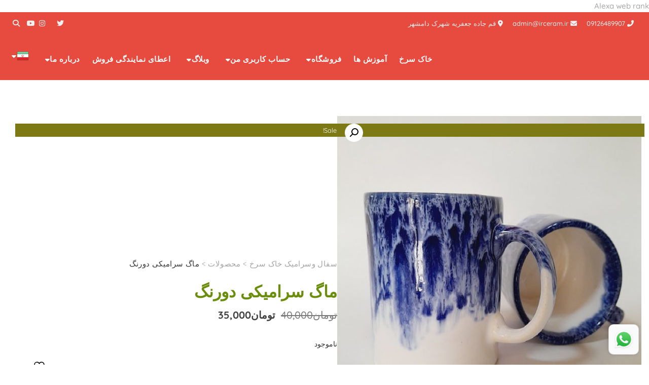

--- FILE ---
content_type: text/css
request_url: https://irceram.ir/wp-content/plugins/enhanced-blocks/dist/blocks.style.build.css?ver=1.4.1
body_size: 7863
content:
.enhanced-blocks-d-flex{display:-ms-flexbox;display:flex}.enhanced-blocks-flex-1{-ms-flex:1;flex:1}.enhanced-blocks-jc-sb{-ms-flex-pack:justify;justify-content:space-between}.enhanced-blocks-jc-fe{-ms-flex-pack:end;justify-content:flex-end}.enhanced-blocks-as-center{-ms-flex-item-align:center;align-self:center}.enhanced-blocks-margin-zero{margin:0 !important}.enhanced-blocks-d-none{display:none}.enhanced-blocks-d-inline-block{display:inline-block}.enhanced-blocks-d-block{display:block}.left{text-align:left}.right{text-align:right}.center{text-align:center}.eb-row{margin-left:-15px;margin-right:-15px}.eb-d-flex{display:-ms-flexbox;display:flex}.eb-flex-wrap{-ms-flex-wrap:wrap;flex-wrap:wrap}.eb-mt-0{margin-top:0}.eb-mt-10{margin-top:10px}.eb-mt-30{margin-top:30px}.eb-mb-10{margin-bottom:10px}.eb-mb-40{margin-bottom:40px}.eb-mb-30{margin-bottom:30px}.eb-mb-20{margin-bottom:20px}.eb-mt-20{margin-top:20px}.eb-mlr-15{margin-right:15px;margin-left:15px}.eb-plr-15{padding-right:15px;padding-left:15px}.eb-pt-15{padding-top:15px}.eb-flex{-ms-flex:1 1;flex:1 1}.column-1{width:calc( 100% - 30px)}.column-2{width:calc( 50% - 30px)}.column-3{width:calc( 33.333% - 30px)}.column-4{width:calc( 25% - 30px)}.column-5{width:calc( 20% - 30px)}.column-6{width:calc( 16.666% - 30px)}.editor-block-list-item-enhanced-blocks-author-profile .editor-block-types-list__item-icon,.editor-block-list-item-enhanced-blocks-eb-heading .editor-block-types-list__item-icon,.editor-block-list-item-enhanced-blocks-post-grid .editor-block-types-list__item-icon,.editor-block-list-item-enhanced-blocks-eb-testimonial .editor-block-types-list__item-icon,.editor-block-list-item-enhanced-blocks-eb-notice .editor-block-types-list__item-icon,.editor-block-list-item-enhanced-blocks-enhanced-block-spacer .editor-block-types-list__item-icon,.editor-block-list-item-enhanced-blocks-enhanced-block-divider .editor-block-types-list__item-icon,.editor-block-list-item-enhanced-blocks-enhanced-before-and-after-image .editor-block-types-list__item-icon,.editor-block-list-item-enhanced-blocks-social-sharing .editor-block-types-list__item-icon,.editor-block-list-item-enhanced-blocks-icon-list .editor-block-types-list__item-icon{color:#F28F10}.editor-block-types-list__item.editor-block-list-item-enhanced-blocks-author-profile:not(:disabled):hover .editor-block-types-list__item-icon,.editor-block-types-list__item.editor-block-list-item-enhanced-blocks-eb-heading:not(:disabled):hover .editor-block-types-list__item-icon,.editor-block-types-list__item.editor-block-list-item-enhanced-blocks-post-grid:not(:disabled):hover .editor-block-types-list__item-icon,.editor-block-types-list__item.editor-block-list-item-enhanced-blocks-eb-testimonial:not(:disabled):hover .editor-block-types-list__item-icon,.editor-block-types-list__item.editor-block-list-item-enhanced-blocks-eb-notice:not(:disabled):hover .editor-block-types-list__item-icon,.editor-block-types-list__item.editor-block-list-item-enhanced-blocks-enhanced-block-spacer:not(:disabled):hover .editor-block-types-list__item-icon,.editor-block-types-list__item.editor-block-list-item-enhanced-blocks-enhanced-block-divider:not(:disabled):hover .editor-block-types-list__item-icon,.editor-block-types-list__item.editor-block-list-item-enhanced-blocks-enhanced-before-and-after-image:not(:disabled):hover .editor-block-types-list__item-icon,.editor-block-types-list__item.editor-block-list-item-enhanced-blocks-social-sharing:not(:disabled):hover .editor-block-types-list__item-icon,.editor-block-types-list__item.editor-block-list-item-enhanced-blocks-icon-list:not(:disabled):hover .editor-block-types-list__item-icon{color:#F28F10}@media screen and (max-width: 767px){.column-1,.column-2,.column-3,.column-4,.column-5,.column-6{width:calc(100% - 30px)}}.enhanced-tab-panels{margin-top:20px}.enhanced-tab-panels .enhanced-blocks-tab-panel.eb-mb-20 .components-base-control .components-base-control__label{margin-bottom:10px}.enhanced-tab-panels .components-tab-panel__tab-content .rfip{width:100%;margin:0}.enhanced-tab-panels .components-tab-panel__tab-content .rfip .rfipbtn{width:100%;min-height:30px}.enhanced-tab-panels .components-tab-panel__tab-content .rfip .rfipbtn.rfipbtn--default .rfipbtn__icon{height:35px}.enhanced-tab-panels .components-tab-panel__tab-content .rfip .rfipbtn.rfipbtn--default .rfipbtn__icon .rfipbtn__elm{height:25px}.enhanced-tab-panels .components-tab-panel__tab-content .rfip .rfipbtn .rfipbtn__button--close i,.enhanced-tab-panels .components-tab-panel__tab-content .rfip .rfipbtn .rfipbtn__button--open i{font-size:30px !important;margin:0 !important;padding-top:6px !important;-ms-flex-item-align:center;align-self:center;color:#a7376f}.enhanced-tab-panels .components-tab-panel__tab-content form .editor-url-input{width:100%}.enhanced-tab-panels .components-tab-panel__tab-content form .editor-url-input input{width:100%}.enhanced-tab-panels .enhanced-blocks-tab-panel.tab-style-one .components-tab-panel__tabs button{width:50%;padding:8px 20px;font-size:14px;background:#ffffff;color:#000;border:2px solid #a7376f;-ms-flex-pack:center;justify-content:center}.enhanced-tab-panels .enhanced-blocks-tab-panel.tab-style-one .components-tab-panel__tabs button:active,.enhanced-tab-panels .enhanced-blocks-tab-panel.tab-style-one .components-tab-panel__tabs button:focus{outline:none;-webkit-box-shadow:none;box-shadow:none}.enhanced-tab-panels .enhanced-blocks-tab-panel.tab-style-one .components-tab-panel__tabs button.active-tab{border:2px solid #a7376f;background:#a7376f;color:#fff}.enhanced-tab-panels>.components-tab-panel__tabs{margin-left:-16px;margin-right:-16px;display:block;background:#fff;overflow:hidden;position:relative;border:1px solid #dbdbdb;border-left:none;border-right:none}.enhanced-tab-panels>.components-tab-panel__tabs .tab-panel{height:40px;cursor:pointer;border:none;font-weight:bold;padding:0 !important;font-size:12px;background:none;color:#191d22;width:33.33%;display:inline-block}.enhanced-tab-panels>.components-tab-panel__tabs .tab-panel:focus{outline:none;border:none;-webkit-box-shadow:none;box-shadow:none}.enhanced-tab-panels>.components-tab-panel__tabs .tab-panel.active-tab{background:#eff0f0;position:relative;-webkit-transition:all .3s;-o-transition:all .3s;transition:all .3s}.enhanced-tab-panels>.components-tab-panel__tabs .tab-panel.active-tab:after{position:absolute;content:'';bottom:0;width:100%;left:0;right:0;height:5px;background-color:#a73770}.enhanced-tab-panels>.components-tab-panel__tabs .tab-panel:nth-last-child(2){padding-right:21px}.enhanced-tab-panels>.components-tab-panel__tabs .tab-panel:last-child{border-right:none}.enhanced-tab-panels .components-panel__body:first-child{margin-top:0}.enhanced-tab-panels .components-panel__body .components-panel__body-toggle.components-button:focus:not(:disabled):not([aria-disabled=true]){outline:none}.enhanced-tab-panels .enhanced-blocks-inspector-controls.mn-16 .components-panel__body{margin:0 -16px}.enhanced-tab-panels .components-button.is-default{color:#a7376f;border-color:#a7376f;background:none;-webkit-box-shadow:none;box-shadow:none;vertical-align:none;border-radius:0}.enhanced-tab-panels .components-button-group .components-button.is-button:first-child{border-radius:0}.enhanced-tab-panels .components-button-group .components-button.is-button:last-child{border-radius:0}.enhanced-tab-panels .components-button:focus:enabled{-webkit-box-shadow:none;box-shadow:none}.en-fontFamily .fontFamily-label{display:-ms-flexbox;display:flex;-ms-flex-pack:justify;justify-content:space-between}.en-fontFamily .fontFamily-label .en-font-clearBtn{position:relative;top:-7px;background-color:#fff;color:#191e23;outline:0;-webkit-box-shadow:inset 0 0 0 1px #ccd0d4, inset 0 0 0 2px #fff;box-shadow:inset 0 0 0 1px #ccd0d4, inset 0 0 0 2px #fff}.en-fontFamily .typography-family-select-form-row{margin-bottom:1.4em}.en-fontFamily .typography-family-select-form-row>div{z-index:999999}.en-fontFamily .components-base-control{margin-bottom:1.5em}.enhanced-icon-advanced-tab label{padding-bottom:10px;display:block}.enhanced-icon-inspector .enhanced-tab-panels .components-tab-panel__tab-content .enhanced-blocks-buttongroup-tab-button{display:-ms-flexbox;display:flex;-ms-flex-pack:justify;justify-content:space-between}.enhanced-icon-inspector .enhanced-tab-panels .components-tab-panel__tab-content .enhanced-blocks-buttongroup-tab-button .title{-ms-flex-item-align:center;align-self:center;padding-bottom:0}.enhanced-icon-inspector .enhanced-tab-panels .components-tab-panel__tab-content .enhanced-blocks-buttongroup-tab-button .components-button-group .components-button{display:block;margin:0;padding:0;border:2px solid #a7376f;width:50px;height:35px;line-height:35px}.enhanced-icon-inspector .enhanced-tab-panels .components-tab-panel__tab-content .enhanced-blocks-buttongroup-tab-button .components-button-group .components-button.is-primary{border:2px solid #a7376f;background-color:#a7376f}.enhanced-icon-inspector .enhanced-tab-panels .components-tab-panel__tab-content .enhanced-blocks-buttongroup-tab-button .components-button-group .components-button i{font-size:18px}.enhanced-blocks-tab-button{display:-ms-flexbox;display:flex;margin-bottom:20px}.enhanced-blocks-tab-button.default .title{font-weight:400;padding-bottom:0}.enhanced-blocks-tab-button.default .components-button-group .tab-btn{height:30px;width:30px}.enhanced-blocks-tab-button.default .components-button-group .tab-btn svg{fill:#a7376f !important}.enhanced-blocks-tab-button.text-tab .components-button-group .tab-btn{-ms-flex:1;flex:1;width:initial;height:30px}.enhanced-blocks-tab-button .title{-ms-flex-item-align:center;align-self:center;font-weight:700}.enhanced-blocks-tab-button .components-button-group{display:-ms-flexbox;display:flex;margin-left:auto}.enhanced-blocks-tab-button .components-button-group .is-button{padding:1px 7px 2px}.enhanced-blocks-tab-button .components-button-group .tab-btn{-ms-flex-align:center;align-items:center;-ms-flex-pack:center;justify-content:center;height:30px;width:30px;background-color:#fff;border:1px solid #a7376f;margin-right:10px}.enhanced-blocks-tab-button .components-button-group .tab-btn:last-child{margin-right:0}.enhanced-blocks-tab-button .components-button-group .tab-btn.is-primary{background-color:#a7376f}.enhanced-blocks-tab-button .components-button-group .tab-btn.is-primary svg{fill:#fff !important}.enhanced-blocks-tab-button .components-button-group .tab-btn.is-primary:focus,.enhanced-blocks-tab-button .components-button-group .tab-btn.is-primary:enabled{-webkit-box-shadow:none;box-shadow:none;border:1px solid #a7376f;border-radius:0}.enhanced-blocks-tab-button .components-button-group .tab-btn svg{fill:#a7376f !important;height:16px;padding-top:2px}.enhanced-tab-panels .components-toggle-control .components-base-control__field .components-form-toggle,.enhanced-blocks-inspector-controls .components-toggle-control .components-base-control__field .components-form-toggle,.enhanced-blocks-toggle-control .components-toggle-control .components-base-control__field .components-form-toggle{margin-right:0;-ms-flex-order:2;order:2;margin-left:auto}.enhanced-tab-panels .components-toggle-control .components-base-control__field .components-form-toggle input[type=radio]:focus,.enhanced-blocks-inspector-controls .components-toggle-control .components-base-control__field .components-form-toggle input[type=radio]:focus,.enhanced-blocks-toggle-control .components-toggle-control .components-base-control__field .components-form-toggle input[type=radio]:focus{border-color:#a7376f}.enhanced-tab-panels .components-toggle-control .components-base-control__field .components-toggle-control__label,.enhanced-blocks-inspector-controls .components-toggle-control .components-base-control__field .components-toggle-control__label,.enhanced-blocks-toggle-control .components-toggle-control .components-base-control__field .components-toggle-control__label{-ms-flex-order:1;order:1;margin-right:16px}.enhanced-tab-panels .components-form-toggle .components-form-toggle__thumb,.enhanced-blocks-inspector-controls .components-form-toggle .components-form-toggle__thumb,.enhanced-blocks-toggle-control .components-form-toggle .components-form-toggle__thumb{border-color:#a7376f}.enhanced-tab-panels .components-form-toggle.is-checked .components-form-toggle__track,.enhanced-blocks-inspector-controls .components-form-toggle.is-checked .components-form-toggle__track,.enhanced-blocks-toggle-control .components-form-toggle.is-checked .components-form-toggle__track{background-color:#a7376f}.enhanced-tab-panels .components-form-toggle .components-form-toggle__track,.enhanced-blocks-inspector-controls .components-form-toggle .components-form-toggle__track,.enhanced-blocks-toggle-control .components-form-toggle .components-form-toggle__track{border:2px solid #a7376f}.desc-alignments,.alignment{display:-ms-flexbox;display:flex;-ms-flex-pack:justify;justify-content:space-between}.desc-alignments .title,.alignment .title{-ms-flex-align:center;align-items:center;margin-bottom:0 !important}.desc-alignments .components-toolbar,.alignment .components-toolbar{-ms-flex-align:center;align-items:center;margin:0 !important;border:0}.desc-alignments .components-toolbar div,.alignment .components-toolbar div{margin-left:-1px}.desc-alignments .components-toolbar div .components-toolbar__control.components-button,.desc-alignments .components-toolbar div .components-toolbar__control.components-button:not(:disabled),.alignment .components-toolbar div .components-toolbar__control.components-button,.alignment .components-toolbar div .components-toolbar__control.components-button:not(:disabled){border-radius:0;border:1px solid #a7376f;height:30px;width:30px;margin:0;padding:0}.desc-alignments .components-toolbar div .components-toolbar__control.components-button:hover>svg,.desc-alignments .components-toolbar div .components-toolbar__control.components-button:not(:disabled):hover>svg,.alignment .components-toolbar div .components-toolbar__control.components-button:hover>svg,.alignment .components-toolbar div .components-toolbar__control.components-button:not(:disabled):hover>svg{-webkit-box-shadow:none;box-shadow:none}.desc-alignments .components-toolbar div .components-toolbar__control.components-button.is-active>svg,.desc-alignments .components-toolbar div .components-toolbar__control.components-button:not(:disabled).is-active>svg,.alignment .components-toolbar div .components-toolbar__control.components-button.is-active>svg,.alignment .components-toolbar div .components-toolbar__control.components-button:not(:disabled).is-active>svg{background:#a7376f;border:0;-webkit-box-shadow:none;box-shadow:none}.desc-alignments .components-toolbar div .components-toolbar__control.components-button svg,.desc-alignments .components-toolbar div .components-toolbar__control.components-button:not(:disabled) svg,.alignment .components-toolbar div .components-toolbar__control.components-button svg,.alignment .components-toolbar div .components-toolbar__control.components-button:not(:disabled) svg{border-radius:0;height:30px;width:30px}.enhanced-additional-css-class .components-base-control__field label{margin-bottom:10px}.eb-separator{border-top:2px solid #ddd;padding-top:15px}.eb-separator-two{border-top:2px solid #ddd;padding-top:0;margin-top:20px}.enhanced-blocks-tab-panel .components-color-picker__inputs-wrapper{padding-top:0}.enhanced-blocks-tab-panel .components-color-picker__body{padding:15px 0 10px 0}.enhanced-block-color-field{display:-ms-flexbox;display:flex;-ms-flex-pack:justify;justify-content:space-between;-ms-flex-align:center;align-items:center;margin-bottom:10px}.enhanced-block-color-field span{display:block;margin-bottom:5px}.enhanced-block-color-field .components-button.is-link{height:28px;width:60px;background-image:url(../src/assets/img/social-bg.png);-webkit-box-shadow:0 0 5px 0 rgba(0,0,0,0.45);box-shadow:0 0 5px 0 rgba(0,0,0,0.45);border-radius:4px;border:2px solid #fff}.enhanced-block-color-field .components-button:focus:enabled{-webkit-box-shadow:0 0 5px 0 rgba(0,0,0,0.45);box-shadow:0 0 5px 0 rgba(0,0,0,0.45)}.enhanced-custom-color-palette{padding:0 10px 15px 10px}.enhanced-custom-color-palette button{height:31px;width:31px;border-radius:50%;margin-right:10px;border:none;cursor:pointer;-webkit-box-shadow:0px 0px 5px 0px rgba(0,0,0,0.16);box-shadow:0px 0px 5px 0px rgba(0,0,0,0.16);-webkit-transform:scale(1);-ms-transform:scale(1);transform:scale(1);-webkit-transition:0.3s;-o-transition:0.3s;transition:0.3s;border-style:solid;border-width:1px;border-color:transparent}.enhanced-custom-color-palette button.eb-btn-clear{margin-right:0}.enhanced-custom-color-palette button:focus{outline:none;border:1px solid #a7376f}.enhanced-custom-color-palette button:hover{-webkit-transform:scale(1.1);-ms-transform:scale(1.1);transform:scale(1.1)}.enhanced-block-color-preview-box{border-radius:4px;display:block;height:30px;cursor:pointer;width:60px}.enhanced-block-icon.enhanced-block-toolbar-icon{width:16px}.enhanced-block-icon.enhanced-block-toolbar-icon .cls-1,.enhanced-block-icon.enhanced-block-toolbar-icon .cls-2{fill:#4a1dbd !important}.enhanced-block-icon.enhanced-block-toolbar-icon .cls-1{opacity:0.9}.enhanced-block-icon.enhanced-block-toolbar-icon .cls-2{opacity:0.3}.enhanced-block-icon .cls-2{fill:#4a1dbd !important}.enhanced-block-icon .cls-1{opacity:0.5}.eb-tab-panel-input-box{position:relative}.eb-tab-panel-input-box h4{position:absolute;margin-top:0}.eb-btn-clear{cursor:pointer;margin-right:0;position:relative}.eb-btn-clear:after{position:absolute;content:"\f05e";font-family:"Font Awesome 5 Free";font-weight:900;font-size:31px;top:0;left:-1px;right:0;bottom:0;color:#e61b1b}.enhanced-testimonial-inspector .components-base-control__field select:focus,.enhanced-testimonial-inspector .components-base-control__field input:focus,.enhanced-blocks-inspector-controls .components-base-control__field select:focus,.enhanced-blocks-inspector-controls .components-base-control__field input:focus{border-color:#a7376f;border-width:1px}.enhanced-text-highlighter g g .cls-1{fill:#4a1dbd}.enhanced-text-highlighter g g .cls-2{opacity:0.5}.enhanced-block-category-icon{margin-left:5px}.enhanced-block-category-icon .cls-1{fill:none;stroke:#a7376f;stroke-miterlimit:10;stroke-width:10px;opacity:0.5}.enhanced-block-category-icon .cls-2{fill:#a7376f}.enhanced-block-category-icon .cls-3{fill:#fff}.eb-brand-icon .cls-1{fill:#fff}.enhanced-block-box-shadow-icon .cls-1,.enhanced-block-box-shadow-icon .cls-2{fill:#a7376f}.enhanced-block-box-shadow-icon .cls-1{opacity:0.5}.enhanced-block-box-shadow-icon .cls-3{fill:#fff}.enhanced-block-a-heading-icon .cls-1{fill:#4a1dbd}.enhanced-block-a-heading-icon .cls-2{opacity:0.3}.enhanced-block-profile-icon .cls-1{fill:none;stroke:#4a1dbd;stroke-miterlimit:10;stroke-width:3px}.enhanced-block-profile-icon .cls-2,.enhanced-block-profile-icon .cls-3{fill:#4a1dbd}.enhanced-block-profile-icon .cls-2{opacity:0.5}.enhanced-block-divider-icon .cls-1{fill:#4a1dbd}.enhanced-block-divider-icon .cls-2{opacity:0.3}.layout-svg{width:25px;height:25px}.layout-svg .cls-1{fill:#a7376f}.enhanced-blocks-page .components-toolbar__control.components-button:not(:disabled).is-active>svg.enhanced-text-highlighter{background:#4a1dbd}.enhanced-blocks-page .components-toolbar__control.components-button:not(:disabled).is-active>svg.enhanced-text-highlighter g g .cls-1{fill:#fff}.enhanced-blocks-page .components-toolbar__control.components-button:not(:disabled).is-active>svg.enhanced-text-highlighter g g .cls-2{opacity:0.5}.enhanced-blocks-column .wp-block-image{margin:0}.enhanced-blocks-row-layout{position:relative}.enhanced-blocks-row-layout:hover{-webkit-transition:0.3s;-o-transition:0.3s;transition:0.3s}.enhanced-blocks-row-layout.section-bg-image{background-repeat:no-repeat;background-size:cover;background-position:center center;background-attachment:scroll}.enhanced-blocks-row-layout.enhanced-blocks-hide-desktop{display:none}.enhanced-blocks-row-layout.content-align-center .inner-blocks-wrap{-ms-flex-align:center;align-items:center}@media (max-width: 1024px){.enhanced-blocks-row-layout.enhanced-blocks-hide-mobile,.enhanced-blocks-row-layout.enhanced-blocks-hide-desktop{display:-ms-flexbox;display:flex}.enhanced-blocks-row-layout.enhanced-blocks-hide-tab{display:none}}@media (max-width: 767px){.enhanced-blocks-row-layout.enhanced-blocks-hide-tab,.enhanced-blocks-row-layout.enhanced-blocks-hide-desktop{display:-ms-flexbox;display:flex}.enhanced-blocks-row-layout.enhanced-blocks-hide-mobile{display:none}}.enhanced-blocks-row-layout .enhanced-blocks-background-overlay{position:absolute;height:100%;width:100%;left:0;top:0;opacity:0.5;background-repeat:no-repeat;background-size:cover;background-position:center center;background-attachment:scroll}.enhanced-blocks-row-layout .enhanced-blocks-row-layout-shape-top{position:absolute;width:100%;left:0;top:0;right:0;overflow:hidden}.enhanced-blocks-row-layout .enhanced-blocks-row-layout-shape-top.enhanced-blocks-shape-divider-top-invert{-webkit-transform:rotate(180deg);-ms-transform:rotate(180deg);transform:rotate(180deg)}.enhanced-blocks-row-layout .enhanced-blocks-row-layout-shape-top.enhanced-blocks-shape-divider-top-front{z-index:9999;pointer-events:none}.enhanced-blocks-row-layout .enhanced-blocks-row-layout-shape-top.enhanced-blocks-shape-divider-top-flip svg{-webkit-transform:translateX(0%) rotateY(180deg);transform:translateX(0%) rotateY(180deg)}.enhanced-blocks-row-layout .enhanced-blocks-row-layout-shape-top svg{display:block;margin:auto;-webkit-transform:none;-ms-transform:none;transform:none;width:100%}.enhanced-blocks-row-layout .enhanced-blocks-row-layout-shape-bottom{position:absolute;width:100%;left:0;right:0;overflow:hidden;bottom:0}.enhanced-blocks-row-layout .enhanced-blocks-row-layout-shape-bottom.enhanced-blocks-shape-divider-bottom-front{z-index:9999;pointer-events:none}.enhanced-blocks-row-layout .enhanced-blocks-row-layout-shape-bottom.enhanced-blocks-shape-divider-bottom-invert{-webkit-transform:rotate(180deg);-ms-transform:rotate(180deg);transform:rotate(180deg)}.enhanced-blocks-row-layout .enhanced-blocks-row-layout-shape-bottom.enhanced-blocks-shape-divider-bottom-flip svg{-webkit-transform:translateX(0%) rotateY(180deg) !important;transform:translateX(0%) rotateY(180deg) !important}.enhanced-blocks-row-layout .enhanced-blocks-row-layout-shape-bottom svg{display:block;margin:auto;-webkit-transform:none !important;-ms-transform:none !important;transform:none !important;width:100%}.enhanced-blocks-row-layout.section-height-full>.inner-blocks-wrap{height:100vh}.enhanced-blocks-row-layout.enhanced-blocks-section-boxed .inner-blocks-wrap{max-width:1140px}.enhanced-blocks-row-layout .inner-blocks-wrap{position:relative;z-index:1;display:-ms-flexbox;display:flex;margin:0 auto}.enhanced-blocks-row-layout .inner-blocks-wrap .inner-blocks-row{width:100%;display:-ms-flexbox;display:flex}@media (max-width: 767px){.enhanced-blocks-row-layout .inner-blocks-wrap .inner-blocks-row{-ms-flex-direction:column;flex-direction:column}}.enhanced-blocks-row-layout .inner-blocks-wrap .enhanced-blocks-column{display:-ms-flexbox;display:flex}@media (max-width: 767px){.enhanced-blocks-row-layout .inner-blocks-wrap .enhanced-blocks-column{width:100%}}.enhanced-blocks-row-layout .inner-blocks-wrap .enhanced-blocks-column .enhanced-blocks-column-inner{width:100%}.enhanced-blocks-row-layout.enhanced-blocks-equal1 .inner-blocks-wrap .enhanced-blocks-inner-column-1{width:100%}.enhanced-blocks-row-layout.enhanced-blocks-equal2 .inner-blocks-wrap .enhanced-blocks-inner-column-1,.enhanced-blocks-row-layout.enhanced-blocks-equal2 .inner-blocks-wrap .enhanced-blocks-inner-column-2{width:50%}@media (max-width: 767px){.enhanced-blocks-row-layout.enhanced-blocks-equal2 .inner-blocks-wrap .enhanced-blocks-inner-column-1,.enhanced-blocks-row-layout.enhanced-blocks-equal2 .inner-blocks-wrap .enhanced-blocks-inner-column-2{width:100%}}.enhanced-blocks-row-layout.enhanced-blocks-equal3 .inner-blocks-wrap .enhanced-blocks-inner-column-1,.enhanced-blocks-row-layout.enhanced-blocks-equal3 .inner-blocks-wrap .enhanced-blocks-inner-column-2,.enhanced-blocks-row-layout.enhanced-blocks-equal3 .inner-blocks-wrap .enhanced-blocks-inner-column-3{width:33.333%}@media (max-width: 767px){.enhanced-blocks-row-layout.enhanced-blocks-equal3 .inner-blocks-wrap .enhanced-blocks-inner-column-1,.enhanced-blocks-row-layout.enhanced-blocks-equal3 .inner-blocks-wrap .enhanced-blocks-inner-column-2,.enhanced-blocks-row-layout.enhanced-blocks-equal3 .inner-blocks-wrap .enhanced-blocks-inner-column-3{width:100%}}.enhanced-blocks-row-layout.enhanced-blocks-equal4 .inner-blocks-wrap .enhanced-blocks-inner-column-1,.enhanced-blocks-row-layout.enhanced-blocks-equal4 .inner-blocks-wrap .enhanced-blocks-inner-column-2,.enhanced-blocks-row-layout.enhanced-blocks-equal4 .inner-blocks-wrap .enhanced-blocks-inner-column-3,.enhanced-blocks-row-layout.enhanced-blocks-equal4 .inner-blocks-wrap .enhanced-blocks-inner-column-4{width:25%}@media (max-width: 767px){.enhanced-blocks-row-layout.enhanced-blocks-equal4 .inner-blocks-wrap .enhanced-blocks-inner-column-1,.enhanced-blocks-row-layout.enhanced-blocks-equal4 .inner-blocks-wrap .enhanced-blocks-inner-column-2,.enhanced-blocks-row-layout.enhanced-blocks-equal4 .inner-blocks-wrap .enhanced-blocks-inner-column-3,.enhanced-blocks-row-layout.enhanced-blocks-equal4 .inner-blocks-wrap .enhanced-blocks-inner-column-4{width:100%}}.enhanced-blocks-row-layout.enhanced-blocks-equal5 .inner-blocks-wrap .enhanced-blocks-inner-column-1,.enhanced-blocks-row-layout.enhanced-blocks-equal5 .inner-blocks-wrap .enhanced-blocks-inner-column-2,.enhanced-blocks-row-layout.enhanced-blocks-equal5 .inner-blocks-wrap .enhanced-blocks-inner-column-3,.enhanced-blocks-row-layout.enhanced-blocks-equal5 .inner-blocks-wrap .enhanced-blocks-inner-column-4,.enhanced-blocks-row-layout.enhanced-blocks-equal5 .inner-blocks-wrap .enhanced-blocks-inner-column-5{width:20%}@media (max-width: 767px){.enhanced-blocks-row-layout.enhanced-blocks-equal5 .inner-blocks-wrap .enhanced-blocks-inner-column-1,.enhanced-blocks-row-layout.enhanced-blocks-equal5 .inner-blocks-wrap .enhanced-blocks-inner-column-2,.enhanced-blocks-row-layout.enhanced-blocks-equal5 .inner-blocks-wrap .enhanced-blocks-inner-column-3,.enhanced-blocks-row-layout.enhanced-blocks-equal5 .inner-blocks-wrap .enhanced-blocks-inner-column-4,.enhanced-blocks-row-layout.enhanced-blocks-equal5 .inner-blocks-wrap .enhanced-blocks-inner-column-5{width:100%}}.enhanced-blocks-row-layout.enhanced-blocks-equal6 .inner-blocks-wrap .enhanced-blocks-inner-column-1,.enhanced-blocks-row-layout.enhanced-blocks-equal6 .inner-blocks-wrap .enhanced-blocks-inner-column-2,.enhanced-blocks-row-layout.enhanced-blocks-equal6 .inner-blocks-wrap .enhanced-blocks-inner-column-3,.enhanced-blocks-row-layout.enhanced-blocks-equal6 .inner-blocks-wrap .enhanced-blocks-inner-column-4,.enhanced-blocks-row-layout.enhanced-blocks-equal6 .inner-blocks-wrap .enhanced-blocks-inner-column-5,.enhanced-blocks-row-layout.enhanced-blocks-equal6 .inner-blocks-wrap .enhanced-blocks-inner-column-6{width:16.666%}@media (max-width: 767px){.enhanced-blocks-row-layout.enhanced-blocks-equal6 .inner-blocks-wrap .enhanced-blocks-inner-column-1,.enhanced-blocks-row-layout.enhanced-blocks-equal6 .inner-blocks-wrap .enhanced-blocks-inner-column-2,.enhanced-blocks-row-layout.enhanced-blocks-equal6 .inner-blocks-wrap .enhanced-blocks-inner-column-3,.enhanced-blocks-row-layout.enhanced-blocks-equal6 .inner-blocks-wrap .enhanced-blocks-inner-column-4,.enhanced-blocks-row-layout.enhanced-blocks-equal6 .inner-blocks-wrap .enhanced-blocks-inner-column-5,.enhanced-blocks-row-layout.enhanced-blocks-equal6 .inner-blocks-wrap .enhanced-blocks-inner-column-6{width:100%}}.enhanced-blocks-row-layout.enhanced-blocks-left-golden .inner-blocks-wrap .enhanced-blocks-inner-column-1{width:66.50%}.enhanced-blocks-row-layout.enhanced-blocks-left-golden .inner-blocks-wrap .enhanced-blocks-inner-column-2{width:33.50%}@media (max-width: 767px){.enhanced-blocks-row-layout.enhanced-blocks-left-golden .inner-blocks-wrap .enhanced-blocks-inner-column-1,.enhanced-blocks-row-layout.enhanced-blocks-left-golden .inner-blocks-wrap .enhanced-blocks-inner-column-2{width:100%}}.enhanced-blocks-row-layout.enhanced-blocks-right-golden .inner-blocks-wrap .enhanced-blocks-inner-column-1{width:33.50%}.enhanced-blocks-row-layout.enhanced-blocks-right-golden .inner-blocks-wrap .enhanced-blocks-inner-column-2{width:66.50%}@media (max-width: 767px){.enhanced-blocks-row-layout.enhanced-blocks-right-golden .inner-blocks-wrap .enhanced-blocks-inner-column-1,.enhanced-blocks-row-layout.enhanced-blocks-right-golden .inner-blocks-wrap .enhanced-blocks-inner-column-2{width:100%}}.enhanced-blocks-row-layout.enhanced-blocks-three-left-half .inner-blocks-wrap .enhanced-blocks-inner-column-1{width:50%}.enhanced-blocks-row-layout.enhanced-blocks-three-left-half .inner-blocks-wrap .enhanced-blocks-inner-column-2{width:25%}.enhanced-blocks-row-layout.enhanced-blocks-three-left-half .inner-blocks-wrap .enhanced-blocks-inner-column-3{width:25%}@media (max-width: 767px){.enhanced-blocks-row-layout.enhanced-blocks-three-left-half .inner-blocks-wrap .enhanced-blocks-inner-column-1,.enhanced-blocks-row-layout.enhanced-blocks-three-left-half .inner-blocks-wrap .enhanced-blocks-inner-column-2,.enhanced-blocks-row-layout.enhanced-blocks-three-left-half .inner-blocks-wrap .enhanced-blocks-inner-column-3{width:100%}}.enhanced-blocks-row-layout.enhanced-blocks-three-right-half .inner-blocks-wrap .enhanced-blocks-inner-column-1{width:25%}.enhanced-blocks-row-layout.enhanced-blocks-three-right-half .inner-blocks-wrap .enhanced-blocks-inner-column-2{width:25%}.enhanced-blocks-row-layout.enhanced-blocks-three-right-half .inner-blocks-wrap .enhanced-blocks-inner-column-3{width:50%}@media (max-width: 767px){.enhanced-blocks-row-layout.enhanced-blocks-three-right-half .inner-blocks-wrap .enhanced-blocks-inner-column-1,.enhanced-blocks-row-layout.enhanced-blocks-three-right-half .inner-blocks-wrap .enhanced-blocks-inner-column-2,.enhanced-blocks-row-layout.enhanced-blocks-three-right-half .inner-blocks-wrap .enhanced-blocks-inner-column-3{width:100%}}.enhanced-blocks-row-layout.enhanced-blocks-three-center-half .inner-blocks-wrap .enhanced-blocks-inner-column-1{width:25%}.enhanced-blocks-row-layout.enhanced-blocks-three-center-half .inner-blocks-wrap .enhanced-blocks-inner-column-2{width:50%}.enhanced-blocks-row-layout.enhanced-blocks-three-center-half .inner-blocks-wrap .enhanced-blocks-inner-column-3{width:25%}@media (max-width: 767px){.enhanced-blocks-row-layout.enhanced-blocks-three-center-half .inner-blocks-wrap .enhanced-blocks-inner-column-1,.enhanced-blocks-row-layout.enhanced-blocks-three-center-half .inner-blocks-wrap .enhanced-blocks-inner-column-2,.enhanced-blocks-row-layout.enhanced-blocks-three-center-half .inner-blocks-wrap .enhanced-blocks-inner-column-3{width:100%}}.enhanced-blocks-row-layout.enhanced-blocks-three-center-wide .inner-blocks-wrap .enhanced-blocks-inner-column-1{width:20%}.enhanced-blocks-row-layout.enhanced-blocks-three-center-wide .inner-blocks-wrap .enhanced-blocks-inner-column-2{width:60%}.enhanced-blocks-row-layout.enhanced-blocks-three-center-wide .inner-blocks-wrap .enhanced-blocks-inner-column-3{width:20%}@media (max-width: 767px){.enhanced-blocks-row-layout.enhanced-blocks-three-center-wide .inner-blocks-wrap .enhanced-blocks-inner-column-1,.enhanced-blocks-row-layout.enhanced-blocks-three-center-wide .inner-blocks-wrap .enhanced-blocks-inner-column-2,.enhanced-blocks-row-layout.enhanced-blocks-three-center-wide .inner-blocks-wrap .enhanced-blocks-inner-column-3{width:100%}}.enhanced-blocks-row-layout.enhanced-blocks-three-center-exwide .inner-blocks-wrap .enhanced-blocks-inner-column-1{width:15%;-ms-flex:1;flex:1}.enhanced-blocks-row-layout.enhanced-blocks-three-center-exwide .inner-blocks-wrap .enhanced-blocks-inner-column-2{width:70%;-ms-flex:5;flex:5}.enhanced-blocks-row-layout.enhanced-blocks-three-center-exwide .inner-blocks-wrap .enhanced-blocks-inner-column-3{width:15%;-ms-flex:1;flex:1}@media (max-width: 767px){.enhanced-blocks-row-layout.enhanced-blocks-three-center-exwide .inner-blocks-wrap .enhanced-blocks-inner-column-1,.enhanced-blocks-row-layout.enhanced-blocks-three-center-exwide .inner-blocks-wrap .enhanced-blocks-inner-column-2,.enhanced-blocks-row-layout.enhanced-blocks-three-center-exwide .inner-blocks-wrap .enhanced-blocks-inner-column-3{width:100%}}.enhanced-blocks-row-layout.enhanced-blocks-four-left-forty .inner-blocks-wrap .enhanced-blocks-inner-column-1{width:40%}.enhanced-blocks-row-layout.enhanced-blocks-four-left-forty .inner-blocks-wrap .enhanced-blocks-inner-column-2{width:20%}.enhanced-blocks-row-layout.enhanced-blocks-four-left-forty .inner-blocks-wrap .enhanced-blocks-inner-column-3{width:20%}.enhanced-blocks-row-layout.enhanced-blocks-four-left-forty .inner-blocks-wrap .enhanced-blocks-inner-column-4{width:20%}@media (max-width: 767px){.enhanced-blocks-row-layout.enhanced-blocks-four-left-forty .inner-blocks-wrap .enhanced-blocks-inner-column-1,.enhanced-blocks-row-layout.enhanced-blocks-four-left-forty .inner-blocks-wrap .enhanced-blocks-inner-column-2,.enhanced-blocks-row-layout.enhanced-blocks-four-left-forty .inner-blocks-wrap .enhanced-blocks-inner-column-3,.enhanced-blocks-row-layout.enhanced-blocks-four-left-forty .inner-blocks-wrap .enhanced-blocks-inner-column-4{width:100%}}.enhanced-blocks-row-layout.enhanced-blocks-four-right-forty .inner-blocks-wrap .enhanced-blocks-inner-column-1{width:20%}.enhanced-blocks-row-layout.enhanced-blocks-four-right-forty .inner-blocks-wrap .enhanced-blocks-inner-column-2{width:20%}.enhanced-blocks-row-layout.enhanced-blocks-four-right-forty .inner-blocks-wrap .enhanced-blocks-inner-column-3{width:20%}.enhanced-blocks-row-layout.enhanced-blocks-four-right-forty .inner-blocks-wrap .enhanced-blocks-inner-column-4{width:40%}@media (max-width: 767px){.enhanced-blocks-row-layout.enhanced-blocks-four-right-forty .inner-blocks-wrap .enhanced-blocks-inner-column-1,.enhanced-blocks-row-layout.enhanced-blocks-four-right-forty .inner-blocks-wrap .enhanced-blocks-inner-column-2,.enhanced-blocks-row-layout.enhanced-blocks-four-right-forty .inner-blocks-wrap .enhanced-blocks-inner-column-3,.enhanced-blocks-row-layout.enhanced-blocks-four-right-forty .inner-blocks-wrap .enhanced-blocks-inner-column-4{width:100%}}
.enhanced-blocks-d-flex{display:-ms-flexbox;display:flex}.enhanced-blocks-flex-1{-ms-flex:1;flex:1}.enhanced-blocks-jc-sb{-ms-flex-pack:justify;justify-content:space-between}.enhanced-blocks-jc-fe{-ms-flex-pack:end;justify-content:flex-end}.enhanced-blocks-as-center{-ms-flex-item-align:center;align-self:center}.enhanced-blocks-margin-zero{margin:0 !important}.enhanced-blocks-d-none{display:none}.enhanced-blocks-d-inline-block{display:inline-block}.enhanced-blocks-d-block{display:block}.left{text-align:left}.right{text-align:right}.center{text-align:center}.eb-row{margin-left:-15px;margin-right:-15px}.eb-d-flex{display:-ms-flexbox;display:flex}.eb-flex-wrap{-ms-flex-wrap:wrap;flex-wrap:wrap}.eb-mt-0{margin-top:0}.eb-mt-10{margin-top:10px}.eb-mt-30{margin-top:30px}.eb-mb-10{margin-bottom:10px}.eb-mb-40{margin-bottom:40px}.eb-mb-30{margin-bottom:30px}.eb-mb-20{margin-bottom:20px}.eb-mt-20{margin-top:20px}.eb-mlr-15{margin-right:15px;margin-left:15px}.eb-plr-15{padding-right:15px;padding-left:15px}.eb-pt-15{padding-top:15px}.eb-flex{-ms-flex:1 1;flex:1 1}.column-1{width:calc( 100% - 30px)}.column-2{width:calc( 50% - 30px)}.column-3{width:calc( 33.333% - 30px)}.column-4{width:calc( 25% - 30px)}.column-5{width:calc( 20% - 30px)}.column-6{width:calc( 16.666% - 30px)}.editor-block-list-item-enhanced-blocks-author-profile .editor-block-types-list__item-icon,.editor-block-list-item-enhanced-blocks-eb-heading .editor-block-types-list__item-icon,.editor-block-list-item-enhanced-blocks-post-grid .editor-block-types-list__item-icon,.editor-block-list-item-enhanced-blocks-eb-testimonial .editor-block-types-list__item-icon,.editor-block-list-item-enhanced-blocks-eb-notice .editor-block-types-list__item-icon,.editor-block-list-item-enhanced-blocks-enhanced-block-spacer .editor-block-types-list__item-icon,.editor-block-list-item-enhanced-blocks-enhanced-block-divider .editor-block-types-list__item-icon,.editor-block-list-item-enhanced-blocks-enhanced-before-and-after-image .editor-block-types-list__item-icon,.editor-block-list-item-enhanced-blocks-social-sharing .editor-block-types-list__item-icon,.editor-block-list-item-enhanced-blocks-icon-list .editor-block-types-list__item-icon{color:#F28F10}.editor-block-types-list__item.editor-block-list-item-enhanced-blocks-author-profile:not(:disabled):hover .editor-block-types-list__item-icon,.editor-block-types-list__item.editor-block-list-item-enhanced-blocks-eb-heading:not(:disabled):hover .editor-block-types-list__item-icon,.editor-block-types-list__item.editor-block-list-item-enhanced-blocks-post-grid:not(:disabled):hover .editor-block-types-list__item-icon,.editor-block-types-list__item.editor-block-list-item-enhanced-blocks-eb-testimonial:not(:disabled):hover .editor-block-types-list__item-icon,.editor-block-types-list__item.editor-block-list-item-enhanced-blocks-eb-notice:not(:disabled):hover .editor-block-types-list__item-icon,.editor-block-types-list__item.editor-block-list-item-enhanced-blocks-enhanced-block-spacer:not(:disabled):hover .editor-block-types-list__item-icon,.editor-block-types-list__item.editor-block-list-item-enhanced-blocks-enhanced-block-divider:not(:disabled):hover .editor-block-types-list__item-icon,.editor-block-types-list__item.editor-block-list-item-enhanced-blocks-enhanced-before-and-after-image:not(:disabled):hover .editor-block-types-list__item-icon,.editor-block-types-list__item.editor-block-list-item-enhanced-blocks-social-sharing:not(:disabled):hover .editor-block-types-list__item-icon,.editor-block-types-list__item.editor-block-list-item-enhanced-blocks-icon-list:not(:disabled):hover .editor-block-types-list__item-icon{color:#F28F10}@media screen and (max-width: 767px){.column-1,.column-2,.column-3,.column-4,.column-5,.column-6{width:calc(100% - 30px)}}.enhanced-tab-panels{margin-top:20px}.enhanced-tab-panels .enhanced-blocks-tab-panel.eb-mb-20 .components-base-control .components-base-control__label{margin-bottom:10px}.enhanced-tab-panels .components-tab-panel__tab-content .rfip{width:100%;margin:0}.enhanced-tab-panels .components-tab-panel__tab-content .rfip .rfipbtn{width:100%;min-height:30px}.enhanced-tab-panels .components-tab-panel__tab-content .rfip .rfipbtn.rfipbtn--default .rfipbtn__icon{height:35px}.enhanced-tab-panels .components-tab-panel__tab-content .rfip .rfipbtn.rfipbtn--default .rfipbtn__icon .rfipbtn__elm{height:25px}.enhanced-tab-panels .components-tab-panel__tab-content .rfip .rfipbtn .rfipbtn__button--close i,.enhanced-tab-panels .components-tab-panel__tab-content .rfip .rfipbtn .rfipbtn__button--open i{font-size:30px !important;margin:0 !important;padding-top:6px !important;-ms-flex-item-align:center;align-self:center;color:#a7376f}.enhanced-tab-panels .components-tab-panel__tab-content form .editor-url-input{width:100%}.enhanced-tab-panels .components-tab-panel__tab-content form .editor-url-input input{width:100%}.enhanced-tab-panels .enhanced-blocks-tab-panel.tab-style-one .components-tab-panel__tabs button{width:50%;padding:8px 20px;font-size:14px;background:#ffffff;color:#000;border:2px solid #a7376f;-ms-flex-pack:center;justify-content:center}.enhanced-tab-panels .enhanced-blocks-tab-panel.tab-style-one .components-tab-panel__tabs button:active,.enhanced-tab-panels .enhanced-blocks-tab-panel.tab-style-one .components-tab-panel__tabs button:focus{outline:none;-webkit-box-shadow:none;box-shadow:none}.enhanced-tab-panels .enhanced-blocks-tab-panel.tab-style-one .components-tab-panel__tabs button.active-tab{border:2px solid #a7376f;background:#a7376f;color:#fff}.enhanced-tab-panels>.components-tab-panel__tabs{margin-left:-16px;margin-right:-16px;display:block;background:#fff;overflow:hidden;position:relative;border:1px solid #dbdbdb;border-left:none;border-right:none}.enhanced-tab-panels>.components-tab-panel__tabs .tab-panel{height:40px;cursor:pointer;border:none;font-weight:bold;padding:0 !important;font-size:12px;background:none;color:#191d22;width:33.33%;display:inline-block}.enhanced-tab-panels>.components-tab-panel__tabs .tab-panel:focus{outline:none;border:none;-webkit-box-shadow:none;box-shadow:none}.enhanced-tab-panels>.components-tab-panel__tabs .tab-panel.active-tab{background:#eff0f0;position:relative;-webkit-transition:all .3s;-o-transition:all .3s;transition:all .3s}.enhanced-tab-panels>.components-tab-panel__tabs .tab-panel.active-tab:after{position:absolute;content:'';bottom:0;width:100%;left:0;right:0;height:5px;background-color:#a73770}.enhanced-tab-panels>.components-tab-panel__tabs .tab-panel:nth-last-child(2){padding-right:21px}.enhanced-tab-panels>.components-tab-panel__tabs .tab-panel:last-child{border-right:none}.enhanced-tab-panels .components-panel__body:first-child{margin-top:0}.enhanced-tab-panels .components-panel__body .components-panel__body-toggle.components-button:focus:not(:disabled):not([aria-disabled=true]){outline:none}.enhanced-tab-panels .enhanced-blocks-inspector-controls.mn-16 .components-panel__body{margin:0 -16px}.enhanced-tab-panels .components-button.is-default{color:#a7376f;border-color:#a7376f;background:none;-webkit-box-shadow:none;box-shadow:none;vertical-align:none;border-radius:0}.enhanced-tab-panels .components-button-group .components-button.is-button:first-child{border-radius:0}.enhanced-tab-panels .components-button-group .components-button.is-button:last-child{border-radius:0}.enhanced-tab-panels .components-button:focus:enabled{-webkit-box-shadow:none;box-shadow:none}.en-fontFamily .fontFamily-label{display:-ms-flexbox;display:flex;-ms-flex-pack:justify;justify-content:space-between}.en-fontFamily .fontFamily-label .en-font-clearBtn{position:relative;top:-7px;background-color:#fff;color:#191e23;outline:0;-webkit-box-shadow:inset 0 0 0 1px #ccd0d4, inset 0 0 0 2px #fff;box-shadow:inset 0 0 0 1px #ccd0d4, inset 0 0 0 2px #fff}.en-fontFamily .typography-family-select-form-row{margin-bottom:1.4em}.en-fontFamily .typography-family-select-form-row>div{z-index:999999}.en-fontFamily .components-base-control{margin-bottom:1.5em}.enhanced-icon-advanced-tab label{padding-bottom:10px;display:block}.enhanced-icon-inspector .enhanced-tab-panels .components-tab-panel__tab-content .enhanced-blocks-buttongroup-tab-button{display:-ms-flexbox;display:flex;-ms-flex-pack:justify;justify-content:space-between}.enhanced-icon-inspector .enhanced-tab-panels .components-tab-panel__tab-content .enhanced-blocks-buttongroup-tab-button .title{-ms-flex-item-align:center;align-self:center;padding-bottom:0}.enhanced-icon-inspector .enhanced-tab-panels .components-tab-panel__tab-content .enhanced-blocks-buttongroup-tab-button .components-button-group .components-button{display:block;margin:0;padding:0;border:2px solid #a7376f;width:50px;height:35px;line-height:35px}.enhanced-icon-inspector .enhanced-tab-panels .components-tab-panel__tab-content .enhanced-blocks-buttongroup-tab-button .components-button-group .components-button.is-primary{border:2px solid #a7376f;background-color:#a7376f}.enhanced-icon-inspector .enhanced-tab-panels .components-tab-panel__tab-content .enhanced-blocks-buttongroup-tab-button .components-button-group .components-button i{font-size:18px}.enhanced-blocks-tab-button{display:-ms-flexbox;display:flex;margin-bottom:20px}.enhanced-blocks-tab-button.default .title{font-weight:400;padding-bottom:0}.enhanced-blocks-tab-button.default .components-button-group .tab-btn{height:30px;width:30px}.enhanced-blocks-tab-button.default .components-button-group .tab-btn svg{fill:#a7376f !important}.enhanced-blocks-tab-button.text-tab .components-button-group .tab-btn{-ms-flex:1;flex:1;width:initial;height:30px}.enhanced-blocks-tab-button .title{-ms-flex-item-align:center;align-self:center;font-weight:700}.enhanced-blocks-tab-button .components-button-group{display:-ms-flexbox;display:flex;margin-left:auto}.enhanced-blocks-tab-button .components-button-group .is-button{padding:1px 7px 2px}.enhanced-blocks-tab-button .components-button-group .tab-btn{-ms-flex-align:center;align-items:center;-ms-flex-pack:center;justify-content:center;height:30px;width:30px;background-color:#fff;border:1px solid #a7376f;margin-right:10px}.enhanced-blocks-tab-button .components-button-group .tab-btn:last-child{margin-right:0}.enhanced-blocks-tab-button .components-button-group .tab-btn.is-primary{background-color:#a7376f}.enhanced-blocks-tab-button .components-button-group .tab-btn.is-primary svg{fill:#fff !important}.enhanced-blocks-tab-button .components-button-group .tab-btn.is-primary:focus,.enhanced-blocks-tab-button .components-button-group .tab-btn.is-primary:enabled{-webkit-box-shadow:none;box-shadow:none;border:1px solid #a7376f;border-radius:0}.enhanced-blocks-tab-button .components-button-group .tab-btn svg{fill:#a7376f !important;height:16px;padding-top:2px}.enhanced-tab-panels .components-toggle-control .components-base-control__field .components-form-toggle,.enhanced-blocks-inspector-controls .components-toggle-control .components-base-control__field .components-form-toggle,.enhanced-blocks-toggle-control .components-toggle-control .components-base-control__field .components-form-toggle{margin-right:0;-ms-flex-order:2;order:2;margin-left:auto}.enhanced-tab-panels .components-toggle-control .components-base-control__field .components-form-toggle input[type=radio]:focus,.enhanced-blocks-inspector-controls .components-toggle-control .components-base-control__field .components-form-toggle input[type=radio]:focus,.enhanced-blocks-toggle-control .components-toggle-control .components-base-control__field .components-form-toggle input[type=radio]:focus{border-color:#a7376f}.enhanced-tab-panels .components-toggle-control .components-base-control__field .components-toggle-control__label,.enhanced-blocks-inspector-controls .components-toggle-control .components-base-control__field .components-toggle-control__label,.enhanced-blocks-toggle-control .components-toggle-control .components-base-control__field .components-toggle-control__label{-ms-flex-order:1;order:1;margin-right:16px}.enhanced-tab-panels .components-form-toggle .components-form-toggle__thumb,.enhanced-blocks-inspector-controls .components-form-toggle .components-form-toggle__thumb,.enhanced-blocks-toggle-control .components-form-toggle .components-form-toggle__thumb{border-color:#a7376f}.enhanced-tab-panels .components-form-toggle.is-checked .components-form-toggle__track,.enhanced-blocks-inspector-controls .components-form-toggle.is-checked .components-form-toggle__track,.enhanced-blocks-toggle-control .components-form-toggle.is-checked .components-form-toggle__track{background-color:#a7376f}.enhanced-tab-panels .components-form-toggle .components-form-toggle__track,.enhanced-blocks-inspector-controls .components-form-toggle .components-form-toggle__track,.enhanced-blocks-toggle-control .components-form-toggle .components-form-toggle__track{border:2px solid #a7376f}.desc-alignments,.alignment{display:-ms-flexbox;display:flex;-ms-flex-pack:justify;justify-content:space-between}.desc-alignments .title,.alignment .title{-ms-flex-align:center;align-items:center;margin-bottom:0 !important}.desc-alignments .components-toolbar,.alignment .components-toolbar{-ms-flex-align:center;align-items:center;margin:0 !important;border:0}.desc-alignments .components-toolbar div,.alignment .components-toolbar div{margin-left:-1px}.desc-alignments .components-toolbar div .components-toolbar__control.components-button,.desc-alignments .components-toolbar div .components-toolbar__control.components-button:not(:disabled),.alignment .components-toolbar div .components-toolbar__control.components-button,.alignment .components-toolbar div .components-toolbar__control.components-button:not(:disabled){border-radius:0;border:1px solid #a7376f;height:30px;width:30px;margin:0;padding:0}.desc-alignments .components-toolbar div .components-toolbar__control.components-button:hover>svg,.desc-alignments .components-toolbar div .components-toolbar__control.components-button:not(:disabled):hover>svg,.alignment .components-toolbar div .components-toolbar__control.components-button:hover>svg,.alignment .components-toolbar div .components-toolbar__control.components-button:not(:disabled):hover>svg{-webkit-box-shadow:none;box-shadow:none}.desc-alignments .components-toolbar div .components-toolbar__control.components-button.is-active>svg,.desc-alignments .components-toolbar div .components-toolbar__control.components-button:not(:disabled).is-active>svg,.alignment .components-toolbar div .components-toolbar__control.components-button.is-active>svg,.alignment .components-toolbar div .components-toolbar__control.components-button:not(:disabled).is-active>svg{background:#a7376f;border:0;-webkit-box-shadow:none;box-shadow:none}.desc-alignments .components-toolbar div .components-toolbar__control.components-button svg,.desc-alignments .components-toolbar div .components-toolbar__control.components-button:not(:disabled) svg,.alignment .components-toolbar div .components-toolbar__control.components-button svg,.alignment .components-toolbar div .components-toolbar__control.components-button:not(:disabled) svg{border-radius:0;height:30px;width:30px}.enhanced-additional-css-class .components-base-control__field label{margin-bottom:10px}.eb-separator{border-top:2px solid #ddd;padding-top:15px}.eb-separator-two{border-top:2px solid #ddd;padding-top:0;margin-top:20px}.enhanced-blocks-tab-panel .components-color-picker__inputs-wrapper{padding-top:0}.enhanced-blocks-tab-panel .components-color-picker__body{padding:15px 0 10px 0}.enhanced-block-color-field{display:-ms-flexbox;display:flex;-ms-flex-pack:justify;justify-content:space-between;-ms-flex-align:center;align-items:center;margin-bottom:10px}.enhanced-block-color-field span{display:block;margin-bottom:5px}.enhanced-block-color-field .components-button.is-link{height:28px;width:60px;background-image:url(../src/assets/img/social-bg.png);-webkit-box-shadow:0 0 5px 0 rgba(0,0,0,0.45);box-shadow:0 0 5px 0 rgba(0,0,0,0.45);border-radius:4px;border:2px solid #fff}.enhanced-block-color-field .components-button:focus:enabled{-webkit-box-shadow:0 0 5px 0 rgba(0,0,0,0.45);box-shadow:0 0 5px 0 rgba(0,0,0,0.45)}.enhanced-custom-color-palette{padding:0 10px 15px 10px}.enhanced-custom-color-palette button{height:31px;width:31px;border-radius:50%;margin-right:10px;border:none;cursor:pointer;-webkit-box-shadow:0px 0px 5px 0px rgba(0,0,0,0.16);box-shadow:0px 0px 5px 0px rgba(0,0,0,0.16);-webkit-transform:scale(1);-ms-transform:scale(1);transform:scale(1);-webkit-transition:0.3s;-o-transition:0.3s;transition:0.3s;border-style:solid;border-width:1px;border-color:transparent}.enhanced-custom-color-palette button.eb-btn-clear{margin-right:0}.enhanced-custom-color-palette button:focus{outline:none;border:1px solid #a7376f}.enhanced-custom-color-palette button:hover{-webkit-transform:scale(1.1);-ms-transform:scale(1.1);transform:scale(1.1)}.enhanced-block-color-preview-box{border-radius:4px;display:block;height:30px;cursor:pointer;width:60px}.enhanced-block-icon.enhanced-block-toolbar-icon{width:16px}.enhanced-block-icon.enhanced-block-toolbar-icon .cls-1,.enhanced-block-icon.enhanced-block-toolbar-icon .cls-2{fill:#4a1dbd !important}.enhanced-block-icon.enhanced-block-toolbar-icon .cls-1{opacity:0.9}.enhanced-block-icon.enhanced-block-toolbar-icon .cls-2{opacity:0.3}.enhanced-block-icon .cls-2{fill:#4a1dbd !important}.enhanced-block-icon .cls-1{opacity:0.5}.eb-tab-panel-input-box{position:relative}.eb-tab-panel-input-box h4{position:absolute;margin-top:0}.eb-btn-clear{cursor:pointer;margin-right:0;position:relative}.eb-btn-clear:after{position:absolute;content:"\f05e";font-family:"Font Awesome 5 Free";font-weight:900;font-size:31px;top:0;left:-1px;right:0;bottom:0;color:#e61b1b}.enhanced-testimonial-inspector .components-base-control__field select:focus,.enhanced-testimonial-inspector .components-base-control__field input:focus,.enhanced-blocks-inspector-controls .components-base-control__field select:focus,.enhanced-blocks-inspector-controls .components-base-control__field input:focus{border-color:#a7376f;border-width:1px}.enhanced-text-highlighter g g .cls-1{fill:#4a1dbd}.enhanced-text-highlighter g g .cls-2{opacity:0.5}.enhanced-block-category-icon{margin-left:5px}.enhanced-block-category-icon .cls-1{fill:none;stroke:#a7376f;stroke-miterlimit:10;stroke-width:10px;opacity:0.5}.enhanced-block-category-icon .cls-2{fill:#a7376f}.enhanced-block-category-icon .cls-3{fill:#fff}.eb-brand-icon .cls-1{fill:#fff}.enhanced-block-box-shadow-icon .cls-1,.enhanced-block-box-shadow-icon .cls-2{fill:#a7376f}.enhanced-block-box-shadow-icon .cls-1{opacity:0.5}.enhanced-block-box-shadow-icon .cls-3{fill:#fff}.enhanced-block-a-heading-icon .cls-1{fill:#4a1dbd}.enhanced-block-a-heading-icon .cls-2{opacity:0.3}.enhanced-block-profile-icon .cls-1{fill:none;stroke:#4a1dbd;stroke-miterlimit:10;stroke-width:3px}.enhanced-block-profile-icon .cls-2,.enhanced-block-profile-icon .cls-3{fill:#4a1dbd}.enhanced-block-profile-icon .cls-2{opacity:0.5}.enhanced-block-divider-icon .cls-1{fill:#4a1dbd}.enhanced-block-divider-icon .cls-2{opacity:0.3}.layout-svg{width:25px;height:25px}.layout-svg .cls-1{fill:#a7376f}.enhanced-blocks-page .components-toolbar__control.components-button:not(:disabled).is-active>svg.enhanced-text-highlighter{background:#4a1dbd}.enhanced-blocks-page .components-toolbar__control.components-button:not(:disabled).is-active>svg.enhanced-text-highlighter g g .cls-1{fill:#fff}.enhanced-blocks-page .components-toolbar__control.components-button:not(:disabled).is-active>svg.enhanced-text-highlighter g g .cls-2{opacity:0.5}.enhanced-blocks-column .wp-block-image{margin:0}.enhanced-blocks-row-layout.no-gap .inner-blocks-wrap .enhanced-blocks-column .enhanced-blocks-column-inner{padding:0}.enhanced-blocks-row-layout .inner-blocks-wrap .enhanced-blocks-column{position:relative;z-index:1;-ms-flex-align:initial;align-items:initial}.enhanced-blocks-row-layout .inner-blocks-wrap .enhanced-blocks-column.enhanced-blocks-column-hover-bg-image,.enhanced-blocks-row-layout .inner-blocks-wrap .enhanced-blocks-column.column-bg-image{background-repeat:no-repeat;background-size:cover;background-position:center center;background-attachment:scroll}.enhanced-blocks-row-layout .inner-blocks-wrap .enhanced-blocks-column .enhanced-blocks-column-wrap{width:100%}.enhanced-blocks-row-layout .inner-blocks-wrap .enhanced-blocks-column .enhanced-blocks-column-inner{padding:10px;overflow:hidden}.enhanced-blocks-row-layout .inner-blocks-wrap .enhanced-blocks-column .enhanced-blocks-column-background-overlay{position:absolute;height:100%;width:100%;left:0;top:0;opacity:0.5;-webkit-transition:background 0.3s, opacity 0.3s;-o-transition:background 0.3s, opacity 0.3s;transition:background 0.3s, opacity 0.3s;z-index:-1;background-repeat:no-repeat;background-size:cover;background-position:center center;background-attachment:scroll}
.enhanced-blocks-d-flex{display:-ms-flexbox;display:flex}.enhanced-blocks-flex-1{-ms-flex:1;flex:1}.enhanced-blocks-jc-sb{-ms-flex-pack:justify;justify-content:space-between}.enhanced-blocks-jc-fe{-ms-flex-pack:end;justify-content:flex-end}.enhanced-blocks-as-center{-ms-flex-item-align:center;align-self:center}.enhanced-blocks-margin-zero{margin:0 !important}.enhanced-blocks-d-none{display:none}.enhanced-blocks-d-inline-block{display:inline-block}.enhanced-blocks-d-block{display:block}.left{text-align:left}.right{text-align:right}.center{text-align:center}.eb-row{margin-left:-15px;margin-right:-15px}.eb-d-flex{display:-ms-flexbox;display:flex}.eb-flex-wrap{-ms-flex-wrap:wrap;flex-wrap:wrap}.eb-mt-0{margin-top:0}.eb-mt-10{margin-top:10px}.eb-mt-30{margin-top:30px}.eb-mb-10{margin-bottom:10px}.eb-mb-40{margin-bottom:40px}.eb-mb-30{margin-bottom:30px}.eb-mb-20{margin-bottom:20px}.eb-mt-20{margin-top:20px}.eb-mlr-15{margin-right:15px;margin-left:15px}.eb-plr-15{padding-right:15px;padding-left:15px}.eb-pt-15{padding-top:15px}.eb-flex{-ms-flex:1 1;flex:1 1}.column-1{width:calc( 100% - 30px)}.column-2{width:calc( 50% - 30px)}.column-3{width:calc( 33.333% - 30px)}.column-4{width:calc( 25% - 30px)}.column-5{width:calc( 20% - 30px)}.column-6{width:calc( 16.666% - 30px)}.editor-block-list-item-enhanced-blocks-author-profile .editor-block-types-list__item-icon,.editor-block-list-item-enhanced-blocks-eb-heading .editor-block-types-list__item-icon,.editor-block-list-item-enhanced-blocks-post-grid .editor-block-types-list__item-icon,.editor-block-list-item-enhanced-blocks-eb-testimonial .editor-block-types-list__item-icon,.editor-block-list-item-enhanced-blocks-eb-notice .editor-block-types-list__item-icon,.editor-block-list-item-enhanced-blocks-enhanced-block-spacer .editor-block-types-list__item-icon,.editor-block-list-item-enhanced-blocks-enhanced-block-divider .editor-block-types-list__item-icon,.editor-block-list-item-enhanced-blocks-enhanced-before-and-after-image .editor-block-types-list__item-icon,.editor-block-list-item-enhanced-blocks-social-sharing .editor-block-types-list__item-icon,.editor-block-list-item-enhanced-blocks-icon-list .editor-block-types-list__item-icon{color:#F28F10}.editor-block-types-list__item.editor-block-list-item-enhanced-blocks-author-profile:not(:disabled):hover .editor-block-types-list__item-icon,.editor-block-types-list__item.editor-block-list-item-enhanced-blocks-eb-heading:not(:disabled):hover .editor-block-types-list__item-icon,.editor-block-types-list__item.editor-block-list-item-enhanced-blocks-post-grid:not(:disabled):hover .editor-block-types-list__item-icon,.editor-block-types-list__item.editor-block-list-item-enhanced-blocks-eb-testimonial:not(:disabled):hover .editor-block-types-list__item-icon,.editor-block-types-list__item.editor-block-list-item-enhanced-blocks-eb-notice:not(:disabled):hover .editor-block-types-list__item-icon,.editor-block-types-list__item.editor-block-list-item-enhanced-blocks-enhanced-block-spacer:not(:disabled):hover .editor-block-types-list__item-icon,.editor-block-types-list__item.editor-block-list-item-enhanced-blocks-enhanced-block-divider:not(:disabled):hover .editor-block-types-list__item-icon,.editor-block-types-list__item.editor-block-list-item-enhanced-blocks-enhanced-before-and-after-image:not(:disabled):hover .editor-block-types-list__item-icon,.editor-block-types-list__item.editor-block-list-item-enhanced-blocks-social-sharing:not(:disabled):hover .editor-block-types-list__item-icon,.editor-block-types-list__item.editor-block-list-item-enhanced-blocks-icon-list:not(:disabled):hover .editor-block-types-list__item-icon{color:#F28F10}@media screen and (max-width: 767px){.column-1,.column-2,.column-3,.column-4,.column-5,.column-6{width:calc(100% - 30px)}}.enhanced-tab-panels{margin-top:20px}.enhanced-tab-panels .enhanced-blocks-tab-panel.eb-mb-20 .components-base-control .components-base-control__label{margin-bottom:10px}.enhanced-tab-panels .components-tab-panel__tab-content .rfip{width:100%;margin:0}.enhanced-tab-panels .components-tab-panel__tab-content .rfip .rfipbtn{width:100%;min-height:30px}.enhanced-tab-panels .components-tab-panel__tab-content .rfip .rfipbtn.rfipbtn--default .rfipbtn__icon{height:35px}.enhanced-tab-panels .components-tab-panel__tab-content .rfip .rfipbtn.rfipbtn--default .rfipbtn__icon .rfipbtn__elm{height:25px}.enhanced-tab-panels .components-tab-panel__tab-content .rfip .rfipbtn .rfipbtn__button--close i,.enhanced-tab-panels .components-tab-panel__tab-content .rfip .rfipbtn .rfipbtn__button--open i{font-size:30px !important;margin:0 !important;padding-top:6px !important;-ms-flex-item-align:center;align-self:center;color:#a7376f}.enhanced-tab-panels .components-tab-panel__tab-content form .editor-url-input{width:100%}.enhanced-tab-panels .components-tab-panel__tab-content form .editor-url-input input{width:100%}.enhanced-tab-panels .enhanced-blocks-tab-panel.tab-style-one .components-tab-panel__tabs button{width:50%;padding:8px 20px;font-size:14px;background:#ffffff;color:#000;border:2px solid #a7376f;-ms-flex-pack:center;justify-content:center}.enhanced-tab-panels .enhanced-blocks-tab-panel.tab-style-one .components-tab-panel__tabs button:active,.enhanced-tab-panels .enhanced-blocks-tab-panel.tab-style-one .components-tab-panel__tabs button:focus{outline:none;-webkit-box-shadow:none;box-shadow:none}.enhanced-tab-panels .enhanced-blocks-tab-panel.tab-style-one .components-tab-panel__tabs button.active-tab{border:2px solid #a7376f;background:#a7376f;color:#fff}.enhanced-tab-panels>.components-tab-panel__tabs{margin-left:-16px;margin-right:-16px;display:block;background:#fff;overflow:hidden;position:relative;border:1px solid #dbdbdb;border-left:none;border-right:none}.enhanced-tab-panels>.components-tab-panel__tabs .tab-panel{height:40px;cursor:pointer;border:none;font-weight:bold;padding:0 !important;font-size:12px;background:none;color:#191d22;width:33.33%;display:inline-block}.enhanced-tab-panels>.components-tab-panel__tabs .tab-panel:focus{outline:none;border:none;-webkit-box-shadow:none;box-shadow:none}.enhanced-tab-panels>.components-tab-panel__tabs .tab-panel.active-tab{background:#eff0f0;position:relative;-webkit-transition:all .3s;-o-transition:all .3s;transition:all .3s}.enhanced-tab-panels>.components-tab-panel__tabs .tab-panel.active-tab:after{position:absolute;content:'';bottom:0;width:100%;left:0;right:0;height:5px;background-color:#a73770}.enhanced-tab-panels>.components-tab-panel__tabs .tab-panel:nth-last-child(2){padding-right:21px}.enhanced-tab-panels>.components-tab-panel__tabs .tab-panel:last-child{border-right:none}.enhanced-tab-panels .components-panel__body:first-child{margin-top:0}.enhanced-tab-panels .components-panel__body .components-panel__body-toggle.components-button:focus:not(:disabled):not([aria-disabled=true]){outline:none}.enhanced-tab-panels .enhanced-blocks-inspector-controls.mn-16 .components-panel__body{margin:0 -16px}.enhanced-tab-panels .components-button.is-default{color:#a7376f;border-color:#a7376f;background:none;-webkit-box-shadow:none;box-shadow:none;vertical-align:none;border-radius:0}.enhanced-tab-panels .components-button-group .components-button.is-button:first-child{border-radius:0}.enhanced-tab-panels .components-button-group .components-button.is-button:last-child{border-radius:0}.enhanced-tab-panels .components-button:focus:enabled{-webkit-box-shadow:none;box-shadow:none}.en-fontFamily .fontFamily-label{display:-ms-flexbox;display:flex;-ms-flex-pack:justify;justify-content:space-between}.en-fontFamily .fontFamily-label .en-font-clearBtn{position:relative;top:-7px;background-color:#fff;color:#191e23;outline:0;-webkit-box-shadow:inset 0 0 0 1px #ccd0d4, inset 0 0 0 2px #fff;box-shadow:inset 0 0 0 1px #ccd0d4, inset 0 0 0 2px #fff}.en-fontFamily .typography-family-select-form-row{margin-bottom:1.4em}.en-fontFamily .typography-family-select-form-row>div{z-index:999999}.en-fontFamily .components-base-control{margin-bottom:1.5em}.enhanced-icon-advanced-tab label{padding-bottom:10px;display:block}.enhanced-icon-inspector .enhanced-tab-panels .components-tab-panel__tab-content .enhanced-blocks-buttongroup-tab-button{display:-ms-flexbox;display:flex;-ms-flex-pack:justify;justify-content:space-between}.enhanced-icon-inspector .enhanced-tab-panels .components-tab-panel__tab-content .enhanced-blocks-buttongroup-tab-button .title{-ms-flex-item-align:center;align-self:center;padding-bottom:0}.enhanced-icon-inspector .enhanced-tab-panels .components-tab-panel__tab-content .enhanced-blocks-buttongroup-tab-button .components-button-group .components-button{display:block;margin:0;padding:0;border:2px solid #a7376f;width:50px;height:35px;line-height:35px}.enhanced-icon-inspector .enhanced-tab-panels .components-tab-panel__tab-content .enhanced-blocks-buttongroup-tab-button .components-button-group .components-button.is-primary{border:2px solid #a7376f;background-color:#a7376f}.enhanced-icon-inspector .enhanced-tab-panels .components-tab-panel__tab-content .enhanced-blocks-buttongroup-tab-button .components-button-group .components-button i{font-size:18px}.enhanced-blocks-tab-button{display:-ms-flexbox;display:flex;margin-bottom:20px}.enhanced-blocks-tab-button.default .title{font-weight:400;padding-bottom:0}.enhanced-blocks-tab-button.default .components-button-group .tab-btn{height:30px;width:30px}.enhanced-blocks-tab-button.default .components-button-group .tab-btn svg{fill:#a7376f !important}.enhanced-blocks-tab-button.text-tab .components-button-group .tab-btn{-ms-flex:1;flex:1;width:initial;height:30px}.enhanced-blocks-tab-button .title{-ms-flex-item-align:center;align-self:center;font-weight:700}.enhanced-blocks-tab-button .components-button-group{display:-ms-flexbox;display:flex;margin-left:auto}.enhanced-blocks-tab-button .components-button-group .is-button{padding:1px 7px 2px}.enhanced-blocks-tab-button .components-button-group .tab-btn{-ms-flex-align:center;align-items:center;-ms-flex-pack:center;justify-content:center;height:30px;width:30px;background-color:#fff;border:1px solid #a7376f;margin-right:10px}.enhanced-blocks-tab-button .components-button-group .tab-btn:last-child{margin-right:0}.enhanced-blocks-tab-button .components-button-group .tab-btn.is-primary{background-color:#a7376f}.enhanced-blocks-tab-button .components-button-group .tab-btn.is-primary svg{fill:#fff !important}.enhanced-blocks-tab-button .components-button-group .tab-btn.is-primary:focus,.enhanced-blocks-tab-button .components-button-group .tab-btn.is-primary:enabled{-webkit-box-shadow:none;box-shadow:none;border:1px solid #a7376f;border-radius:0}.enhanced-blocks-tab-button .components-button-group .tab-btn svg{fill:#a7376f !important;height:16px;padding-top:2px}.enhanced-tab-panels .components-toggle-control .components-base-control__field .components-form-toggle,.enhanced-blocks-inspector-controls .components-toggle-control .components-base-control__field .components-form-toggle,.enhanced-blocks-toggle-control .components-toggle-control .components-base-control__field .components-form-toggle{margin-right:0;-ms-flex-order:2;order:2;margin-left:auto}.enhanced-tab-panels .components-toggle-control .components-base-control__field .components-form-toggle input[type=radio]:focus,.enhanced-blocks-inspector-controls .components-toggle-control .components-base-control__field .components-form-toggle input[type=radio]:focus,.enhanced-blocks-toggle-control .components-toggle-control .components-base-control__field .components-form-toggle input[type=radio]:focus{border-color:#a7376f}.enhanced-tab-panels .components-toggle-control .components-base-control__field .components-toggle-control__label,.enhanced-blocks-inspector-controls .components-toggle-control .components-base-control__field .components-toggle-control__label,.enhanced-blocks-toggle-control .components-toggle-control .components-base-control__field .components-toggle-control__label{-ms-flex-order:1;order:1;margin-right:16px}.enhanced-tab-panels .components-form-toggle .components-form-toggle__thumb,.enhanced-blocks-inspector-controls .components-form-toggle .components-form-toggle__thumb,.enhanced-blocks-toggle-control .components-form-toggle .components-form-toggle__thumb{border-color:#a7376f}.enhanced-tab-panels .components-form-toggle.is-checked .components-form-toggle__track,.enhanced-blocks-inspector-controls .components-form-toggle.is-checked .components-form-toggle__track,.enhanced-blocks-toggle-control .components-form-toggle.is-checked .components-form-toggle__track{background-color:#a7376f}.enhanced-tab-panels .components-form-toggle .components-form-toggle__track,.enhanced-blocks-inspector-controls .components-form-toggle .components-form-toggle__track,.enhanced-blocks-toggle-control .components-form-toggle .components-form-toggle__track{border:2px solid #a7376f}.desc-alignments,.alignment{display:-ms-flexbox;display:flex;-ms-flex-pack:justify;justify-content:space-between}.desc-alignments .title,.alignment .title{-ms-flex-align:center;align-items:center;margin-bottom:0 !important}.desc-alignments .components-toolbar,.alignment .components-toolbar{-ms-flex-align:center;align-items:center;margin:0 !important;border:0}.desc-alignments .components-toolbar div,.alignment .components-toolbar div{margin-left:-1px}.desc-alignments .components-toolbar div .components-toolbar__control.components-button,.desc-alignments .components-toolbar div .components-toolbar__control.components-button:not(:disabled),.alignment .components-toolbar div .components-toolbar__control.components-button,.alignment .components-toolbar div .components-toolbar__control.components-button:not(:disabled){border-radius:0;border:1px solid #a7376f;height:30px;width:30px;margin:0;padding:0}.desc-alignments .components-toolbar div .components-toolbar__control.components-button:hover>svg,.desc-alignments .components-toolbar div .components-toolbar__control.components-button:not(:disabled):hover>svg,.alignment .components-toolbar div .components-toolbar__control.components-button:hover>svg,.alignment .components-toolbar div .components-toolbar__control.components-button:not(:disabled):hover>svg{-webkit-box-shadow:none;box-shadow:none}.desc-alignments .components-toolbar div .components-toolbar__control.components-button.is-active>svg,.desc-alignments .components-toolbar div .components-toolbar__control.components-button:not(:disabled).is-active>svg,.alignment .components-toolbar div .components-toolbar__control.components-button.is-active>svg,.alignment .components-toolbar div .components-toolbar__control.components-button:not(:disabled).is-active>svg{background:#a7376f;border:0;-webkit-box-shadow:none;box-shadow:none}.desc-alignments .components-toolbar div .components-toolbar__control.components-button svg,.desc-alignments .components-toolbar div .components-toolbar__control.components-button:not(:disabled) svg,.alignment .components-toolbar div .components-toolbar__control.components-button svg,.alignment .components-toolbar div .components-toolbar__control.components-button:not(:disabled) svg{border-radius:0;height:30px;width:30px}.enhanced-additional-css-class .components-base-control__field label{margin-bottom:10px}.eb-separator{border-top:2px solid #ddd;padding-top:15px}.eb-separator-two{border-top:2px solid #ddd;padding-top:0;margin-top:20px}.enhanced-blocks-tab-panel .components-color-picker__inputs-wrapper{padding-top:0}.enhanced-blocks-tab-panel .components-color-picker__body{padding:15px 0 10px 0}.enhanced-block-color-field{display:-ms-flexbox;display:flex;-ms-flex-pack:justify;justify-content:space-between;-ms-flex-align:center;align-items:center;margin-bottom:10px}.enhanced-block-color-field span{display:block;margin-bottom:5px}.enhanced-block-color-field .components-button.is-link{height:28px;width:60px;background-image:url(../src/assets/img/social-bg.png);-webkit-box-shadow:0 0 5px 0 rgba(0,0,0,0.45);box-shadow:0 0 5px 0 rgba(0,0,0,0.45);border-radius:4px;border:2px solid #fff}.enhanced-block-color-field .components-button:focus:enabled{-webkit-box-shadow:0 0 5px 0 rgba(0,0,0,0.45);box-shadow:0 0 5px 0 rgba(0,0,0,0.45)}.enhanced-custom-color-palette{padding:0 10px 15px 10px}.enhanced-custom-color-palette button{height:31px;width:31px;border-radius:50%;margin-right:10px;border:none;cursor:pointer;-webkit-box-shadow:0px 0px 5px 0px rgba(0,0,0,0.16);box-shadow:0px 0px 5px 0px rgba(0,0,0,0.16);-webkit-transform:scale(1);-ms-transform:scale(1);transform:scale(1);-webkit-transition:0.3s;-o-transition:0.3s;transition:0.3s;border-style:solid;border-width:1px;border-color:transparent}.enhanced-custom-color-palette button.eb-btn-clear{margin-right:0}.enhanced-custom-color-palette button:focus{outline:none;border:1px solid #a7376f}.enhanced-custom-color-palette button:hover{-webkit-transform:scale(1.1);-ms-transform:scale(1.1);transform:scale(1.1)}.enhanced-block-color-preview-box{border-radius:4px;display:block;height:30px;cursor:pointer;width:60px}.enhanced-block-icon.enhanced-block-toolbar-icon{width:16px}.enhanced-block-icon.enhanced-block-toolbar-icon .cls-1,.enhanced-block-icon.enhanced-block-toolbar-icon .cls-2{fill:#4a1dbd !important}.enhanced-block-icon.enhanced-block-toolbar-icon .cls-1{opacity:0.9}.enhanced-block-icon.enhanced-block-toolbar-icon .cls-2{opacity:0.3}.enhanced-block-icon .cls-2{fill:#4a1dbd !important}.enhanced-block-icon .cls-1{opacity:0.5}.eb-tab-panel-input-box{position:relative}.eb-tab-panel-input-box h4{position:absolute;margin-top:0}.eb-btn-clear{cursor:pointer;margin-right:0;position:relative}.eb-btn-clear:after{position:absolute;content:"\f05e";font-family:"Font Awesome 5 Free";font-weight:900;font-size:31px;top:0;left:-1px;right:0;bottom:0;color:#e61b1b}.enhanced-testimonial-inspector .components-base-control__field select:focus,.enhanced-testimonial-inspector .components-base-control__field input:focus,.enhanced-blocks-inspector-controls .components-base-control__field select:focus,.enhanced-blocks-inspector-controls .components-base-control__field input:focus{border-color:#a7376f;border-width:1px}.enhanced-text-highlighter g g .cls-1{fill:#4a1dbd}.enhanced-text-highlighter g g .cls-2{opacity:0.5}.enhanced-block-category-icon{margin-left:5px}.enhanced-block-category-icon .cls-1{fill:none;stroke:#a7376f;stroke-miterlimit:10;stroke-width:10px;opacity:0.5}.enhanced-block-category-icon .cls-2{fill:#a7376f}.enhanced-block-category-icon .cls-3{fill:#fff}.eb-brand-icon .cls-1{fill:#fff}.enhanced-block-box-shadow-icon .cls-1,.enhanced-block-box-shadow-icon .cls-2{fill:#a7376f}.enhanced-block-box-shadow-icon .cls-1{opacity:0.5}.enhanced-block-box-shadow-icon .cls-3{fill:#fff}.enhanced-block-a-heading-icon .cls-1{fill:#4a1dbd}.enhanced-block-a-heading-icon .cls-2{opacity:0.3}.enhanced-block-profile-icon .cls-1{fill:none;stroke:#4a1dbd;stroke-miterlimit:10;stroke-width:3px}.enhanced-block-profile-icon .cls-2,.enhanced-block-profile-icon .cls-3{fill:#4a1dbd}.enhanced-block-profile-icon .cls-2{opacity:0.5}.enhanced-block-divider-icon .cls-1{fill:#4a1dbd}.enhanced-block-divider-icon .cls-2{opacity:0.3}.layout-svg{width:25px;height:25px}.layout-svg .cls-1{fill:#a7376f}.enhanced-blocks-page .components-toolbar__control.components-button:not(:disabled).is-active>svg.enhanced-text-highlighter{background:#4a1dbd}.enhanced-blocks-page .components-toolbar__control.components-button:not(:disabled).is-active>svg.enhanced-text-highlighter g g .cls-1{fill:#fff}.enhanced-blocks-page .components-toolbar__control.components-button:not(:disabled).is-active>svg.enhanced-text-highlighter g g .cls-2{opacity:0.5}.enhanced-blocks-column .wp-block-image{margin:0}.enhanced-icon-d-flex{display:-ms-flexbox;display:flex}.enhanced-icon-js-space-between{-ms-flex-pack:justify;justify-content:space-between}.enhanced-center-flex-direction-column{-ms-flex-direction:column;flex-direction:column}.enhanced-icon-wrapper .enhanced-right-alignment{-ms-flex-pack:end;justify-content:flex-end}.enhanced-icon-wrapper .enhanced-center-alignment{-ms-flex-pack:center;justify-content:center}.enhanced-icon-wrapper .enhanced-left-alignment{-ms-flex-pack:start;justify-content:flex-start}.enhanced-icon-wrapper .enhanced-icons .icon-border-wrap{border:1px solid}.enhanced-icon-wrapper .enhanced-icons div div i{color:#444444;font-size:30px;-webkit-transform:rotate(0deg);-ms-transform:rotate(0deg);transform:rotate(0deg)}.enhanced-icon-wrapper .enhanced-icons .enhanced-icon-center-alignment{text-align:center}.enhanced-icon-wrapper .enhanced-icons .enhanced-icon-left-alignment{text-align:left}.enhanced-icon-wrapper .enhanced-icons .enhanced-icon-right-alignment{text-align:right}.enhanced-icon-wrapper .enhanced-icons>div{margin-right:5px}.enhanced-icon-wrapper .enhanced-icons>div:last-child{margin-right:0}.enhanced-icon-wrapper .enhanced-stacked-icon-center{-ms-flex-pack:center;justify-content:center;-ms-flex-align:center;align-items:center;-ms-flex-direction:column;flex-direction:column}.enhanced-icon-wrapper .enhanced-stacked-icon-left{-ms-flex-pack:center;justify-content:center;-ms-flex-align:start;align-items:flex-start;-ms-flex-direction:column;flex-direction:column}.enhanced-icon-wrapper .enhanced-stacked-icon-right{-ms-flex-pack:center;justify-content:center;-ms-flex-align:end;align-items:flex-end;-ms-flex-direction:column;flex-direction:column}
.enhanced-blocks-d-flex{display:-ms-flexbox;display:flex}.enhanced-blocks-flex-1{-ms-flex:1;flex:1}.enhanced-blocks-jc-sb{-ms-flex-pack:justify;justify-content:space-between}.enhanced-blocks-jc-fe{-ms-flex-pack:end;justify-content:flex-end}.enhanced-blocks-as-center{-ms-flex-item-align:center;align-self:center}.enhanced-blocks-margin-zero{margin:0 !important}.enhanced-blocks-d-none{display:none}.enhanced-blocks-d-inline-block{display:inline-block}.enhanced-blocks-d-block{display:block}.left{text-align:left}.right{text-align:right}.center{text-align:center}.eb-row{margin-left:-15px;margin-right:-15px}.eb-d-flex{display:-ms-flexbox;display:flex}.eb-flex-wrap{-ms-flex-wrap:wrap;flex-wrap:wrap}.eb-mt-0{margin-top:0}.eb-mt-10{margin-top:10px}.eb-mt-30{margin-top:30px}.eb-mb-10{margin-bottom:10px}.eb-mb-40{margin-bottom:40px}.eb-mb-30{margin-bottom:30px}.eb-mb-20{margin-bottom:20px}.eb-mt-20{margin-top:20px}.eb-mlr-15{margin-right:15px;margin-left:15px}.eb-plr-15{padding-right:15px;padding-left:15px}.eb-pt-15{padding-top:15px}.eb-flex{-ms-flex:1 1;flex:1 1}.column-1{width:calc( 100% - 30px)}.column-2{width:calc( 50% - 30px)}.column-3{width:calc( 33.333% - 30px)}.column-4{width:calc( 25% - 30px)}.column-5{width:calc( 20% - 30px)}.column-6{width:calc( 16.666% - 30px)}.editor-block-list-item-enhanced-blocks-author-profile .editor-block-types-list__item-icon,.editor-block-list-item-enhanced-blocks-eb-heading .editor-block-types-list__item-icon,.editor-block-list-item-enhanced-blocks-post-grid .editor-block-types-list__item-icon,.editor-block-list-item-enhanced-blocks-eb-testimonial .editor-block-types-list__item-icon,.editor-block-list-item-enhanced-blocks-eb-notice .editor-block-types-list__item-icon,.editor-block-list-item-enhanced-blocks-enhanced-block-spacer .editor-block-types-list__item-icon,.editor-block-list-item-enhanced-blocks-enhanced-block-divider .editor-block-types-list__item-icon,.editor-block-list-item-enhanced-blocks-enhanced-before-and-after-image .editor-block-types-list__item-icon,.editor-block-list-item-enhanced-blocks-social-sharing .editor-block-types-list__item-icon,.editor-block-list-item-enhanced-blocks-icon-list .editor-block-types-list__item-icon{color:#F28F10}.editor-block-types-list__item.editor-block-list-item-enhanced-blocks-author-profile:not(:disabled):hover .editor-block-types-list__item-icon,.editor-block-types-list__item.editor-block-list-item-enhanced-blocks-eb-heading:not(:disabled):hover .editor-block-types-list__item-icon,.editor-block-types-list__item.editor-block-list-item-enhanced-blocks-post-grid:not(:disabled):hover .editor-block-types-list__item-icon,.editor-block-types-list__item.editor-block-list-item-enhanced-blocks-eb-testimonial:not(:disabled):hover .editor-block-types-list__item-icon,.editor-block-types-list__item.editor-block-list-item-enhanced-blocks-eb-notice:not(:disabled):hover .editor-block-types-list__item-icon,.editor-block-types-list__item.editor-block-list-item-enhanced-blocks-enhanced-block-spacer:not(:disabled):hover .editor-block-types-list__item-icon,.editor-block-types-list__item.editor-block-list-item-enhanced-blocks-enhanced-block-divider:not(:disabled):hover .editor-block-types-list__item-icon,.editor-block-types-list__item.editor-block-list-item-enhanced-blocks-enhanced-before-and-after-image:not(:disabled):hover .editor-block-types-list__item-icon,.editor-block-types-list__item.editor-block-list-item-enhanced-blocks-social-sharing:not(:disabled):hover .editor-block-types-list__item-icon,.editor-block-types-list__item.editor-block-list-item-enhanced-blocks-icon-list:not(:disabled):hover .editor-block-types-list__item-icon{color:#F28F10}@media screen and (max-width: 767px){.column-1,.column-2,.column-3,.column-4,.column-5,.column-6{width:calc(100% - 30px)}}.enhanced-tab-panels{margin-top:20px}.enhanced-tab-panels .enhanced-blocks-tab-panel.eb-mb-20 .components-base-control .components-base-control__label{margin-bottom:10px}.enhanced-tab-panels .components-tab-panel__tab-content .rfip{width:100%;margin:0}.enhanced-tab-panels .components-tab-panel__tab-content .rfip .rfipbtn{width:100%;min-height:30px}.enhanced-tab-panels .components-tab-panel__tab-content .rfip .rfipbtn.rfipbtn--default .rfipbtn__icon{height:35px}.enhanced-tab-panels .components-tab-panel__tab-content .rfip .rfipbtn.rfipbtn--default .rfipbtn__icon .rfipbtn__elm{height:25px}.enhanced-tab-panels .components-tab-panel__tab-content .rfip .rfipbtn .rfipbtn__button--close i,.enhanced-tab-panels .components-tab-panel__tab-content .rfip .rfipbtn .rfipbtn__button--open i{font-size:30px !important;margin:0 !important;padding-top:6px !important;-ms-flex-item-align:center;align-self:center;color:#a7376f}.enhanced-tab-panels .components-tab-panel__tab-content form .editor-url-input{width:100%}.enhanced-tab-panels .components-tab-panel__tab-content form .editor-url-input input{width:100%}.enhanced-tab-panels .enhanced-blocks-tab-panel.tab-style-one .components-tab-panel__tabs button{width:50%;padding:8px 20px;font-size:14px;background:#ffffff;color:#000;border:2px solid #a7376f;-ms-flex-pack:center;justify-content:center}.enhanced-tab-panels .enhanced-blocks-tab-panel.tab-style-one .components-tab-panel__tabs button:active,.enhanced-tab-panels .enhanced-blocks-tab-panel.tab-style-one .components-tab-panel__tabs button:focus{outline:none;-webkit-box-shadow:none;box-shadow:none}.enhanced-tab-panels .enhanced-blocks-tab-panel.tab-style-one .components-tab-panel__tabs button.active-tab{border:2px solid #a7376f;background:#a7376f;color:#fff}.enhanced-tab-panels>.components-tab-panel__tabs{margin-left:-16px;margin-right:-16px;display:block;background:#fff;overflow:hidden;position:relative;border:1px solid #dbdbdb;border-left:none;border-right:none}.enhanced-tab-panels>.components-tab-panel__tabs .tab-panel{height:40px;cursor:pointer;border:none;font-weight:bold;padding:0 !important;font-size:12px;background:none;color:#191d22;width:33.33%;display:inline-block}.enhanced-tab-panels>.components-tab-panel__tabs .tab-panel:focus{outline:none;border:none;-webkit-box-shadow:none;box-shadow:none}.enhanced-tab-panels>.components-tab-panel__tabs .tab-panel.active-tab{background:#eff0f0;position:relative;-webkit-transition:all .3s;-o-transition:all .3s;transition:all .3s}.enhanced-tab-panels>.components-tab-panel__tabs .tab-panel.active-tab:after{position:absolute;content:'';bottom:0;width:100%;left:0;right:0;height:5px;background-color:#a73770}.enhanced-tab-panels>.components-tab-panel__tabs .tab-panel:nth-last-child(2){padding-right:21px}.enhanced-tab-panels>.components-tab-panel__tabs .tab-panel:last-child{border-right:none}.enhanced-tab-panels .components-panel__body:first-child{margin-top:0}.enhanced-tab-panels .components-panel__body .components-panel__body-toggle.components-button:focus:not(:disabled):not([aria-disabled=true]){outline:none}.enhanced-tab-panels .enhanced-blocks-inspector-controls.mn-16 .components-panel__body{margin:0 -16px}.enhanced-tab-panels .components-button.is-default{color:#a7376f;border-color:#a7376f;background:none;-webkit-box-shadow:none;box-shadow:none;vertical-align:none;border-radius:0}.enhanced-tab-panels .components-button-group .components-button.is-button:first-child{border-radius:0}.enhanced-tab-panels .components-button-group .components-button.is-button:last-child{border-radius:0}.enhanced-tab-panels .components-button:focus:enabled{-webkit-box-shadow:none;box-shadow:none}.en-fontFamily .fontFamily-label{display:-ms-flexbox;display:flex;-ms-flex-pack:justify;justify-content:space-between}.en-fontFamily .fontFamily-label .en-font-clearBtn{position:relative;top:-7px;background-color:#fff;color:#191e23;outline:0;-webkit-box-shadow:inset 0 0 0 1px #ccd0d4, inset 0 0 0 2px #fff;box-shadow:inset 0 0 0 1px #ccd0d4, inset 0 0 0 2px #fff}.en-fontFamily .typography-family-select-form-row{margin-bottom:1.4em}.en-fontFamily .typography-family-select-form-row>div{z-index:999999}.en-fontFamily .components-base-control{margin-bottom:1.5em}.enhanced-icon-advanced-tab label{padding-bottom:10px;display:block}.enhanced-icon-inspector .enhanced-tab-panels .components-tab-panel__tab-content .enhanced-blocks-buttongroup-tab-button{display:-ms-flexbox;display:flex;-ms-flex-pack:justify;justify-content:space-between}.enhanced-icon-inspector .enhanced-tab-panels .components-tab-panel__tab-content .enhanced-blocks-buttongroup-tab-button .title{-ms-flex-item-align:center;align-self:center;padding-bottom:0}.enhanced-icon-inspector .enhanced-tab-panels .components-tab-panel__tab-content .enhanced-blocks-buttongroup-tab-button .components-button-group .components-button{display:block;margin:0;padding:0;border:2px solid #a7376f;width:50px;height:35px;line-height:35px}.enhanced-icon-inspector .enhanced-tab-panels .components-tab-panel__tab-content .enhanced-blocks-buttongroup-tab-button .components-button-group .components-button.is-primary{border:2px solid #a7376f;background-color:#a7376f}.enhanced-icon-inspector .enhanced-tab-panels .components-tab-panel__tab-content .enhanced-blocks-buttongroup-tab-button .components-button-group .components-button i{font-size:18px}.enhanced-blocks-tab-button{display:-ms-flexbox;display:flex;margin-bottom:20px}.enhanced-blocks-tab-button.default .title{font-weight:400;padding-bottom:0}.enhanced-blocks-tab-button.default .components-button-group .tab-btn{height:30px;width:30px}.enhanced-blocks-tab-button.default .components-button-group .tab-btn svg{fill:#a7376f !important}.enhanced-blocks-tab-button.text-tab .components-button-group .tab-btn{-ms-flex:1;flex:1;width:initial;height:30px}.enhanced-blocks-tab-button .title{-ms-flex-item-align:center;align-self:center;font-weight:700}.enhanced-blocks-tab-button .components-button-group{display:-ms-flexbox;display:flex;margin-left:auto}.enhanced-blocks-tab-button .components-button-group .is-button{padding:1px 7px 2px}.enhanced-blocks-tab-button .components-button-group .tab-btn{-ms-flex-align:center;align-items:center;-ms-flex-pack:center;justify-content:center;height:30px;width:30px;background-color:#fff;border:1px solid #a7376f;margin-right:10px}.enhanced-blocks-tab-button .components-button-group .tab-btn:last-child{margin-right:0}.enhanced-blocks-tab-button .components-button-group .tab-btn.is-primary{background-color:#a7376f}.enhanced-blocks-tab-button .components-button-group .tab-btn.is-primary svg{fill:#fff !important}.enhanced-blocks-tab-button .components-button-group .tab-btn.is-primary:focus,.enhanced-blocks-tab-button .components-button-group .tab-btn.is-primary:enabled{-webkit-box-shadow:none;box-shadow:none;border:1px solid #a7376f;border-radius:0}.enhanced-blocks-tab-button .components-button-group .tab-btn svg{fill:#a7376f !important;height:16px;padding-top:2px}.enhanced-tab-panels .components-toggle-control .components-base-control__field .components-form-toggle,.enhanced-blocks-inspector-controls .components-toggle-control .components-base-control__field .components-form-toggle,.enhanced-blocks-toggle-control .components-toggle-control .components-base-control__field .components-form-toggle{margin-right:0;-ms-flex-order:2;order:2;margin-left:auto}.enhanced-tab-panels .components-toggle-control .components-base-control__field .components-form-toggle input[type=radio]:focus,.enhanced-blocks-inspector-controls .components-toggle-control .components-base-control__field .components-form-toggle input[type=radio]:focus,.enhanced-blocks-toggle-control .components-toggle-control .components-base-control__field .components-form-toggle input[type=radio]:focus{border-color:#a7376f}.enhanced-tab-panels .components-toggle-control .components-base-control__field .components-toggle-control__label,.enhanced-blocks-inspector-controls .components-toggle-control .components-base-control__field .components-toggle-control__label,.enhanced-blocks-toggle-control .components-toggle-control .components-base-control__field .components-toggle-control__label{-ms-flex-order:1;order:1;margin-right:16px}.enhanced-tab-panels .components-form-toggle .components-form-toggle__thumb,.enhanced-blocks-inspector-controls .components-form-toggle .components-form-toggle__thumb,.enhanced-blocks-toggle-control .components-form-toggle .components-form-toggle__thumb{border-color:#a7376f}.enhanced-tab-panels .components-form-toggle.is-checked .components-form-toggle__track,.enhanced-blocks-inspector-controls .components-form-toggle.is-checked .components-form-toggle__track,.enhanced-blocks-toggle-control .components-form-toggle.is-checked .components-form-toggle__track{background-color:#a7376f}.enhanced-tab-panels .components-form-toggle .components-form-toggle__track,.enhanced-blocks-inspector-controls .components-form-toggle .components-form-toggle__track,.enhanced-blocks-toggle-control .components-form-toggle .components-form-toggle__track{border:2px solid #a7376f}.desc-alignments,.alignment{display:-ms-flexbox;display:flex;-ms-flex-pack:justify;justify-content:space-between}.desc-alignments .title,.alignment .title{-ms-flex-align:center;align-items:center;margin-bottom:0 !important}.desc-alignments .components-toolbar,.alignment .components-toolbar{-ms-flex-align:center;align-items:center;margin:0 !important;border:0}.desc-alignments .components-toolbar div,.alignment .components-toolbar div{margin-left:-1px}.desc-alignments .components-toolbar div .components-toolbar__control.components-button,.desc-alignments .components-toolbar div .components-toolbar__control.components-button:not(:disabled),.alignment .components-toolbar div .components-toolbar__control.components-button,.alignment .components-toolbar div .components-toolbar__control.components-button:not(:disabled){border-radius:0;border:1px solid #a7376f;height:30px;width:30px;margin:0;padding:0}.desc-alignments .components-toolbar div .components-toolbar__control.components-button:hover>svg,.desc-alignments .components-toolbar div .components-toolbar__control.components-button:not(:disabled):hover>svg,.alignment .components-toolbar div .components-toolbar__control.components-button:hover>svg,.alignment .components-toolbar div .components-toolbar__control.components-button:not(:disabled):hover>svg{-webkit-box-shadow:none;box-shadow:none}.desc-alignments .components-toolbar div .components-toolbar__control.components-button.is-active>svg,.desc-alignments .components-toolbar div .components-toolbar__control.components-button:not(:disabled).is-active>svg,.alignment .components-toolbar div .components-toolbar__control.components-button.is-active>svg,.alignment .components-toolbar div .components-toolbar__control.components-button:not(:disabled).is-active>svg{background:#a7376f;border:0;-webkit-box-shadow:none;box-shadow:none}.desc-alignments .components-toolbar div .components-toolbar__control.components-button svg,.desc-alignments .components-toolbar div .components-toolbar__control.components-button:not(:disabled) svg,.alignment .components-toolbar div .components-toolbar__control.components-button svg,.alignment .components-toolbar div .components-toolbar__control.components-button:not(:disabled) svg{border-radius:0;height:30px;width:30px}.enhanced-additional-css-class .components-base-control__field label{margin-bottom:10px}.eb-separator{border-top:2px solid #ddd;padding-top:15px}.eb-separator-two{border-top:2px solid #ddd;padding-top:0;margin-top:20px}.enhanced-blocks-tab-panel .components-color-picker__inputs-wrapper{padding-top:0}.enhanced-blocks-tab-panel .components-color-picker__body{padding:15px 0 10px 0}.enhanced-block-color-field{display:-ms-flexbox;display:flex;-ms-flex-pack:justify;justify-content:space-between;-ms-flex-align:center;align-items:center;margin-bottom:10px}.enhanced-block-color-field span{display:block;margin-bottom:5px}.enhanced-block-color-field .components-button.is-link{height:28px;width:60px;background-image:url(../src/assets/img/social-bg.png);-webkit-box-shadow:0 0 5px 0 rgba(0,0,0,0.45);box-shadow:0 0 5px 0 rgba(0,0,0,0.45);border-radius:4px;border:2px solid #fff}.enhanced-block-color-field .components-button:focus:enabled{-webkit-box-shadow:0 0 5px 0 rgba(0,0,0,0.45);box-shadow:0 0 5px 0 rgba(0,0,0,0.45)}.enhanced-custom-color-palette{padding:0 10px 15px 10px}.enhanced-custom-color-palette button{height:31px;width:31px;border-radius:50%;margin-right:10px;border:none;cursor:pointer;-webkit-box-shadow:0px 0px 5px 0px rgba(0,0,0,0.16);box-shadow:0px 0px 5px 0px rgba(0,0,0,0.16);-webkit-transform:scale(1);-ms-transform:scale(1);transform:scale(1);-webkit-transition:0.3s;-o-transition:0.3s;transition:0.3s;border-style:solid;border-width:1px;border-color:transparent}.enhanced-custom-color-palette button.eb-btn-clear{margin-right:0}.enhanced-custom-color-palette button:focus{outline:none;border:1px solid #a7376f}.enhanced-custom-color-palette button:hover{-webkit-transform:scale(1.1);-ms-transform:scale(1.1);transform:scale(1.1)}.enhanced-block-color-preview-box{border-radius:4px;display:block;height:30px;cursor:pointer;width:60px}.enhanced-block-icon.enhanced-block-toolbar-icon{width:16px}.enhanced-block-icon.enhanced-block-toolbar-icon .cls-1,.enhanced-block-icon.enhanced-block-toolbar-icon .cls-2{fill:#4a1dbd !important}.enhanced-block-icon.enhanced-block-toolbar-icon .cls-1{opacity:0.9}.enhanced-block-icon.enhanced-block-toolbar-icon .cls-2{opacity:0.3}.enhanced-block-icon .cls-2{fill:#4a1dbd !important}.enhanced-block-icon .cls-1{opacity:0.5}.eb-tab-panel-input-box{position:relative}.eb-tab-panel-input-box h4{position:absolute;margin-top:0}.eb-btn-clear{cursor:pointer;margin-right:0;position:relative}.eb-btn-clear:after{position:absolute;content:"\f05e";font-family:"Font Awesome 5 Free";font-weight:900;font-size:31px;top:0;left:-1px;right:0;bottom:0;color:#e61b1b}.enhanced-testimonial-inspector .components-base-control__field select:focus,.enhanced-testimonial-inspector .components-base-control__field input:focus,.enhanced-blocks-inspector-controls .components-base-control__field select:focus,.enhanced-blocks-inspector-controls .components-base-control__field input:focus{border-color:#a7376f;border-width:1px}.enhanced-text-highlighter g g .cls-1{fill:#4a1dbd}.enhanced-text-highlighter g g .cls-2{opacity:0.5}.enhanced-block-category-icon{margin-left:5px}.enhanced-block-category-icon .cls-1{fill:none;stroke:#a7376f;stroke-miterlimit:10;stroke-width:10px;opacity:0.5}.enhanced-block-category-icon .cls-2{fill:#a7376f}.enhanced-block-category-icon .cls-3{fill:#fff}.eb-brand-icon .cls-1{fill:#fff}.enhanced-block-box-shadow-icon .cls-1,.enhanced-block-box-shadow-icon .cls-2{fill:#a7376f}.enhanced-block-box-shadow-icon .cls-1{opacity:0.5}.enhanced-block-box-shadow-icon .cls-3{fill:#fff}.enhanced-block-a-heading-icon .cls-1{fill:#4a1dbd}.enhanced-block-a-heading-icon .cls-2{opacity:0.3}.enhanced-block-profile-icon .cls-1{fill:none;stroke:#4a1dbd;stroke-miterlimit:10;stroke-width:3px}.enhanced-block-profile-icon .cls-2,.enhanced-block-profile-icon .cls-3{fill:#4a1dbd}.enhanced-block-profile-icon .cls-2{opacity:0.5}.enhanced-block-divider-icon .cls-1{fill:#4a1dbd}.enhanced-block-divider-icon .cls-2{opacity:0.3}.layout-svg{width:25px;height:25px}.layout-svg .cls-1{fill:#a7376f}.enhanced-blocks-page .components-toolbar__control.components-button:not(:disabled).is-active>svg.enhanced-text-highlighter{background:#4a1dbd}.enhanced-blocks-page .components-toolbar__control.components-button:not(:disabled).is-active>svg.enhanced-text-highlighter g g .cls-1{fill:#fff}.enhanced-blocks-page .components-toolbar__control.components-button:not(:disabled).is-active>svg.enhanced-text-highlighter g g .cls-2{opacity:0.5}.enhanced-blocks-column .wp-block-image{margin:0}.en-testimonial-slider{background-position:center;background-attachment:scroll;background-repeat:no-repeat;background-size:cover}.en-testimonial{border-radius:10px;padding:30px 100px;position:relative}.en-testimonial .name{text-transform:capitalize}.en-testimonial .title{text-transform:capitalize}.en-testimonial .testimonial-content{padding-top:20px;margin-bottom:20px}.en-testimonial .testimonial-content p{margin:0;font-size:18px;color:#666666;text-align:center;text-transform:capitalize}.en-testimonial .image{background:#ddd;position:relative;border-radius:50%;width:80px;height:80px}.en-testimonial .image button{height:100%;left:0;padding:0;width:100%;z-index:50;-webkit-box-shadow:none !important;box-shadow:none !important;background:none !important}.en-testimonial .image button svg{margin:0 auto}.en-testimonial .image img{width:100%;height:100%;border-radius:100%;display:inline-block;vertical-align:middle;height:100% !important;-o-object-fit:cover;object-fit:cover}.en-testimonial .testimonial-info{display:-ms-flexbox;display:flex;-ms-flex-direction:row;flex-direction:row}.en-testimonial .testimonial-info .testimonial-details{display:-ms-flexbox;display:flex;-ms-flex-pack:center;justify-content:center;-ms-flex-direction:column;flex-direction:column;margin-left:15px}.en-testimonial .middle-testimonial-info{display:-ms-flexbox;display:flex;-ms-flex-direction:column;flex-direction:column;-ms-flex-pack:center;justify-content:center;-ms-flex-align:center;align-items:center}.en-testimonial .middle-testimonial-info .testimonial-details{text-align:center;margin-top:10px}.en-testimonial .right-testimonial-info{display:-ms-flexbox;display:flex;-ms-flex-direction:row-reverse;flex-direction:row-reverse;-ms-flex-align:center;align-items:center}.en-testimonial .right-testimonial-info .testimonial-details{display:-ms-flexbox;display:flex;-ms-flex-pack:center;justify-content:center;-ms-flex-direction:column;flex-direction:column;margin-right:15px}@media only screen and (max-width: 600px){.en-testimonial .testimonial-info{display:-ms-flexbox;display:flex;-ms-flex-direction:column;flex-direction:column;-ms-flex-pack:center;justify-content:center;-ms-flex-align:center;align-items:center}.en-testimonial .testimonial-info .testimonial-details{text-align:center}.en-testimonial .right-testimonial-info{display:-ms-flexbox;display:flex;-ms-flex-direction:column;flex-direction:column;-ms-flex-pack:center;justify-content:center;-ms-flex-align:center;align-items:center}.en-testimonial .right-testimonial-info .testimonial-details{text-align:center}}.testimonial-details .name,.testimonial-details .title{margin:0}.en-quote-align-left:before{position:absolute;content:"\f10d";font-family:'Font Awesome 5 Free';font-weight:900;left:50px;top:0;z-index:1;font-size:45px;color:#a7376f}.en-quote-align-center:before{position:absolute;content:"\f10e";font-family:'Font Awesome 5 Free';font-weight:900;left:0;top:-20px;right:0;text-align:center;z-index:1;font-size:45px;color:#a7376f}.en-quote-align-right:before{position:absolute;content:"\f10e";font-family:'Font Awesome 5 Free';font-weight:900;top:0;right:50px;z-index:1;font-size:45px;color:#a7376f}.en-quote-arrow-down-alt:before{position:absolute;content:"\f10d";font-family:'Font Awesome 5 Free';font-weight:900;left:90px;top:0;opacity:0.5;z-index:1;font-size:45px;color:#a7376f}
.enhanced-blocks-d-flex{display:-ms-flexbox;display:flex}.enhanced-blocks-flex-1{-ms-flex:1;flex:1}.enhanced-blocks-jc-sb{-ms-flex-pack:justify;justify-content:space-between}.enhanced-blocks-jc-fe{-ms-flex-pack:end;justify-content:flex-end}.enhanced-blocks-as-center{-ms-flex-item-align:center;align-self:center}.enhanced-blocks-margin-zero{margin:0 !important}.enhanced-blocks-d-none{display:none}.enhanced-blocks-d-inline-block{display:inline-block}.enhanced-blocks-d-block{display:block}.left{text-align:left}.right{text-align:right}.center{text-align:center}.eb-row{margin-left:-15px;margin-right:-15px}.eb-d-flex{display:-ms-flexbox;display:flex}.eb-flex-wrap{-ms-flex-wrap:wrap;flex-wrap:wrap}.eb-mt-0{margin-top:0}.eb-mt-10{margin-top:10px}.eb-mt-30{margin-top:30px}.eb-mb-10{margin-bottom:10px}.eb-mb-40{margin-bottom:40px}.eb-mb-30{margin-bottom:30px}.eb-mb-20{margin-bottom:20px}.eb-mt-20{margin-top:20px}.eb-mlr-15{margin-right:15px;margin-left:15px}.eb-plr-15{padding-right:15px;padding-left:15px}.eb-pt-15{padding-top:15px}.eb-flex{-ms-flex:1 1;flex:1 1}.column-1{width:calc( 100% - 30px)}.column-2{width:calc( 50% - 30px)}.column-3{width:calc( 33.333% - 30px)}.column-4{width:calc( 25% - 30px)}.column-5{width:calc( 20% - 30px)}.column-6{width:calc( 16.666% - 30px)}.editor-block-list-item-enhanced-blocks-author-profile .editor-block-types-list__item-icon,.editor-block-list-item-enhanced-blocks-eb-heading .editor-block-types-list__item-icon,.editor-block-list-item-enhanced-blocks-post-grid .editor-block-types-list__item-icon,.editor-block-list-item-enhanced-blocks-eb-testimonial .editor-block-types-list__item-icon,.editor-block-list-item-enhanced-blocks-eb-notice .editor-block-types-list__item-icon,.editor-block-list-item-enhanced-blocks-enhanced-block-spacer .editor-block-types-list__item-icon,.editor-block-list-item-enhanced-blocks-enhanced-block-divider .editor-block-types-list__item-icon,.editor-block-list-item-enhanced-blocks-enhanced-before-and-after-image .editor-block-types-list__item-icon,.editor-block-list-item-enhanced-blocks-social-sharing .editor-block-types-list__item-icon,.editor-block-list-item-enhanced-blocks-icon-list .editor-block-types-list__item-icon{color:#F28F10}.editor-block-types-list__item.editor-block-list-item-enhanced-blocks-author-profile:not(:disabled):hover .editor-block-types-list__item-icon,.editor-block-types-list__item.editor-block-list-item-enhanced-blocks-eb-heading:not(:disabled):hover .editor-block-types-list__item-icon,.editor-block-types-list__item.editor-block-list-item-enhanced-blocks-post-grid:not(:disabled):hover .editor-block-types-list__item-icon,.editor-block-types-list__item.editor-block-list-item-enhanced-blocks-eb-testimonial:not(:disabled):hover .editor-block-types-list__item-icon,.editor-block-types-list__item.editor-block-list-item-enhanced-blocks-eb-notice:not(:disabled):hover .editor-block-types-list__item-icon,.editor-block-types-list__item.editor-block-list-item-enhanced-blocks-enhanced-block-spacer:not(:disabled):hover .editor-block-types-list__item-icon,.editor-block-types-list__item.editor-block-list-item-enhanced-blocks-enhanced-block-divider:not(:disabled):hover .editor-block-types-list__item-icon,.editor-block-types-list__item.editor-block-list-item-enhanced-blocks-enhanced-before-and-after-image:not(:disabled):hover .editor-block-types-list__item-icon,.editor-block-types-list__item.editor-block-list-item-enhanced-blocks-social-sharing:not(:disabled):hover .editor-block-types-list__item-icon,.editor-block-types-list__item.editor-block-list-item-enhanced-blocks-icon-list:not(:disabled):hover .editor-block-types-list__item-icon{color:#F28F10}@media screen and (max-width: 767px){.column-1,.column-2,.column-3,.column-4,.column-5,.column-6{width:calc(100% - 30px)}}.enhanced-tab-panels{margin-top:20px}.enhanced-tab-panels .enhanced-blocks-tab-panel.eb-mb-20 .components-base-control .components-base-control__label{margin-bottom:10px}.enhanced-tab-panels .components-tab-panel__tab-content .rfip{width:100%;margin:0}.enhanced-tab-panels .components-tab-panel__tab-content .rfip .rfipbtn{width:100%;min-height:30px}.enhanced-tab-panels .components-tab-panel__tab-content .rfip .rfipbtn.rfipbtn--default .rfipbtn__icon{height:35px}.enhanced-tab-panels .components-tab-panel__tab-content .rfip .rfipbtn.rfipbtn--default .rfipbtn__icon .rfipbtn__elm{height:25px}.enhanced-tab-panels .components-tab-panel__tab-content .rfip .rfipbtn .rfipbtn__button--close i,.enhanced-tab-panels .components-tab-panel__tab-content .rfip .rfipbtn .rfipbtn__button--open i{font-size:30px !important;margin:0 !important;padding-top:6px !important;-ms-flex-item-align:center;align-self:center;color:#a7376f}.enhanced-tab-panels .components-tab-panel__tab-content form .editor-url-input{width:100%}.enhanced-tab-panels .components-tab-panel__tab-content form .editor-url-input input{width:100%}.enhanced-tab-panels .enhanced-blocks-tab-panel.tab-style-one .components-tab-panel__tabs button{width:50%;padding:8px 20px;font-size:14px;background:#ffffff;color:#000;border:2px solid #a7376f;-ms-flex-pack:center;justify-content:center}.enhanced-tab-panels .enhanced-blocks-tab-panel.tab-style-one .components-tab-panel__tabs button:active,.enhanced-tab-panels .enhanced-blocks-tab-panel.tab-style-one .components-tab-panel__tabs button:focus{outline:none;-webkit-box-shadow:none;box-shadow:none}.enhanced-tab-panels .enhanced-blocks-tab-panel.tab-style-one .components-tab-panel__tabs button.active-tab{border:2px solid #a7376f;background:#a7376f;color:#fff}.enhanced-tab-panels>.components-tab-panel__tabs{margin-left:-16px;margin-right:-16px;display:block;background:#fff;overflow:hidden;position:relative;border:1px solid #dbdbdb;border-left:none;border-right:none}.enhanced-tab-panels>.components-tab-panel__tabs .tab-panel{height:40px;cursor:pointer;border:none;font-weight:bold;padding:0 !important;font-size:12px;background:none;color:#191d22;width:33.33%;display:inline-block}.enhanced-tab-panels>.components-tab-panel__tabs .tab-panel:focus{outline:none;border:none;-webkit-box-shadow:none;box-shadow:none}.enhanced-tab-panels>.components-tab-panel__tabs .tab-panel.active-tab{background:#eff0f0;position:relative;-webkit-transition:all .3s;-o-transition:all .3s;transition:all .3s}.enhanced-tab-panels>.components-tab-panel__tabs .tab-panel.active-tab:after{position:absolute;content:'';bottom:0;width:100%;left:0;right:0;height:5px;background-color:#a73770}.enhanced-tab-panels>.components-tab-panel__tabs .tab-panel:nth-last-child(2){padding-right:21px}.enhanced-tab-panels>.components-tab-panel__tabs .tab-panel:last-child{border-right:none}.enhanced-tab-panels .components-panel__body:first-child{margin-top:0}.enhanced-tab-panels .components-panel__body .components-panel__body-toggle.components-button:focus:not(:disabled):not([aria-disabled=true]){outline:none}.enhanced-tab-panels .enhanced-blocks-inspector-controls.mn-16 .components-panel__body{margin:0 -16px}.enhanced-tab-panels .components-button.is-default{color:#a7376f;border-color:#a7376f;background:none;-webkit-box-shadow:none;box-shadow:none;vertical-align:none;border-radius:0}.enhanced-tab-panels .components-button-group .components-button.is-button:first-child{border-radius:0}.enhanced-tab-panels .components-button-group .components-button.is-button:last-child{border-radius:0}.enhanced-tab-panels .components-button:focus:enabled{-webkit-box-shadow:none;box-shadow:none}.en-fontFamily .fontFamily-label{display:-ms-flexbox;display:flex;-ms-flex-pack:justify;justify-content:space-between}.en-fontFamily .fontFamily-label .en-font-clearBtn{position:relative;top:-7px;background-color:#fff;color:#191e23;outline:0;-webkit-box-shadow:inset 0 0 0 1px #ccd0d4, inset 0 0 0 2px #fff;box-shadow:inset 0 0 0 1px #ccd0d4, inset 0 0 0 2px #fff}.en-fontFamily .typography-family-select-form-row{margin-bottom:1.4em}.en-fontFamily .typography-family-select-form-row>div{z-index:999999}.en-fontFamily .components-base-control{margin-bottom:1.5em}.enhanced-icon-advanced-tab label{padding-bottom:10px;display:block}.enhanced-icon-inspector .enhanced-tab-panels .components-tab-panel__tab-content .enhanced-blocks-buttongroup-tab-button{display:-ms-flexbox;display:flex;-ms-flex-pack:justify;justify-content:space-between}.enhanced-icon-inspector .enhanced-tab-panels .components-tab-panel__tab-content .enhanced-blocks-buttongroup-tab-button .title{-ms-flex-item-align:center;align-self:center;padding-bottom:0}.enhanced-icon-inspector .enhanced-tab-panels .components-tab-panel__tab-content .enhanced-blocks-buttongroup-tab-button .components-button-group .components-button{display:block;margin:0;padding:0;border:2px solid #a7376f;width:50px;height:35px;line-height:35px}.enhanced-icon-inspector .enhanced-tab-panels .components-tab-panel__tab-content .enhanced-blocks-buttongroup-tab-button .components-button-group .components-button.is-primary{border:2px solid #a7376f;background-color:#a7376f}.enhanced-icon-inspector .enhanced-tab-panels .components-tab-panel__tab-content .enhanced-blocks-buttongroup-tab-button .components-button-group .components-button i{font-size:18px}.enhanced-blocks-tab-button{display:-ms-flexbox;display:flex;margin-bottom:20px}.enhanced-blocks-tab-button.default .title{font-weight:400;padding-bottom:0}.enhanced-blocks-tab-button.default .components-button-group .tab-btn{height:30px;width:30px}.enhanced-blocks-tab-button.default .components-button-group .tab-btn svg{fill:#a7376f !important}.enhanced-blocks-tab-button.text-tab .components-button-group .tab-btn{-ms-flex:1;flex:1;width:initial;height:30px}.enhanced-blocks-tab-button .title{-ms-flex-item-align:center;align-self:center;font-weight:700}.enhanced-blocks-tab-button .components-button-group{display:-ms-flexbox;display:flex;margin-left:auto}.enhanced-blocks-tab-button .components-button-group .is-button{padding:1px 7px 2px}.enhanced-blocks-tab-button .components-button-group .tab-btn{-ms-flex-align:center;align-items:center;-ms-flex-pack:center;justify-content:center;height:30px;width:30px;background-color:#fff;border:1px solid #a7376f;margin-right:10px}.enhanced-blocks-tab-button .components-button-group .tab-btn:last-child{margin-right:0}.enhanced-blocks-tab-button .components-button-group .tab-btn.is-primary{background-color:#a7376f}.enhanced-blocks-tab-button .components-button-group .tab-btn.is-primary svg{fill:#fff !important}.enhanced-blocks-tab-button .components-button-group .tab-btn.is-primary:focus,.enhanced-blocks-tab-button .components-button-group .tab-btn.is-primary:enabled{-webkit-box-shadow:none;box-shadow:none;border:1px solid #a7376f;border-radius:0}.enhanced-blocks-tab-button .components-button-group .tab-btn svg{fill:#a7376f !important;height:16px;padding-top:2px}.enhanced-tab-panels .components-toggle-control .components-base-control__field .components-form-toggle,.enhanced-blocks-inspector-controls .components-toggle-control .components-base-control__field .components-form-toggle,.enhanced-blocks-toggle-control .components-toggle-control .components-base-control__field .components-form-toggle{margin-right:0;-ms-flex-order:2;order:2;margin-left:auto}.enhanced-tab-panels .components-toggle-control .components-base-control__field .components-form-toggle input[type=radio]:focus,.enhanced-blocks-inspector-controls .components-toggle-control .components-base-control__field .components-form-toggle input[type=radio]:focus,.enhanced-blocks-toggle-control .components-toggle-control .components-base-control__field .components-form-toggle input[type=radio]:focus{border-color:#a7376f}.enhanced-tab-panels .components-toggle-control .components-base-control__field .components-toggle-control__label,.enhanced-blocks-inspector-controls .components-toggle-control .components-base-control__field .components-toggle-control__label,.enhanced-blocks-toggle-control .components-toggle-control .components-base-control__field .components-toggle-control__label{-ms-flex-order:1;order:1;margin-right:16px}.enhanced-tab-panels .components-form-toggle .components-form-toggle__thumb,.enhanced-blocks-inspector-controls .components-form-toggle .components-form-toggle__thumb,.enhanced-blocks-toggle-control .components-form-toggle .components-form-toggle__thumb{border-color:#a7376f}.enhanced-tab-panels .components-form-toggle.is-checked .components-form-toggle__track,.enhanced-blocks-inspector-controls .components-form-toggle.is-checked .components-form-toggle__track,.enhanced-blocks-toggle-control .components-form-toggle.is-checked .components-form-toggle__track{background-color:#a7376f}.enhanced-tab-panels .components-form-toggle .components-form-toggle__track,.enhanced-blocks-inspector-controls .components-form-toggle .components-form-toggle__track,.enhanced-blocks-toggle-control .components-form-toggle .components-form-toggle__track{border:2px solid #a7376f}.desc-alignments,.alignment{display:-ms-flexbox;display:flex;-ms-flex-pack:justify;justify-content:space-between}.desc-alignments .title,.alignment .title{-ms-flex-align:center;align-items:center;margin-bottom:0 !important}.desc-alignments .components-toolbar,.alignment .components-toolbar{-ms-flex-align:center;align-items:center;margin:0 !important;border:0}.desc-alignments .components-toolbar div,.alignment .components-toolbar div{margin-left:-1px}.desc-alignments .components-toolbar div .components-toolbar__control.components-button,.desc-alignments .components-toolbar div .components-toolbar__control.components-button:not(:disabled),.alignment .components-toolbar div .components-toolbar__control.components-button,.alignment .components-toolbar div .components-toolbar__control.components-button:not(:disabled){border-radius:0;border:1px solid #a7376f;height:30px;width:30px;margin:0;padding:0}.desc-alignments .components-toolbar div .components-toolbar__control.components-button:hover>svg,.desc-alignments .components-toolbar div .components-toolbar__control.components-button:not(:disabled):hover>svg,.alignment .components-toolbar div .components-toolbar__control.components-button:hover>svg,.alignment .components-toolbar div .components-toolbar__control.components-button:not(:disabled):hover>svg{-webkit-box-shadow:none;box-shadow:none}.desc-alignments .components-toolbar div .components-toolbar__control.components-button.is-active>svg,.desc-alignments .components-toolbar div .components-toolbar__control.components-button:not(:disabled).is-active>svg,.alignment .components-toolbar div .components-toolbar__control.components-button.is-active>svg,.alignment .components-toolbar div .components-toolbar__control.components-button:not(:disabled).is-active>svg{background:#a7376f;border:0;-webkit-box-shadow:none;box-shadow:none}.desc-alignments .components-toolbar div .components-toolbar__control.components-button svg,.desc-alignments .components-toolbar div .components-toolbar__control.components-button:not(:disabled) svg,.alignment .components-toolbar div .components-toolbar__control.components-button svg,.alignment .components-toolbar div .components-toolbar__control.components-button:not(:disabled) svg{border-radius:0;height:30px;width:30px}.enhanced-additional-css-class .components-base-control__field label{margin-bottom:10px}.eb-separator{border-top:2px solid #ddd;padding-top:15px}.eb-separator-two{border-top:2px solid #ddd;padding-top:0;margin-top:20px}.enhanced-blocks-tab-panel .components-color-picker__inputs-wrapper{padding-top:0}.enhanced-blocks-tab-panel .components-color-picker__body{padding:15px 0 10px 0}.enhanced-block-color-field{display:-ms-flexbox;display:flex;-ms-flex-pack:justify;justify-content:space-between;-ms-flex-align:center;align-items:center;margin-bottom:10px}.enhanced-block-color-field span{display:block;margin-bottom:5px}.enhanced-block-color-field .components-button.is-link{height:28px;width:60px;background-image:url(../src/assets/img/social-bg.png);-webkit-box-shadow:0 0 5px 0 rgba(0,0,0,0.45);box-shadow:0 0 5px 0 rgba(0,0,0,0.45);border-radius:4px;border:2px solid #fff}.enhanced-block-color-field .components-button:focus:enabled{-webkit-box-shadow:0 0 5px 0 rgba(0,0,0,0.45);box-shadow:0 0 5px 0 rgba(0,0,0,0.45)}.enhanced-custom-color-palette{padding:0 10px 15px 10px}.enhanced-custom-color-palette button{height:31px;width:31px;border-radius:50%;margin-right:10px;border:none;cursor:pointer;-webkit-box-shadow:0px 0px 5px 0px rgba(0,0,0,0.16);box-shadow:0px 0px 5px 0px rgba(0,0,0,0.16);-webkit-transform:scale(1);-ms-transform:scale(1);transform:scale(1);-webkit-transition:0.3s;-o-transition:0.3s;transition:0.3s;border-style:solid;border-width:1px;border-color:transparent}.enhanced-custom-color-palette button.eb-btn-clear{margin-right:0}.enhanced-custom-color-palette button:focus{outline:none;border:1px solid #a7376f}.enhanced-custom-color-palette button:hover{-webkit-transform:scale(1.1);-ms-transform:scale(1.1);transform:scale(1.1)}.enhanced-block-color-preview-box{border-radius:4px;display:block;height:30px;cursor:pointer;width:60px}.enhanced-block-icon.enhanced-block-toolbar-icon{width:16px}.enhanced-block-icon.enhanced-block-toolbar-icon .cls-1,.enhanced-block-icon.enhanced-block-toolbar-icon .cls-2{fill:#4a1dbd !important}.enhanced-block-icon.enhanced-block-toolbar-icon .cls-1{opacity:0.9}.enhanced-block-icon.enhanced-block-toolbar-icon .cls-2{opacity:0.3}.enhanced-block-icon .cls-2{fill:#4a1dbd !important}.enhanced-block-icon .cls-1{opacity:0.5}.eb-tab-panel-input-box{position:relative}.eb-tab-panel-input-box h4{position:absolute;margin-top:0}.eb-btn-clear{cursor:pointer;margin-right:0;position:relative}.eb-btn-clear:after{position:absolute;content:"\f05e";font-family:"Font Awesome 5 Free";font-weight:900;font-size:31px;top:0;left:-1px;right:0;bottom:0;color:#e61b1b}.enhanced-testimonial-inspector .components-base-control__field select:focus,.enhanced-testimonial-inspector .components-base-control__field input:focus,.enhanced-blocks-inspector-controls .components-base-control__field select:focus,.enhanced-blocks-inspector-controls .components-base-control__field input:focus{border-color:#a7376f;border-width:1px}.enhanced-text-highlighter g g .cls-1{fill:#4a1dbd}.enhanced-text-highlighter g g .cls-2{opacity:0.5}.enhanced-block-category-icon{margin-left:5px}.enhanced-block-category-icon .cls-1{fill:none;stroke:#a7376f;stroke-miterlimit:10;stroke-width:10px;opacity:0.5}.enhanced-block-category-icon .cls-2{fill:#a7376f}.enhanced-block-category-icon .cls-3{fill:#fff}.eb-brand-icon .cls-1{fill:#fff}.enhanced-block-box-shadow-icon .cls-1,.enhanced-block-box-shadow-icon .cls-2{fill:#a7376f}.enhanced-block-box-shadow-icon .cls-1{opacity:0.5}.enhanced-block-box-shadow-icon .cls-3{fill:#fff}.enhanced-block-a-heading-icon .cls-1{fill:#4a1dbd}.enhanced-block-a-heading-icon .cls-2{opacity:0.3}.enhanced-block-profile-icon .cls-1{fill:none;stroke:#4a1dbd;stroke-miterlimit:10;stroke-width:3px}.enhanced-block-profile-icon .cls-2,.enhanced-block-profile-icon .cls-3{fill:#4a1dbd}.enhanced-block-profile-icon .cls-2{opacity:0.5}.enhanced-block-divider-icon .cls-1{fill:#4a1dbd}.enhanced-block-divider-icon .cls-2{opacity:0.3}.layout-svg{width:25px;height:25px}.layout-svg .cls-1{fill:#a7376f}.enhanced-blocks-page .components-toolbar__control.components-button:not(:disabled).is-active>svg.enhanced-text-highlighter{background:#4a1dbd}.enhanced-blocks-page .components-toolbar__control.components-button:not(:disabled).is-active>svg.enhanced-text-highlighter g g .cls-1{fill:#fff}.enhanced-blocks-page .components-toolbar__control.components-button:not(:disabled).is-active>svg.enhanced-text-highlighter g g .cls-2{opacity:0.5}.enhanced-blocks-column .wp-block-image{margin:0}.backgroundColor-cancel{background-color:#ff9a9d;border:solid 1px #d06165}.backgroundColor-exclamation{background-color:#fce273;border:solid 1px #d6b200}.backgroundColor-refresh{background-color:#7afcac;border:solid 1px #00b53f}.backgroundColor-info{background-color:#78e2fb;border:solid 1px #41b1c6}.nb_noticeBox{padding:10px;display:-ms-flexbox;display:flex;-ms-flex-pack:justify;justify-content:space-between;-ms-flex-align:center;align-items:center;border-radius:10px;-ms-flex-flow:row wrap;flex-flow:row wrap}.nb_noticeBox .notice_text{margin-left:10px;-ms-flex:1;flex:1}.nb_noticeBox .notice_text p{margin:0 !important}.nb_noticeBox .notice_icon{position:relative;height:35px;width:35px;background:#eeeeee9c;border-radius:50%;margin-right:10px;margin-left:15px;z-index:5;cursor:pointer}.nb_noticeBox .notice_icon span{height:100%;width:100%;display:-ms-flexbox;display:flex;-ms-flex-pack:center;justify-content:center;-ms-flex-align:center;align-items:center}
.enhanced-blocks-d-flex{display:-ms-flexbox;display:flex}.enhanced-blocks-flex-1{-ms-flex:1;flex:1}.enhanced-blocks-jc-sb{-ms-flex-pack:justify;justify-content:space-between}.enhanced-blocks-jc-fe{-ms-flex-pack:end;justify-content:flex-end}.enhanced-blocks-as-center{-ms-flex-item-align:center;align-self:center}.enhanced-blocks-margin-zero{margin:0 !important}.enhanced-blocks-d-none{display:none}.enhanced-blocks-d-inline-block{display:inline-block}.enhanced-blocks-d-block{display:block}.left{text-align:left}.right{text-align:right}.center{text-align:center}.eb-row{margin-left:-15px;margin-right:-15px}.eb-d-flex{display:-ms-flexbox;display:flex}.eb-flex-wrap{-ms-flex-wrap:wrap;flex-wrap:wrap}.eb-mt-0{margin-top:0}.eb-mt-10{margin-top:10px}.eb-mt-30{margin-top:30px}.eb-mb-10{margin-bottom:10px}.eb-mb-40{margin-bottom:40px}.eb-mb-30{margin-bottom:30px}.eb-mb-20{margin-bottom:20px}.eb-mt-20{margin-top:20px}.eb-mlr-15{margin-right:15px;margin-left:15px}.eb-plr-15{padding-right:15px;padding-left:15px}.eb-pt-15{padding-top:15px}.eb-flex{-ms-flex:1 1;flex:1 1}.column-1{width:calc( 100% - 30px)}.column-2{width:calc( 50% - 30px)}.column-3{width:calc( 33.333% - 30px)}.column-4{width:calc( 25% - 30px)}.column-5{width:calc( 20% - 30px)}.column-6{width:calc( 16.666% - 30px)}.editor-block-list-item-enhanced-blocks-author-profile .editor-block-types-list__item-icon,.editor-block-list-item-enhanced-blocks-eb-heading .editor-block-types-list__item-icon,.editor-block-list-item-enhanced-blocks-post-grid .editor-block-types-list__item-icon,.editor-block-list-item-enhanced-blocks-eb-testimonial .editor-block-types-list__item-icon,.editor-block-list-item-enhanced-blocks-eb-notice .editor-block-types-list__item-icon,.editor-block-list-item-enhanced-blocks-enhanced-block-spacer .editor-block-types-list__item-icon,.editor-block-list-item-enhanced-blocks-enhanced-block-divider .editor-block-types-list__item-icon,.editor-block-list-item-enhanced-blocks-enhanced-before-and-after-image .editor-block-types-list__item-icon,.editor-block-list-item-enhanced-blocks-social-sharing .editor-block-types-list__item-icon,.editor-block-list-item-enhanced-blocks-icon-list .editor-block-types-list__item-icon{color:#F28F10}.editor-block-types-list__item.editor-block-list-item-enhanced-blocks-author-profile:not(:disabled):hover .editor-block-types-list__item-icon,.editor-block-types-list__item.editor-block-list-item-enhanced-blocks-eb-heading:not(:disabled):hover .editor-block-types-list__item-icon,.editor-block-types-list__item.editor-block-list-item-enhanced-blocks-post-grid:not(:disabled):hover .editor-block-types-list__item-icon,.editor-block-types-list__item.editor-block-list-item-enhanced-blocks-eb-testimonial:not(:disabled):hover .editor-block-types-list__item-icon,.editor-block-types-list__item.editor-block-list-item-enhanced-blocks-eb-notice:not(:disabled):hover .editor-block-types-list__item-icon,.editor-block-types-list__item.editor-block-list-item-enhanced-blocks-enhanced-block-spacer:not(:disabled):hover .editor-block-types-list__item-icon,.editor-block-types-list__item.editor-block-list-item-enhanced-blocks-enhanced-block-divider:not(:disabled):hover .editor-block-types-list__item-icon,.editor-block-types-list__item.editor-block-list-item-enhanced-blocks-enhanced-before-and-after-image:not(:disabled):hover .editor-block-types-list__item-icon,.editor-block-types-list__item.editor-block-list-item-enhanced-blocks-social-sharing:not(:disabled):hover .editor-block-types-list__item-icon,.editor-block-types-list__item.editor-block-list-item-enhanced-blocks-icon-list:not(:disabled):hover .editor-block-types-list__item-icon{color:#F28F10}@media screen and (max-width: 767px){.column-1,.column-2,.column-3,.column-4,.column-5,.column-6{width:calc(100% - 30px)}}.enhanced-tab-panels{margin-top:20px}.enhanced-tab-panels .enhanced-blocks-tab-panel.eb-mb-20 .components-base-control .components-base-control__label{margin-bottom:10px}.enhanced-tab-panels .components-tab-panel__tab-content .rfip{width:100%;margin:0}.enhanced-tab-panels .components-tab-panel__tab-content .rfip .rfipbtn{width:100%;min-height:30px}.enhanced-tab-panels .components-tab-panel__tab-content .rfip .rfipbtn.rfipbtn--default .rfipbtn__icon{height:35px}.enhanced-tab-panels .components-tab-panel__tab-content .rfip .rfipbtn.rfipbtn--default .rfipbtn__icon .rfipbtn__elm{height:25px}.enhanced-tab-panels .components-tab-panel__tab-content .rfip .rfipbtn .rfipbtn__button--close i,.enhanced-tab-panels .components-tab-panel__tab-content .rfip .rfipbtn .rfipbtn__button--open i{font-size:30px !important;margin:0 !important;padding-top:6px !important;-ms-flex-item-align:center;align-self:center;color:#a7376f}.enhanced-tab-panels .components-tab-panel__tab-content form .editor-url-input{width:100%}.enhanced-tab-panels .components-tab-panel__tab-content form .editor-url-input input{width:100%}.enhanced-tab-panels .enhanced-blocks-tab-panel.tab-style-one .components-tab-panel__tabs button{width:50%;padding:8px 20px;font-size:14px;background:#ffffff;color:#000;border:2px solid #a7376f;-ms-flex-pack:center;justify-content:center}.enhanced-tab-panels .enhanced-blocks-tab-panel.tab-style-one .components-tab-panel__tabs button:active,.enhanced-tab-panels .enhanced-blocks-tab-panel.tab-style-one .components-tab-panel__tabs button:focus{outline:none;-webkit-box-shadow:none;box-shadow:none}.enhanced-tab-panels .enhanced-blocks-tab-panel.tab-style-one .components-tab-panel__tabs button.active-tab{border:2px solid #a7376f;background:#a7376f;color:#fff}.enhanced-tab-panels>.components-tab-panel__tabs{margin-left:-16px;margin-right:-16px;display:block;background:#fff;overflow:hidden;position:relative;border:1px solid #dbdbdb;border-left:none;border-right:none}.enhanced-tab-panels>.components-tab-panel__tabs .tab-panel{height:40px;cursor:pointer;border:none;font-weight:bold;padding:0 !important;font-size:12px;background:none;color:#191d22;width:33.33%;display:inline-block}.enhanced-tab-panels>.components-tab-panel__tabs .tab-panel:focus{outline:none;border:none;-webkit-box-shadow:none;box-shadow:none}.enhanced-tab-panels>.components-tab-panel__tabs .tab-panel.active-tab{background:#eff0f0;position:relative;-webkit-transition:all .3s;-o-transition:all .3s;transition:all .3s}.enhanced-tab-panels>.components-tab-panel__tabs .tab-panel.active-tab:after{position:absolute;content:'';bottom:0;width:100%;left:0;right:0;height:5px;background-color:#a73770}.enhanced-tab-panels>.components-tab-panel__tabs .tab-panel:nth-last-child(2){padding-right:21px}.enhanced-tab-panels>.components-tab-panel__tabs .tab-panel:last-child{border-right:none}.enhanced-tab-panels .components-panel__body:first-child{margin-top:0}.enhanced-tab-panels .components-panel__body .components-panel__body-toggle.components-button:focus:not(:disabled):not([aria-disabled=true]){outline:none}.enhanced-tab-panels .enhanced-blocks-inspector-controls.mn-16 .components-panel__body{margin:0 -16px}.enhanced-tab-panels .components-button.is-default{color:#a7376f;border-color:#a7376f;background:none;-webkit-box-shadow:none;box-shadow:none;vertical-align:none;border-radius:0}.enhanced-tab-panels .components-button-group .components-button.is-button:first-child{border-radius:0}.enhanced-tab-panels .components-button-group .components-button.is-button:last-child{border-radius:0}.enhanced-tab-panels .components-button:focus:enabled{-webkit-box-shadow:none;box-shadow:none}.en-fontFamily .fontFamily-label{display:-ms-flexbox;display:flex;-ms-flex-pack:justify;justify-content:space-between}.en-fontFamily .fontFamily-label .en-font-clearBtn{position:relative;top:-7px;background-color:#fff;color:#191e23;outline:0;-webkit-box-shadow:inset 0 0 0 1px #ccd0d4, inset 0 0 0 2px #fff;box-shadow:inset 0 0 0 1px #ccd0d4, inset 0 0 0 2px #fff}.en-fontFamily .typography-family-select-form-row{margin-bottom:1.4em}.en-fontFamily .typography-family-select-form-row>div{z-index:999999}.en-fontFamily .components-base-control{margin-bottom:1.5em}.enhanced-icon-advanced-tab label{padding-bottom:10px;display:block}.enhanced-icon-inspector .enhanced-tab-panels .components-tab-panel__tab-content .enhanced-blocks-buttongroup-tab-button{display:-ms-flexbox;display:flex;-ms-flex-pack:justify;justify-content:space-between}.enhanced-icon-inspector .enhanced-tab-panels .components-tab-panel__tab-content .enhanced-blocks-buttongroup-tab-button .title{-ms-flex-item-align:center;align-self:center;padding-bottom:0}.enhanced-icon-inspector .enhanced-tab-panels .components-tab-panel__tab-content .enhanced-blocks-buttongroup-tab-button .components-button-group .components-button{display:block;margin:0;padding:0;border:2px solid #a7376f;width:50px;height:35px;line-height:35px}.enhanced-icon-inspector .enhanced-tab-panels .components-tab-panel__tab-content .enhanced-blocks-buttongroup-tab-button .components-button-group .components-button.is-primary{border:2px solid #a7376f;background-color:#a7376f}.enhanced-icon-inspector .enhanced-tab-panels .components-tab-panel__tab-content .enhanced-blocks-buttongroup-tab-button .components-button-group .components-button i{font-size:18px}.enhanced-blocks-tab-button{display:-ms-flexbox;display:flex;margin-bottom:20px}.enhanced-blocks-tab-button.default .title{font-weight:400;padding-bottom:0}.enhanced-blocks-tab-button.default .components-button-group .tab-btn{height:30px;width:30px}.enhanced-blocks-tab-button.default .components-button-group .tab-btn svg{fill:#a7376f !important}.enhanced-blocks-tab-button.text-tab .components-button-group .tab-btn{-ms-flex:1;flex:1;width:initial;height:30px}.enhanced-blocks-tab-button .title{-ms-flex-item-align:center;align-self:center;font-weight:700}.enhanced-blocks-tab-button .components-button-group{display:-ms-flexbox;display:flex;margin-left:auto}.enhanced-blocks-tab-button .components-button-group .is-button{padding:1px 7px 2px}.enhanced-blocks-tab-button .components-button-group .tab-btn{-ms-flex-align:center;align-items:center;-ms-flex-pack:center;justify-content:center;height:30px;width:30px;background-color:#fff;border:1px solid #a7376f;margin-right:10px}.enhanced-blocks-tab-button .components-button-group .tab-btn:last-child{margin-right:0}.enhanced-blocks-tab-button .components-button-group .tab-btn.is-primary{background-color:#a7376f}.enhanced-blocks-tab-button .components-button-group .tab-btn.is-primary svg{fill:#fff !important}.enhanced-blocks-tab-button .components-button-group .tab-btn.is-primary:focus,.enhanced-blocks-tab-button .components-button-group .tab-btn.is-primary:enabled{-webkit-box-shadow:none;box-shadow:none;border:1px solid #a7376f;border-radius:0}.enhanced-blocks-tab-button .components-button-group .tab-btn svg{fill:#a7376f !important;height:16px;padding-top:2px}.enhanced-tab-panels .components-toggle-control .components-base-control__field .components-form-toggle,.enhanced-blocks-inspector-controls .components-toggle-control .components-base-control__field .components-form-toggle,.enhanced-blocks-toggle-control .components-toggle-control .components-base-control__field .components-form-toggle{margin-right:0;-ms-flex-order:2;order:2;margin-left:auto}.enhanced-tab-panels .components-toggle-control .components-base-control__field .components-form-toggle input[type=radio]:focus,.enhanced-blocks-inspector-controls .components-toggle-control .components-base-control__field .components-form-toggle input[type=radio]:focus,.enhanced-blocks-toggle-control .components-toggle-control .components-base-control__field .components-form-toggle input[type=radio]:focus{border-color:#a7376f}.enhanced-tab-panels .components-toggle-control .components-base-control__field .components-toggle-control__label,.enhanced-blocks-inspector-controls .components-toggle-control .components-base-control__field .components-toggle-control__label,.enhanced-blocks-toggle-control .components-toggle-control .components-base-control__field .components-toggle-control__label{-ms-flex-order:1;order:1;margin-right:16px}.enhanced-tab-panels .components-form-toggle .components-form-toggle__thumb,.enhanced-blocks-inspector-controls .components-form-toggle .components-form-toggle__thumb,.enhanced-blocks-toggle-control .components-form-toggle .components-form-toggle__thumb{border-color:#a7376f}.enhanced-tab-panels .components-form-toggle.is-checked .components-form-toggle__track,.enhanced-blocks-inspector-controls .components-form-toggle.is-checked .components-form-toggle__track,.enhanced-blocks-toggle-control .components-form-toggle.is-checked .components-form-toggle__track{background-color:#a7376f}.enhanced-tab-panels .components-form-toggle .components-form-toggle__track,.enhanced-blocks-inspector-controls .components-form-toggle .components-form-toggle__track,.enhanced-blocks-toggle-control .components-form-toggle .components-form-toggle__track{border:2px solid #a7376f}.desc-alignments,.alignment{display:-ms-flexbox;display:flex;-ms-flex-pack:justify;justify-content:space-between}.desc-alignments .title,.alignment .title{-ms-flex-align:center;align-items:center;margin-bottom:0 !important}.desc-alignments .components-toolbar,.alignment .components-toolbar{-ms-flex-align:center;align-items:center;margin:0 !important;border:0}.desc-alignments .components-toolbar div,.alignment .components-toolbar div{margin-left:-1px}.desc-alignments .components-toolbar div .components-toolbar__control.components-button,.desc-alignments .components-toolbar div .components-toolbar__control.components-button:not(:disabled),.alignment .components-toolbar div .components-toolbar__control.components-button,.alignment .components-toolbar div .components-toolbar__control.components-button:not(:disabled){border-radius:0;border:1px solid #a7376f;height:30px;width:30px;margin:0;padding:0}.desc-alignments .components-toolbar div .components-toolbar__control.components-button:hover>svg,.desc-alignments .components-toolbar div .components-toolbar__control.components-button:not(:disabled):hover>svg,.alignment .components-toolbar div .components-toolbar__control.components-button:hover>svg,.alignment .components-toolbar div .components-toolbar__control.components-button:not(:disabled):hover>svg{-webkit-box-shadow:none;box-shadow:none}.desc-alignments .components-toolbar div .components-toolbar__control.components-button.is-active>svg,.desc-alignments .components-toolbar div .components-toolbar__control.components-button:not(:disabled).is-active>svg,.alignment .components-toolbar div .components-toolbar__control.components-button.is-active>svg,.alignment .components-toolbar div .components-toolbar__control.components-button:not(:disabled).is-active>svg{background:#a7376f;border:0;-webkit-box-shadow:none;box-shadow:none}.desc-alignments .components-toolbar div .components-toolbar__control.components-button svg,.desc-alignments .components-toolbar div .components-toolbar__control.components-button:not(:disabled) svg,.alignment .components-toolbar div .components-toolbar__control.components-button svg,.alignment .components-toolbar div .components-toolbar__control.components-button:not(:disabled) svg{border-radius:0;height:30px;width:30px}.enhanced-additional-css-class .components-base-control__field label{margin-bottom:10px}.eb-separator{border-top:2px solid #ddd;padding-top:15px}.eb-separator-two{border-top:2px solid #ddd;padding-top:0;margin-top:20px}.enhanced-blocks-tab-panel .components-color-picker__inputs-wrapper{padding-top:0}.enhanced-blocks-tab-panel .components-color-picker__body{padding:15px 0 10px 0}.enhanced-block-color-field{display:-ms-flexbox;display:flex;-ms-flex-pack:justify;justify-content:space-between;-ms-flex-align:center;align-items:center;margin-bottom:10px}.enhanced-block-color-field span{display:block;margin-bottom:5px}.enhanced-block-color-field .components-button.is-link{height:28px;width:60px;background-image:url(../src/assets/img/social-bg.png);-webkit-box-shadow:0 0 5px 0 rgba(0,0,0,0.45);box-shadow:0 0 5px 0 rgba(0,0,0,0.45);border-radius:4px;border:2px solid #fff}.enhanced-block-color-field .components-button:focus:enabled{-webkit-box-shadow:0 0 5px 0 rgba(0,0,0,0.45);box-shadow:0 0 5px 0 rgba(0,0,0,0.45)}.enhanced-custom-color-palette{padding:0 10px 15px 10px}.enhanced-custom-color-palette button{height:31px;width:31px;border-radius:50%;margin-right:10px;border:none;cursor:pointer;-webkit-box-shadow:0px 0px 5px 0px rgba(0,0,0,0.16);box-shadow:0px 0px 5px 0px rgba(0,0,0,0.16);-webkit-transform:scale(1);-ms-transform:scale(1);transform:scale(1);-webkit-transition:0.3s;-o-transition:0.3s;transition:0.3s;border-style:solid;border-width:1px;border-color:transparent}.enhanced-custom-color-palette button.eb-btn-clear{margin-right:0}.enhanced-custom-color-palette button:focus{outline:none;border:1px solid #a7376f}.enhanced-custom-color-palette button:hover{-webkit-transform:scale(1.1);-ms-transform:scale(1.1);transform:scale(1.1)}.enhanced-block-color-preview-box{border-radius:4px;display:block;height:30px;cursor:pointer;width:60px}.enhanced-block-icon.enhanced-block-toolbar-icon{width:16px}.enhanced-block-icon.enhanced-block-toolbar-icon .cls-1,.enhanced-block-icon.enhanced-block-toolbar-icon .cls-2{fill:#4a1dbd !important}.enhanced-block-icon.enhanced-block-toolbar-icon .cls-1{opacity:0.9}.enhanced-block-icon.enhanced-block-toolbar-icon .cls-2{opacity:0.3}.enhanced-block-icon .cls-2{fill:#4a1dbd !important}.enhanced-block-icon .cls-1{opacity:0.5}.eb-tab-panel-input-box{position:relative}.eb-tab-panel-input-box h4{position:absolute;margin-top:0}.eb-btn-clear{cursor:pointer;margin-right:0;position:relative}.eb-btn-clear:after{position:absolute;content:"\f05e";font-family:"Font Awesome 5 Free";font-weight:900;font-size:31px;top:0;left:-1px;right:0;bottom:0;color:#e61b1b}.enhanced-testimonial-inspector .components-base-control__field select:focus,.enhanced-testimonial-inspector .components-base-control__field input:focus,.enhanced-blocks-inspector-controls .components-base-control__field select:focus,.enhanced-blocks-inspector-controls .components-base-control__field input:focus{border-color:#a7376f;border-width:1px}.enhanced-text-highlighter g g .cls-1{fill:#4a1dbd}.enhanced-text-highlighter g g .cls-2{opacity:0.5}.enhanced-block-category-icon{margin-left:5px}.enhanced-block-category-icon .cls-1{fill:none;stroke:#a7376f;stroke-miterlimit:10;stroke-width:10px;opacity:0.5}.enhanced-block-category-icon .cls-2{fill:#a7376f}.enhanced-block-category-icon .cls-3{fill:#fff}.eb-brand-icon .cls-1{fill:#fff}.enhanced-block-box-shadow-icon .cls-1,.enhanced-block-box-shadow-icon .cls-2{fill:#a7376f}.enhanced-block-box-shadow-icon .cls-1{opacity:0.5}.enhanced-block-box-shadow-icon .cls-3{fill:#fff}.enhanced-block-a-heading-icon .cls-1{fill:#4a1dbd}.enhanced-block-a-heading-icon .cls-2{opacity:0.3}.enhanced-block-profile-icon .cls-1{fill:none;stroke:#4a1dbd;stroke-miterlimit:10;stroke-width:3px}.enhanced-block-profile-icon .cls-2,.enhanced-block-profile-icon .cls-3{fill:#4a1dbd}.enhanced-block-profile-icon .cls-2{opacity:0.5}.enhanced-block-divider-icon .cls-1{fill:#4a1dbd}.enhanced-block-divider-icon .cls-2{opacity:0.3}.layout-svg{width:25px;height:25px}.layout-svg .cls-1{fill:#a7376f}.enhanced-blocks-page .components-toolbar__control.components-button:not(:disabled).is-active>svg.enhanced-text-highlighter{background:#4a1dbd}.enhanced-blocks-page .components-toolbar__control.components-button:not(:disabled).is-active>svg.enhanced-text-highlighter g g .cls-1{fill:#fff}.enhanced-blocks-page .components-toolbar__control.components-button:not(:disabled).is-active>svg.enhanced-text-highlighter g g .cls-2{opacity:0.5}.enhanced-blocks-column .wp-block-image{margin:0}.en-author-profile{position:relative;padding:20px 20px 20px 20px;border-radius:5px;display:-ms-flexbox;display:flex;-ms-flex-flow:row wrap;flex-flow:row wrap;-ms-flex-pack:justify;justify-content:space-between;background-position:center center;background-attachment:scroll;background-repeat:no-repeat;background-size:cover}.en-author-profile .en-author-profile-overlay{opacity:0.5;position:absolute;content:"";left:0;right:0;width:100%;display:block;top:0;bottom:0}.en-author-profile .en-author-profile-overlay.overlay-bg-img{background-repeat:no-repeat;background-size:cover;background-attachment:scroll;background-position:center center}.en-author-profile .author_image{position:relative;width:150px;height:150px;margin-top:10px;z-index:5}.en-author-profile .author_image .button_Image{border-radius:100%;height:100%;left:0;padding:0;position:absolute;width:100%;z-index:50;top:0;background-color:#dddd}.en-author-profile .author_image .button_Image svg{margin:0 auto}.en-author-profile .author_image img{border-radius:100%;display:inline-block;vertical-align:middle;height:100%;width:100%;top:0;position:absolute;bottom:0;left:0;right:0;margin:0 auto;-o-object-fit:cover;object-fit:cover}.en-author-profile .author_information{-ms-flex:2 0 80px;flex:2 0 80px;margin-left:10px;padding:10px;-ms-flex-item-align:center;align-self:center}.en-author-profile .author_information .title{margin:0}.en-author-profile .author_information .title:before{content:initial}.en-author-profile .author_information .designation{margin:0}.en-author-profile .author_information .desc{padding:10px 0 0 0;margin:0}.en-author-profile .author_information .social-icon{display:-ms-flexbox;display:flex;-ms-flex-flow:row wrap;flex-flow:row wrap;margin-top:10px;padding-top:10px}.en-author-profile .author_information .social-icon .social-item{border:1px solid #dddddd;border-radius:50px;width:50px;height:50px;margin-right:10px;margin-bottom:10px;text-decoration:none;-webkit-box-shadow:none;box-shadow:none;display:-ms-flexbox;display:flex;-ms-flex-pack:center;justify-content:center;-ms-flex-align:center;align-items:center}.en-author-profile .author_information .social-icon .facebook{color:#334f8e}.en-author-profile .author_information .social-icon .twitter{color:#1a97f1}.en-author-profile .author_information .social-icon .googlePlus{color:#dc3f33}.en-author-profile .author_information .social-icon .linkedin{color:#0077b5}.en-author-profile .author_information .social-icon .email{color:black}.en-author-profile .author_information .social-icon .skype{color:#03AFF0}.en-author-profile .author_information .social-icon .whatsApp{color:#25D366}.en-author-profile .author_information .social-icon .youtube{color:red}.en-author-profile .author_information .social-icon .mobile{color:black}.en-author-profile .author_information .social-icon .instagram{color:#E44160}.en-author-profile_Vertical{padding:30px 40px;border-radius:5px;display:-ms-flexbox;display:flex;-ms-flex-direction:column;flex-direction:column;-ms-flex-pack:center;justify-content:center;-ms-flex-align:center;align-items:center}.en-author-profile_Vertical .author_image{position:relative;width:150px;height:150px;z-index:5}.en-author-profile_Vertical .author_image .button_Image{border-radius:100%;height:100%;left:0;padding:0;position:absolute;width:100%;z-index:50;top:0;background-color:#dddd}.en-author-profile_Vertical .author_image .button_Image svg{margin:0 auto}.en-author-profile_Vertical .author_image img{border-radius:100%;display:inline-block;vertical-align:middle;height:100%;width:100%;top:0;position:absolute;bottom:0;left:0;right:0;margin:0 auto;-o-object-fit:cover;object-fit:cover}.en-author-profile_Vertical .author_information{margin-top:10px;text-align:center}.en-author-profile_Vertical .author_information .title{margin:0}.en-author-profile_Vertical .author_information .title:before{content:initial}.en-author-profile_Vertical .author_information .designation{margin:0}.en-author-profile_Vertical .author_information .desc{margin:10px 0 0 0}.en-author-profile_Vertical .author_information .social-icon{display:-ms-flexbox;display:flex;-ms-flex-flow:row wrap;flex-flow:row wrap;margin-top:10px;-ms-flex-pack:center;justify-content:center}.en-author-profile_Vertical .author_information .social-icon .social-item{border:1px solid #dddddd;border-radius:50px;width:50px;height:50px;margin-right:10px;text-decoration:none;display:-ms-flexbox;display:flex;-ms-flex-pack:center;justify-content:center;-ms-flex-align:center;align-items:center}.en-author-profile_Vertical .author_information .social-icon .facebook{color:#334f8e}.en-author-profile_Vertical .author_information .social-icon .twitter{color:#1a97f1}.en-author-profile_Vertical .author_information .social-icon .googlePlus{color:#dc3f33}.en-author-profile_Vertical .author_information .social-icon .linkedin{color:#0077b5}.en-author-profile_Vertical .author_information .social-icon .email{color:black}.en-author-profile_Vertical .author_information .social-icon .skype{color:#03AFF0}.en-author-profile_Vertical .author_information .social-icon .whatsApp{color:#25D366}.en-author-profile_Vertical .author_information .social-icon .youtube{color:red}.en-author-profile_Vertical .author_information .social-icon .mobile{color:black}.en-author-profile_Vertical .author_information .social-icon .instagram{color:#E44160}@media only screen and (max-width: 600px){.en-author-profile{padding:3%;border-radius:5px;display:-ms-flexbox;display:flex;-ms-flex-direction:column;flex-direction:column;-ms-flex-pack:center;justify-content:center;-ms-flex-align:center;align-items:center}.en-author-profile .author_image{position:relative;width:150px;height:150px;margin-top:30px;z-index:5}.en-author-profile .author_image .button_Image{border-radius:100%;height:100%;left:0;padding:0;position:absolute;width:100%;z-index:50;top:0;background-color:#dddd}.en-author-profile .author_image .button_Image svg{margin:0 auto}.en-author-profile .author_image img{border-radius:100%;display:inline-block;vertical-align:middle;height:100%;width:100%;top:0;position:absolute;bottom:0;left:0;right:0;margin:0 auto;-o-object-fit:cover;object-fit:cover}.en-author-profile .author_information{padding:10px;text-align:center;margin-bottom:13px}.en-author-profile .author_information .title:before{content:initial}.en-author-profile .author_information .desc{padding:10px 0 0 0}.en-author-profile .author_information .social-icon{display:-ms-flexbox;display:flex;-ms-flex-flow:row wrap;flex-flow:row wrap;margin-top:10px;-ms-flex-pack:center;justify-content:center}.en-author-profile .author_information .social-icon .social-item{background:white;border:1px solid #dddddd;border-radius:50px;width:50px;height:50px;margin-right:10px;text-decoration:none;display:-ms-flexbox;display:flex;-ms-flex-pack:center;justify-content:center;-ms-flex-align:center;align-items:center}.en-author-profile .author_information .social-icon .facebook{color:#334f8e}.en-author-profile .author_information .social-icon .twitter{color:#1a97f1}.en-author-profile .author_information .social-icon .googlePlus{color:#dc3f33}.en-author-profile .author_information .social-icon .linkedin{color:#0077b5}.en-author-profile .author_information .social-icon .email{color:black}.en-author-profile .author_information .social-icon .skype{color:#03AFF0}.en-author-profile .author_information .social-icon .whatsApp{color:#25D366}.en-author-profile .author_information .social-icon .youtube{color:red}.en-author-profile .author_information .social-icon .mobile{color:black}.en-author-profile .author_information .social-icon .instagram{color:#E44160}}.wp-block-enhanced-blocks-author-profile .social-icon a:focus{outline:none}
.enhanced-blocks-d-flex{display:-ms-flexbox;display:flex}.enhanced-blocks-flex-1{-ms-flex:1;flex:1}.enhanced-blocks-jc-sb{-ms-flex-pack:justify;justify-content:space-between}.enhanced-blocks-jc-fe{-ms-flex-pack:end;justify-content:flex-end}.enhanced-blocks-as-center{-ms-flex-item-align:center;align-self:center}.enhanced-blocks-margin-zero{margin:0 !important}.enhanced-blocks-d-none{display:none}.enhanced-blocks-d-inline-block{display:inline-block}.enhanced-blocks-d-block{display:block}.left{text-align:left}.right{text-align:right}.center{text-align:center}.eb-row{margin-left:-15px;margin-right:-15px}.eb-d-flex{display:-ms-flexbox;display:flex}.eb-flex-wrap{-ms-flex-wrap:wrap;flex-wrap:wrap}.eb-mt-0{margin-top:0}.eb-mt-10{margin-top:10px}.eb-mt-30{margin-top:30px}.eb-mb-10{margin-bottom:10px}.eb-mb-40{margin-bottom:40px}.eb-mb-30{margin-bottom:30px}.eb-mb-20{margin-bottom:20px}.eb-mt-20{margin-top:20px}.eb-mlr-15{margin-right:15px;margin-left:15px}.eb-plr-15{padding-right:15px;padding-left:15px}.eb-pt-15{padding-top:15px}.eb-flex{-ms-flex:1 1;flex:1 1}.column-1{width:calc( 100% - 30px)}.column-2{width:calc( 50% - 30px)}.column-3{width:calc( 33.333% - 30px)}.column-4{width:calc( 25% - 30px)}.column-5{width:calc( 20% - 30px)}.column-6{width:calc( 16.666% - 30px)}.editor-block-list-item-enhanced-blocks-author-profile .editor-block-types-list__item-icon,.editor-block-list-item-enhanced-blocks-eb-heading .editor-block-types-list__item-icon,.editor-block-list-item-enhanced-blocks-post-grid .editor-block-types-list__item-icon,.editor-block-list-item-enhanced-blocks-eb-testimonial .editor-block-types-list__item-icon,.editor-block-list-item-enhanced-blocks-eb-notice .editor-block-types-list__item-icon,.editor-block-list-item-enhanced-blocks-enhanced-block-spacer .editor-block-types-list__item-icon,.editor-block-list-item-enhanced-blocks-enhanced-block-divider .editor-block-types-list__item-icon,.editor-block-list-item-enhanced-blocks-enhanced-before-and-after-image .editor-block-types-list__item-icon,.editor-block-list-item-enhanced-blocks-social-sharing .editor-block-types-list__item-icon,.editor-block-list-item-enhanced-blocks-icon-list .editor-block-types-list__item-icon{color:#F28F10}.editor-block-types-list__item.editor-block-list-item-enhanced-blocks-author-profile:not(:disabled):hover .editor-block-types-list__item-icon,.editor-block-types-list__item.editor-block-list-item-enhanced-blocks-eb-heading:not(:disabled):hover .editor-block-types-list__item-icon,.editor-block-types-list__item.editor-block-list-item-enhanced-blocks-post-grid:not(:disabled):hover .editor-block-types-list__item-icon,.editor-block-types-list__item.editor-block-list-item-enhanced-blocks-eb-testimonial:not(:disabled):hover .editor-block-types-list__item-icon,.editor-block-types-list__item.editor-block-list-item-enhanced-blocks-eb-notice:not(:disabled):hover .editor-block-types-list__item-icon,.editor-block-types-list__item.editor-block-list-item-enhanced-blocks-enhanced-block-spacer:not(:disabled):hover .editor-block-types-list__item-icon,.editor-block-types-list__item.editor-block-list-item-enhanced-blocks-enhanced-block-divider:not(:disabled):hover .editor-block-types-list__item-icon,.editor-block-types-list__item.editor-block-list-item-enhanced-blocks-enhanced-before-and-after-image:not(:disabled):hover .editor-block-types-list__item-icon,.editor-block-types-list__item.editor-block-list-item-enhanced-blocks-social-sharing:not(:disabled):hover .editor-block-types-list__item-icon,.editor-block-types-list__item.editor-block-list-item-enhanced-blocks-icon-list:not(:disabled):hover .editor-block-types-list__item-icon{color:#F28F10}@media screen and (max-width: 767px){.column-1,.column-2,.column-3,.column-4,.column-5,.column-6{width:calc(100% - 30px)}}.enhanced-tab-panels{margin-top:20px}.enhanced-tab-panels .enhanced-blocks-tab-panel.eb-mb-20 .components-base-control .components-base-control__label{margin-bottom:10px}.enhanced-tab-panels .components-tab-panel__tab-content .rfip{width:100%;margin:0}.enhanced-tab-panels .components-tab-panel__tab-content .rfip .rfipbtn{width:100%;min-height:30px}.enhanced-tab-panels .components-tab-panel__tab-content .rfip .rfipbtn.rfipbtn--default .rfipbtn__icon{height:35px}.enhanced-tab-panels .components-tab-panel__tab-content .rfip .rfipbtn.rfipbtn--default .rfipbtn__icon .rfipbtn__elm{height:25px}.enhanced-tab-panels .components-tab-panel__tab-content .rfip .rfipbtn .rfipbtn__button--close i,.enhanced-tab-panels .components-tab-panel__tab-content .rfip .rfipbtn .rfipbtn__button--open i{font-size:30px !important;margin:0 !important;padding-top:6px !important;-ms-flex-item-align:center;align-self:center;color:#a7376f}.enhanced-tab-panels .components-tab-panel__tab-content form .editor-url-input{width:100%}.enhanced-tab-panels .components-tab-panel__tab-content form .editor-url-input input{width:100%}.enhanced-tab-panels .enhanced-blocks-tab-panel.tab-style-one .components-tab-panel__tabs button{width:50%;padding:8px 20px;font-size:14px;background:#ffffff;color:#000;border:2px solid #a7376f;-ms-flex-pack:center;justify-content:center}.enhanced-tab-panels .enhanced-blocks-tab-panel.tab-style-one .components-tab-panel__tabs button:active,.enhanced-tab-panels .enhanced-blocks-tab-panel.tab-style-one .components-tab-panel__tabs button:focus{outline:none;-webkit-box-shadow:none;box-shadow:none}.enhanced-tab-panels .enhanced-blocks-tab-panel.tab-style-one .components-tab-panel__tabs button.active-tab{border:2px solid #a7376f;background:#a7376f;color:#fff}.enhanced-tab-panels>.components-tab-panel__tabs{margin-left:-16px;margin-right:-16px;display:block;background:#fff;overflow:hidden;position:relative;border:1px solid #dbdbdb;border-left:none;border-right:none}.enhanced-tab-panels>.components-tab-panel__tabs .tab-panel{height:40px;cursor:pointer;border:none;font-weight:bold;padding:0 !important;font-size:12px;background:none;color:#191d22;width:33.33%;display:inline-block}.enhanced-tab-panels>.components-tab-panel__tabs .tab-panel:focus{outline:none;border:none;-webkit-box-shadow:none;box-shadow:none}.enhanced-tab-panels>.components-tab-panel__tabs .tab-panel.active-tab{background:#eff0f0;position:relative;-webkit-transition:all .3s;-o-transition:all .3s;transition:all .3s}.enhanced-tab-panels>.components-tab-panel__tabs .tab-panel.active-tab:after{position:absolute;content:'';bottom:0;width:100%;left:0;right:0;height:5px;background-color:#a73770}.enhanced-tab-panels>.components-tab-panel__tabs .tab-panel:nth-last-child(2){padding-right:21px}.enhanced-tab-panels>.components-tab-panel__tabs .tab-panel:last-child{border-right:none}.enhanced-tab-panels .components-panel__body:first-child{margin-top:0}.enhanced-tab-panels .components-panel__body .components-panel__body-toggle.components-button:focus:not(:disabled):not([aria-disabled=true]){outline:none}.enhanced-tab-panels .enhanced-blocks-inspector-controls.mn-16 .components-panel__body{margin:0 -16px}.enhanced-tab-panels .components-button.is-default{color:#a7376f;border-color:#a7376f;background:none;-webkit-box-shadow:none;box-shadow:none;vertical-align:none;border-radius:0}.enhanced-tab-panels .components-button-group .components-button.is-button:first-child{border-radius:0}.enhanced-tab-panels .components-button-group .components-button.is-button:last-child{border-radius:0}.enhanced-tab-panels .components-button:focus:enabled{-webkit-box-shadow:none;box-shadow:none}.en-fontFamily .fontFamily-label{display:-ms-flexbox;display:flex;-ms-flex-pack:justify;justify-content:space-between}.en-fontFamily .fontFamily-label .en-font-clearBtn{position:relative;top:-7px;background-color:#fff;color:#191e23;outline:0;-webkit-box-shadow:inset 0 0 0 1px #ccd0d4, inset 0 0 0 2px #fff;box-shadow:inset 0 0 0 1px #ccd0d4, inset 0 0 0 2px #fff}.en-fontFamily .typography-family-select-form-row{margin-bottom:1.4em}.en-fontFamily .typography-family-select-form-row>div{z-index:999999}.en-fontFamily .components-base-control{margin-bottom:1.5em}.enhanced-icon-advanced-tab label{padding-bottom:10px;display:block}.enhanced-icon-inspector .enhanced-tab-panels .components-tab-panel__tab-content .enhanced-blocks-buttongroup-tab-button{display:-ms-flexbox;display:flex;-ms-flex-pack:justify;justify-content:space-between}.enhanced-icon-inspector .enhanced-tab-panels .components-tab-panel__tab-content .enhanced-blocks-buttongroup-tab-button .title{-ms-flex-item-align:center;align-self:center;padding-bottom:0}.enhanced-icon-inspector .enhanced-tab-panels .components-tab-panel__tab-content .enhanced-blocks-buttongroup-tab-button .components-button-group .components-button{display:block;margin:0;padding:0;border:2px solid #a7376f;width:50px;height:35px;line-height:35px}.enhanced-icon-inspector .enhanced-tab-panels .components-tab-panel__tab-content .enhanced-blocks-buttongroup-tab-button .components-button-group .components-button.is-primary{border:2px solid #a7376f;background-color:#a7376f}.enhanced-icon-inspector .enhanced-tab-panels .components-tab-panel__tab-content .enhanced-blocks-buttongroup-tab-button .components-button-group .components-button i{font-size:18px}.enhanced-blocks-tab-button{display:-ms-flexbox;display:flex;margin-bottom:20px}.enhanced-blocks-tab-button.default .title{font-weight:400;padding-bottom:0}.enhanced-blocks-tab-button.default .components-button-group .tab-btn{height:30px;width:30px}.enhanced-blocks-tab-button.default .components-button-group .tab-btn svg{fill:#a7376f !important}.enhanced-blocks-tab-button.text-tab .components-button-group .tab-btn{-ms-flex:1;flex:1;width:initial;height:30px}.enhanced-blocks-tab-button .title{-ms-flex-item-align:center;align-self:center;font-weight:700}.enhanced-blocks-tab-button .components-button-group{display:-ms-flexbox;display:flex;margin-left:auto}.enhanced-blocks-tab-button .components-button-group .is-button{padding:1px 7px 2px}.enhanced-blocks-tab-button .components-button-group .tab-btn{-ms-flex-align:center;align-items:center;-ms-flex-pack:center;justify-content:center;height:30px;width:30px;background-color:#fff;border:1px solid #a7376f;margin-right:10px}.enhanced-blocks-tab-button .components-button-group .tab-btn:last-child{margin-right:0}.enhanced-blocks-tab-button .components-button-group .tab-btn.is-primary{background-color:#a7376f}.enhanced-blocks-tab-button .components-button-group .tab-btn.is-primary svg{fill:#fff !important}.enhanced-blocks-tab-button .components-button-group .tab-btn.is-primary:focus,.enhanced-blocks-tab-button .components-button-group .tab-btn.is-primary:enabled{-webkit-box-shadow:none;box-shadow:none;border:1px solid #a7376f;border-radius:0}.enhanced-blocks-tab-button .components-button-group .tab-btn svg{fill:#a7376f !important;height:16px;padding-top:2px}.enhanced-tab-panels .components-toggle-control .components-base-control__field .components-form-toggle,.enhanced-blocks-inspector-controls .components-toggle-control .components-base-control__field .components-form-toggle,.enhanced-blocks-toggle-control .components-toggle-control .components-base-control__field .components-form-toggle{margin-right:0;-ms-flex-order:2;order:2;margin-left:auto}.enhanced-tab-panels .components-toggle-control .components-base-control__field .components-form-toggle input[type=radio]:focus,.enhanced-blocks-inspector-controls .components-toggle-control .components-base-control__field .components-form-toggle input[type=radio]:focus,.enhanced-blocks-toggle-control .components-toggle-control .components-base-control__field .components-form-toggle input[type=radio]:focus{border-color:#a7376f}.enhanced-tab-panels .components-toggle-control .components-base-control__field .components-toggle-control__label,.enhanced-blocks-inspector-controls .components-toggle-control .components-base-control__field .components-toggle-control__label,.enhanced-blocks-toggle-control .components-toggle-control .components-base-control__field .components-toggle-control__label{-ms-flex-order:1;order:1;margin-right:16px}.enhanced-tab-panels .components-form-toggle .components-form-toggle__thumb,.enhanced-blocks-inspector-controls .components-form-toggle .components-form-toggle__thumb,.enhanced-blocks-toggle-control .components-form-toggle .components-form-toggle__thumb{border-color:#a7376f}.enhanced-tab-panels .components-form-toggle.is-checked .components-form-toggle__track,.enhanced-blocks-inspector-controls .components-form-toggle.is-checked .components-form-toggle__track,.enhanced-blocks-toggle-control .components-form-toggle.is-checked .components-form-toggle__track{background-color:#a7376f}.enhanced-tab-panels .components-form-toggle .components-form-toggle__track,.enhanced-blocks-inspector-controls .components-form-toggle .components-form-toggle__track,.enhanced-blocks-toggle-control .components-form-toggle .components-form-toggle__track{border:2px solid #a7376f}.desc-alignments,.alignment{display:-ms-flexbox;display:flex;-ms-flex-pack:justify;justify-content:space-between}.desc-alignments .title,.alignment .title{-ms-flex-align:center;align-items:center;margin-bottom:0 !important}.desc-alignments .components-toolbar,.alignment .components-toolbar{-ms-flex-align:center;align-items:center;margin:0 !important;border:0}.desc-alignments .components-toolbar div,.alignment .components-toolbar div{margin-left:-1px}.desc-alignments .components-toolbar div .components-toolbar__control.components-button,.desc-alignments .components-toolbar div .components-toolbar__control.components-button:not(:disabled),.alignment .components-toolbar div .components-toolbar__control.components-button,.alignment .components-toolbar div .components-toolbar__control.components-button:not(:disabled){border-radius:0;border:1px solid #a7376f;height:30px;width:30px;margin:0;padding:0}.desc-alignments .components-toolbar div .components-toolbar__control.components-button:hover>svg,.desc-alignments .components-toolbar div .components-toolbar__control.components-button:not(:disabled):hover>svg,.alignment .components-toolbar div .components-toolbar__control.components-button:hover>svg,.alignment .components-toolbar div .components-toolbar__control.components-button:not(:disabled):hover>svg{-webkit-box-shadow:none;box-shadow:none}.desc-alignments .components-toolbar div .components-toolbar__control.components-button.is-active>svg,.desc-alignments .components-toolbar div .components-toolbar__control.components-button:not(:disabled).is-active>svg,.alignment .components-toolbar div .components-toolbar__control.components-button.is-active>svg,.alignment .components-toolbar div .components-toolbar__control.components-button:not(:disabled).is-active>svg{background:#a7376f;border:0;-webkit-box-shadow:none;box-shadow:none}.desc-alignments .components-toolbar div .components-toolbar__control.components-button svg,.desc-alignments .components-toolbar div .components-toolbar__control.components-button:not(:disabled) svg,.alignment .components-toolbar div .components-toolbar__control.components-button svg,.alignment .components-toolbar div .components-toolbar__control.components-button:not(:disabled) svg{border-radius:0;height:30px;width:30px}.enhanced-additional-css-class .components-base-control__field label{margin-bottom:10px}.eb-separator{border-top:2px solid #ddd;padding-top:15px}.eb-separator-two{border-top:2px solid #ddd;padding-top:0;margin-top:20px}.enhanced-blocks-tab-panel .components-color-picker__inputs-wrapper{padding-top:0}.enhanced-blocks-tab-panel .components-color-picker__body{padding:15px 0 10px 0}.enhanced-block-color-field{display:-ms-flexbox;display:flex;-ms-flex-pack:justify;justify-content:space-between;-ms-flex-align:center;align-items:center;margin-bottom:10px}.enhanced-block-color-field span{display:block;margin-bottom:5px}.enhanced-block-color-field .components-button.is-link{height:28px;width:60px;background-image:url(../src/assets/img/social-bg.png);-webkit-box-shadow:0 0 5px 0 rgba(0,0,0,0.45);box-shadow:0 0 5px 0 rgba(0,0,0,0.45);border-radius:4px;border:2px solid #fff}.enhanced-block-color-field .components-button:focus:enabled{-webkit-box-shadow:0 0 5px 0 rgba(0,0,0,0.45);box-shadow:0 0 5px 0 rgba(0,0,0,0.45)}.enhanced-custom-color-palette{padding:0 10px 15px 10px}.enhanced-custom-color-palette button{height:31px;width:31px;border-radius:50%;margin-right:10px;border:none;cursor:pointer;-webkit-box-shadow:0px 0px 5px 0px rgba(0,0,0,0.16);box-shadow:0px 0px 5px 0px rgba(0,0,0,0.16);-webkit-transform:scale(1);-ms-transform:scale(1);transform:scale(1);-webkit-transition:0.3s;-o-transition:0.3s;transition:0.3s;border-style:solid;border-width:1px;border-color:transparent}.enhanced-custom-color-palette button.eb-btn-clear{margin-right:0}.enhanced-custom-color-palette button:focus{outline:none;border:1px solid #a7376f}.enhanced-custom-color-palette button:hover{-webkit-transform:scale(1.1);-ms-transform:scale(1.1);transform:scale(1.1)}.enhanced-block-color-preview-box{border-radius:4px;display:block;height:30px;cursor:pointer;width:60px}.enhanced-block-icon.enhanced-block-toolbar-icon{width:16px}.enhanced-block-icon.enhanced-block-toolbar-icon .cls-1,.enhanced-block-icon.enhanced-block-toolbar-icon .cls-2{fill:#4a1dbd !important}.enhanced-block-icon.enhanced-block-toolbar-icon .cls-1{opacity:0.9}.enhanced-block-icon.enhanced-block-toolbar-icon .cls-2{opacity:0.3}.enhanced-block-icon .cls-2{fill:#4a1dbd !important}.enhanced-block-icon .cls-1{opacity:0.5}.eb-tab-panel-input-box{position:relative}.eb-tab-panel-input-box h4{position:absolute;margin-top:0}.eb-btn-clear{cursor:pointer;margin-right:0;position:relative}.eb-btn-clear:after{position:absolute;content:"\f05e";font-family:"Font Awesome 5 Free";font-weight:900;font-size:31px;top:0;left:-1px;right:0;bottom:0;color:#e61b1b}.enhanced-testimonial-inspector .components-base-control__field select:focus,.enhanced-testimonial-inspector .components-base-control__field input:focus,.enhanced-blocks-inspector-controls .components-base-control__field select:focus,.enhanced-blocks-inspector-controls .components-base-control__field input:focus{border-color:#a7376f;border-width:1px}.enhanced-text-highlighter g g .cls-1{fill:#4a1dbd}.enhanced-text-highlighter g g .cls-2{opacity:0.5}.enhanced-block-category-icon{margin-left:5px}.enhanced-block-category-icon .cls-1{fill:none;stroke:#a7376f;stroke-miterlimit:10;stroke-width:10px;opacity:0.5}.enhanced-block-category-icon .cls-2{fill:#a7376f}.enhanced-block-category-icon .cls-3{fill:#fff}.eb-brand-icon .cls-1{fill:#fff}.enhanced-block-box-shadow-icon .cls-1,.enhanced-block-box-shadow-icon .cls-2{fill:#a7376f}.enhanced-block-box-shadow-icon .cls-1{opacity:0.5}.enhanced-block-box-shadow-icon .cls-3{fill:#fff}.enhanced-block-a-heading-icon .cls-1{fill:#4a1dbd}.enhanced-block-a-heading-icon .cls-2{opacity:0.3}.enhanced-block-profile-icon .cls-1{fill:none;stroke:#4a1dbd;stroke-miterlimit:10;stroke-width:3px}.enhanced-block-profile-icon .cls-2,.enhanced-block-profile-icon .cls-3{fill:#4a1dbd}.enhanced-block-profile-icon .cls-2{opacity:0.5}.enhanced-block-divider-icon .cls-1{fill:#4a1dbd}.enhanced-block-divider-icon .cls-2{opacity:0.3}.layout-svg{width:25px;height:25px}.layout-svg .cls-1{fill:#a7376f}.enhanced-blocks-page .components-toolbar__control.components-button:not(:disabled).is-active>svg.enhanced-text-highlighter{background:#4a1dbd}.enhanced-blocks-page .components-toolbar__control.components-button:not(:disabled).is-active>svg.enhanced-text-highlighter g g .cls-1{fill:#fff}.enhanced-blocks-page .components-toolbar__control.components-button:not(:disabled).is-active>svg.enhanced-text-highlighter g g .cls-2{opacity:0.5}.enhanced-blocks-column .wp-block-image{margin:0}.eb-heading .eb-heading:before{content:initial}.eb-heading mark{color:#f76a0c;background:transparent;border-style:solid;border-width:0}.en-highlight{padding:0}
.enhanced-blocks-d-flex{display:-ms-flexbox;display:flex}.enhanced-blocks-flex-1{-ms-flex:1;flex:1}.enhanced-blocks-jc-sb{-ms-flex-pack:justify;justify-content:space-between}.enhanced-blocks-jc-fe{-ms-flex-pack:end;justify-content:flex-end}.enhanced-blocks-as-center{-ms-flex-item-align:center;align-self:center}.enhanced-blocks-margin-zero{margin:0 !important}.enhanced-blocks-d-none{display:none}.enhanced-blocks-d-inline-block{display:inline-block}.enhanced-blocks-d-block{display:block}.left{text-align:left}.right{text-align:right}.center{text-align:center}.eb-row{margin-left:-15px;margin-right:-15px}.eb-d-flex{display:-ms-flexbox;display:flex}.eb-flex-wrap{-ms-flex-wrap:wrap;flex-wrap:wrap}.eb-mt-0{margin-top:0}.eb-mt-10{margin-top:10px}.eb-mt-30{margin-top:30px}.eb-mb-10{margin-bottom:10px}.eb-mb-40{margin-bottom:40px}.eb-mb-30{margin-bottom:30px}.eb-mb-20{margin-bottom:20px}.eb-mt-20{margin-top:20px}.eb-mlr-15{margin-right:15px;margin-left:15px}.eb-plr-15{padding-right:15px;padding-left:15px}.eb-pt-15{padding-top:15px}.eb-flex{-ms-flex:1 1;flex:1 1}.column-1{width:calc( 100% - 30px)}.column-2{width:calc( 50% - 30px)}.column-3{width:calc( 33.333% - 30px)}.column-4{width:calc( 25% - 30px)}.column-5{width:calc( 20% - 30px)}.column-6{width:calc( 16.666% - 30px)}.editor-block-list-item-enhanced-blocks-author-profile .editor-block-types-list__item-icon,.editor-block-list-item-enhanced-blocks-eb-heading .editor-block-types-list__item-icon,.editor-block-list-item-enhanced-blocks-post-grid .editor-block-types-list__item-icon,.editor-block-list-item-enhanced-blocks-eb-testimonial .editor-block-types-list__item-icon,.editor-block-list-item-enhanced-blocks-eb-notice .editor-block-types-list__item-icon,.editor-block-list-item-enhanced-blocks-enhanced-block-spacer .editor-block-types-list__item-icon,.editor-block-list-item-enhanced-blocks-enhanced-block-divider .editor-block-types-list__item-icon,.editor-block-list-item-enhanced-blocks-enhanced-before-and-after-image .editor-block-types-list__item-icon,.editor-block-list-item-enhanced-blocks-social-sharing .editor-block-types-list__item-icon,.editor-block-list-item-enhanced-blocks-icon-list .editor-block-types-list__item-icon{color:#F28F10}.editor-block-types-list__item.editor-block-list-item-enhanced-blocks-author-profile:not(:disabled):hover .editor-block-types-list__item-icon,.editor-block-types-list__item.editor-block-list-item-enhanced-blocks-eb-heading:not(:disabled):hover .editor-block-types-list__item-icon,.editor-block-types-list__item.editor-block-list-item-enhanced-blocks-post-grid:not(:disabled):hover .editor-block-types-list__item-icon,.editor-block-types-list__item.editor-block-list-item-enhanced-blocks-eb-testimonial:not(:disabled):hover .editor-block-types-list__item-icon,.editor-block-types-list__item.editor-block-list-item-enhanced-blocks-eb-notice:not(:disabled):hover .editor-block-types-list__item-icon,.editor-block-types-list__item.editor-block-list-item-enhanced-blocks-enhanced-block-spacer:not(:disabled):hover .editor-block-types-list__item-icon,.editor-block-types-list__item.editor-block-list-item-enhanced-blocks-enhanced-block-divider:not(:disabled):hover .editor-block-types-list__item-icon,.editor-block-types-list__item.editor-block-list-item-enhanced-blocks-enhanced-before-and-after-image:not(:disabled):hover .editor-block-types-list__item-icon,.editor-block-types-list__item.editor-block-list-item-enhanced-blocks-social-sharing:not(:disabled):hover .editor-block-types-list__item-icon,.editor-block-types-list__item.editor-block-list-item-enhanced-blocks-icon-list:not(:disabled):hover .editor-block-types-list__item-icon{color:#F28F10}@media screen and (max-width: 767px){.column-1,.column-2,.column-3,.column-4,.column-5,.column-6{width:calc(100% - 30px)}}.enhanced-tab-panels{margin-top:20px}.enhanced-tab-panels .enhanced-blocks-tab-panel.eb-mb-20 .components-base-control .components-base-control__label{margin-bottom:10px}.enhanced-tab-panels .components-tab-panel__tab-content .rfip{width:100%;margin:0}.enhanced-tab-panels .components-tab-panel__tab-content .rfip .rfipbtn{width:100%;min-height:30px}.enhanced-tab-panels .components-tab-panel__tab-content .rfip .rfipbtn.rfipbtn--default .rfipbtn__icon{height:35px}.enhanced-tab-panels .components-tab-panel__tab-content .rfip .rfipbtn.rfipbtn--default .rfipbtn__icon .rfipbtn__elm{height:25px}.enhanced-tab-panels .components-tab-panel__tab-content .rfip .rfipbtn .rfipbtn__button--close i,.enhanced-tab-panels .components-tab-panel__tab-content .rfip .rfipbtn .rfipbtn__button--open i{font-size:30px !important;margin:0 !important;padding-top:6px !important;-ms-flex-item-align:center;align-self:center;color:#a7376f}.enhanced-tab-panels .components-tab-panel__tab-content form .editor-url-input{width:100%}.enhanced-tab-panels .components-tab-panel__tab-content form .editor-url-input input{width:100%}.enhanced-tab-panels .enhanced-blocks-tab-panel.tab-style-one .components-tab-panel__tabs button{width:50%;padding:8px 20px;font-size:14px;background:#ffffff;color:#000;border:2px solid #a7376f;-ms-flex-pack:center;justify-content:center}.enhanced-tab-panels .enhanced-blocks-tab-panel.tab-style-one .components-tab-panel__tabs button:active,.enhanced-tab-panels .enhanced-blocks-tab-panel.tab-style-one .components-tab-panel__tabs button:focus{outline:none;-webkit-box-shadow:none;box-shadow:none}.enhanced-tab-panels .enhanced-blocks-tab-panel.tab-style-one .components-tab-panel__tabs button.active-tab{border:2px solid #a7376f;background:#a7376f;color:#fff}.enhanced-tab-panels>.components-tab-panel__tabs{margin-left:-16px;margin-right:-16px;display:block;background:#fff;overflow:hidden;position:relative;border:1px solid #dbdbdb;border-left:none;border-right:none}.enhanced-tab-panels>.components-tab-panel__tabs .tab-panel{height:40px;cursor:pointer;border:none;font-weight:bold;padding:0 !important;font-size:12px;background:none;color:#191d22;width:33.33%;display:inline-block}.enhanced-tab-panels>.components-tab-panel__tabs .tab-panel:focus{outline:none;border:none;-webkit-box-shadow:none;box-shadow:none}.enhanced-tab-panels>.components-tab-panel__tabs .tab-panel.active-tab{background:#eff0f0;position:relative;-webkit-transition:all .3s;-o-transition:all .3s;transition:all .3s}.enhanced-tab-panels>.components-tab-panel__tabs .tab-panel.active-tab:after{position:absolute;content:'';bottom:0;width:100%;left:0;right:0;height:5px;background-color:#a73770}.enhanced-tab-panels>.components-tab-panel__tabs .tab-panel:nth-last-child(2){padding-right:21px}.enhanced-tab-panels>.components-tab-panel__tabs .tab-panel:last-child{border-right:none}.enhanced-tab-panels .components-panel__body:first-child{margin-top:0}.enhanced-tab-panels .components-panel__body .components-panel__body-toggle.components-button:focus:not(:disabled):not([aria-disabled=true]){outline:none}.enhanced-tab-panels .enhanced-blocks-inspector-controls.mn-16 .components-panel__body{margin:0 -16px}.enhanced-tab-panels .components-button.is-default{color:#a7376f;border-color:#a7376f;background:none;-webkit-box-shadow:none;box-shadow:none;vertical-align:none;border-radius:0}.enhanced-tab-panels .components-button-group .components-button.is-button:first-child{border-radius:0}.enhanced-tab-panels .components-button-group .components-button.is-button:last-child{border-radius:0}.enhanced-tab-panels .components-button:focus:enabled{-webkit-box-shadow:none;box-shadow:none}.en-fontFamily .fontFamily-label{display:-ms-flexbox;display:flex;-ms-flex-pack:justify;justify-content:space-between}.en-fontFamily .fontFamily-label .en-font-clearBtn{position:relative;top:-7px;background-color:#fff;color:#191e23;outline:0;-webkit-box-shadow:inset 0 0 0 1px #ccd0d4, inset 0 0 0 2px #fff;box-shadow:inset 0 0 0 1px #ccd0d4, inset 0 0 0 2px #fff}.en-fontFamily .typography-family-select-form-row{margin-bottom:1.4em}.en-fontFamily .typography-family-select-form-row>div{z-index:999999}.en-fontFamily .components-base-control{margin-bottom:1.5em}.enhanced-icon-advanced-tab label{padding-bottom:10px;display:block}.enhanced-icon-inspector .enhanced-tab-panels .components-tab-panel__tab-content .enhanced-blocks-buttongroup-tab-button{display:-ms-flexbox;display:flex;-ms-flex-pack:justify;justify-content:space-between}.enhanced-icon-inspector .enhanced-tab-panels .components-tab-panel__tab-content .enhanced-blocks-buttongroup-tab-button .title{-ms-flex-item-align:center;align-self:center;padding-bottom:0}.enhanced-icon-inspector .enhanced-tab-panels .components-tab-panel__tab-content .enhanced-blocks-buttongroup-tab-button .components-button-group .components-button{display:block;margin:0;padding:0;border:2px solid #a7376f;width:50px;height:35px;line-height:35px}.enhanced-icon-inspector .enhanced-tab-panels .components-tab-panel__tab-content .enhanced-blocks-buttongroup-tab-button .components-button-group .components-button.is-primary{border:2px solid #a7376f;background-color:#a7376f}.enhanced-icon-inspector .enhanced-tab-panels .components-tab-panel__tab-content .enhanced-blocks-buttongroup-tab-button .components-button-group .components-button i{font-size:18px}.enhanced-blocks-tab-button{display:-ms-flexbox;display:flex;margin-bottom:20px}.enhanced-blocks-tab-button.default .title{font-weight:400;padding-bottom:0}.enhanced-blocks-tab-button.default .components-button-group .tab-btn{height:30px;width:30px}.enhanced-blocks-tab-button.default .components-button-group .tab-btn svg{fill:#a7376f !important}.enhanced-blocks-tab-button.text-tab .components-button-group .tab-btn{-ms-flex:1;flex:1;width:initial;height:30px}.enhanced-blocks-tab-button .title{-ms-flex-item-align:center;align-self:center;font-weight:700}.enhanced-blocks-tab-button .components-button-group{display:-ms-flexbox;display:flex;margin-left:auto}.enhanced-blocks-tab-button .components-button-group .is-button{padding:1px 7px 2px}.enhanced-blocks-tab-button .components-button-group .tab-btn{-ms-flex-align:center;align-items:center;-ms-flex-pack:center;justify-content:center;height:30px;width:30px;background-color:#fff;border:1px solid #a7376f;margin-right:10px}.enhanced-blocks-tab-button .components-button-group .tab-btn:last-child{margin-right:0}.enhanced-blocks-tab-button .components-button-group .tab-btn.is-primary{background-color:#a7376f}.enhanced-blocks-tab-button .components-button-group .tab-btn.is-primary svg{fill:#fff !important}.enhanced-blocks-tab-button .components-button-group .tab-btn.is-primary:focus,.enhanced-blocks-tab-button .components-button-group .tab-btn.is-primary:enabled{-webkit-box-shadow:none;box-shadow:none;border:1px solid #a7376f;border-radius:0}.enhanced-blocks-tab-button .components-button-group .tab-btn svg{fill:#a7376f !important;height:16px;padding-top:2px}.enhanced-tab-panels .components-toggle-control .components-base-control__field .components-form-toggle,.enhanced-blocks-inspector-controls .components-toggle-control .components-base-control__field .components-form-toggle,.enhanced-blocks-toggle-control .components-toggle-control .components-base-control__field .components-form-toggle{margin-right:0;-ms-flex-order:2;order:2;margin-left:auto}.enhanced-tab-panels .components-toggle-control .components-base-control__field .components-form-toggle input[type=radio]:focus,.enhanced-blocks-inspector-controls .components-toggle-control .components-base-control__field .components-form-toggle input[type=radio]:focus,.enhanced-blocks-toggle-control .components-toggle-control .components-base-control__field .components-form-toggle input[type=radio]:focus{border-color:#a7376f}.enhanced-tab-panels .components-toggle-control .components-base-control__field .components-toggle-control__label,.enhanced-blocks-inspector-controls .components-toggle-control .components-base-control__field .components-toggle-control__label,.enhanced-blocks-toggle-control .components-toggle-control .components-base-control__field .components-toggle-control__label{-ms-flex-order:1;order:1;margin-right:16px}.enhanced-tab-panels .components-form-toggle .components-form-toggle__thumb,.enhanced-blocks-inspector-controls .components-form-toggle .components-form-toggle__thumb,.enhanced-blocks-toggle-control .components-form-toggle .components-form-toggle__thumb{border-color:#a7376f}.enhanced-tab-panels .components-form-toggle.is-checked .components-form-toggle__track,.enhanced-blocks-inspector-controls .components-form-toggle.is-checked .components-form-toggle__track,.enhanced-blocks-toggle-control .components-form-toggle.is-checked .components-form-toggle__track{background-color:#a7376f}.enhanced-tab-panels .components-form-toggle .components-form-toggle__track,.enhanced-blocks-inspector-controls .components-form-toggle .components-form-toggle__track,.enhanced-blocks-toggle-control .components-form-toggle .components-form-toggle__track{border:2px solid #a7376f}.desc-alignments,.alignment{display:-ms-flexbox;display:flex;-ms-flex-pack:justify;justify-content:space-between}.desc-alignments .title,.alignment .title{-ms-flex-align:center;align-items:center;margin-bottom:0 !important}.desc-alignments .components-toolbar,.alignment .components-toolbar{-ms-flex-align:center;align-items:center;margin:0 !important;border:0}.desc-alignments .components-toolbar div,.alignment .components-toolbar div{margin-left:-1px}.desc-alignments .components-toolbar div .components-toolbar__control.components-button,.desc-alignments .components-toolbar div .components-toolbar__control.components-button:not(:disabled),.alignment .components-toolbar div .components-toolbar__control.components-button,.alignment .components-toolbar div .components-toolbar__control.components-button:not(:disabled){border-radius:0;border:1px solid #a7376f;height:30px;width:30px;margin:0;padding:0}.desc-alignments .components-toolbar div .components-toolbar__control.components-button:hover>svg,.desc-alignments .components-toolbar div .components-toolbar__control.components-button:not(:disabled):hover>svg,.alignment .components-toolbar div .components-toolbar__control.components-button:hover>svg,.alignment .components-toolbar div .components-toolbar__control.components-button:not(:disabled):hover>svg{-webkit-box-shadow:none;box-shadow:none}.desc-alignments .components-toolbar div .components-toolbar__control.components-button.is-active>svg,.desc-alignments .components-toolbar div .components-toolbar__control.components-button:not(:disabled).is-active>svg,.alignment .components-toolbar div .components-toolbar__control.components-button.is-active>svg,.alignment .components-toolbar div .components-toolbar__control.components-button:not(:disabled).is-active>svg{background:#a7376f;border:0;-webkit-box-shadow:none;box-shadow:none}.desc-alignments .components-toolbar div .components-toolbar__control.components-button svg,.desc-alignments .components-toolbar div .components-toolbar__control.components-button:not(:disabled) svg,.alignment .components-toolbar div .components-toolbar__control.components-button svg,.alignment .components-toolbar div .components-toolbar__control.components-button:not(:disabled) svg{border-radius:0;height:30px;width:30px}.enhanced-additional-css-class .components-base-control__field label{margin-bottom:10px}.eb-separator{border-top:2px solid #ddd;padding-top:15px}.eb-separator-two{border-top:2px solid #ddd;padding-top:0;margin-top:20px}.enhanced-blocks-tab-panel .components-color-picker__inputs-wrapper{padding-top:0}.enhanced-blocks-tab-panel .components-color-picker__body{padding:15px 0 10px 0}.enhanced-block-color-field{display:-ms-flexbox;display:flex;-ms-flex-pack:justify;justify-content:space-between;-ms-flex-align:center;align-items:center;margin-bottom:10px}.enhanced-block-color-field span{display:block;margin-bottom:5px}.enhanced-block-color-field .components-button.is-link{height:28px;width:60px;background-image:url(../src/assets/img/social-bg.png);-webkit-box-shadow:0 0 5px 0 rgba(0,0,0,0.45);box-shadow:0 0 5px 0 rgba(0,0,0,0.45);border-radius:4px;border:2px solid #fff}.enhanced-block-color-field .components-button:focus:enabled{-webkit-box-shadow:0 0 5px 0 rgba(0,0,0,0.45);box-shadow:0 0 5px 0 rgba(0,0,0,0.45)}.enhanced-custom-color-palette{padding:0 10px 15px 10px}.enhanced-custom-color-palette button{height:31px;width:31px;border-radius:50%;margin-right:10px;border:none;cursor:pointer;-webkit-box-shadow:0px 0px 5px 0px rgba(0,0,0,0.16);box-shadow:0px 0px 5px 0px rgba(0,0,0,0.16);-webkit-transform:scale(1);-ms-transform:scale(1);transform:scale(1);-webkit-transition:0.3s;-o-transition:0.3s;transition:0.3s;border-style:solid;border-width:1px;border-color:transparent}.enhanced-custom-color-palette button.eb-btn-clear{margin-right:0}.enhanced-custom-color-palette button:focus{outline:none;border:1px solid #a7376f}.enhanced-custom-color-palette button:hover{-webkit-transform:scale(1.1);-ms-transform:scale(1.1);transform:scale(1.1)}.enhanced-block-color-preview-box{border-radius:4px;display:block;height:30px;cursor:pointer;width:60px}.enhanced-block-icon.enhanced-block-toolbar-icon{width:16px}.enhanced-block-icon.enhanced-block-toolbar-icon .cls-1,.enhanced-block-icon.enhanced-block-toolbar-icon .cls-2{fill:#4a1dbd !important}.enhanced-block-icon.enhanced-block-toolbar-icon .cls-1{opacity:0.9}.enhanced-block-icon.enhanced-block-toolbar-icon .cls-2{opacity:0.3}.enhanced-block-icon .cls-2{fill:#4a1dbd !important}.enhanced-block-icon .cls-1{opacity:0.5}.eb-tab-panel-input-box{position:relative}.eb-tab-panel-input-box h4{position:absolute;margin-top:0}.eb-btn-clear{cursor:pointer;margin-right:0;position:relative}.eb-btn-clear:after{position:absolute;content:"\f05e";font-family:"Font Awesome 5 Free";font-weight:900;font-size:31px;top:0;left:-1px;right:0;bottom:0;color:#e61b1b}.enhanced-testimonial-inspector .components-base-control__field select:focus,.enhanced-testimonial-inspector .components-base-control__field input:focus,.enhanced-blocks-inspector-controls .components-base-control__field select:focus,.enhanced-blocks-inspector-controls .components-base-control__field input:focus{border-color:#a7376f;border-width:1px}.enhanced-text-highlighter g g .cls-1{fill:#4a1dbd}.enhanced-text-highlighter g g .cls-2{opacity:0.5}.enhanced-block-category-icon{margin-left:5px}.enhanced-block-category-icon .cls-1{fill:none;stroke:#a7376f;stroke-miterlimit:10;stroke-width:10px;opacity:0.5}.enhanced-block-category-icon .cls-2{fill:#a7376f}.enhanced-block-category-icon .cls-3{fill:#fff}.eb-brand-icon .cls-1{fill:#fff}.enhanced-block-box-shadow-icon .cls-1,.enhanced-block-box-shadow-icon .cls-2{fill:#a7376f}.enhanced-block-box-shadow-icon .cls-1{opacity:0.5}.enhanced-block-box-shadow-icon .cls-3{fill:#fff}.enhanced-block-a-heading-icon .cls-1{fill:#4a1dbd}.enhanced-block-a-heading-icon .cls-2{opacity:0.3}.enhanced-block-profile-icon .cls-1{fill:none;stroke:#4a1dbd;stroke-miterlimit:10;stroke-width:3px}.enhanced-block-profile-icon .cls-2,.enhanced-block-profile-icon .cls-3{fill:#4a1dbd}.enhanced-block-profile-icon .cls-2{opacity:0.5}.enhanced-block-divider-icon .cls-1{fill:#4a1dbd}.enhanced-block-divider-icon .cls-2{opacity:0.3}.layout-svg{width:25px;height:25px}.layout-svg .cls-1{fill:#a7376f}.enhanced-blocks-page .components-toolbar__control.components-button:not(:disabled).is-active>svg.enhanced-text-highlighter{background:#4a1dbd}.enhanced-blocks-page .components-toolbar__control.components-button:not(:disabled).is-active>svg.enhanced-text-highlighter g g .cls-1{fill:#fff}.enhanced-blocks-page .components-toolbar__control.components-button:not(:disabled).is-active>svg.enhanced-text-highlighter g g .cls-2{opacity:0.5}.enhanced-blocks-column .wp-block-image{margin:0}.enhanced_before_and_after_image>div:nth-child(2){margin-top:20px}.enhanced_before_and_after_image>div:nth-child(2)>div:nth-child(3) div .img-label-top{position:absolute;top:15px;right:11px;color:#fff;text-align:right;font-size:13px;font-weight:100;letter-spacing:.1em}.enhanced_before_and_after_image>div:nth-child(2)>div:nth-child(3) div .img-label-bottom{position:absolute;bottom:15px;right:11px;text-align:right;color:#fff;font-size:13px;font-weight:100;letter-spacing:.1em}.enhanced_before_and_after_image>div:nth-child(2)>div:nth-child(3) div .img-label-middle{position:absolute;top:46%;right:3%;text-align:right;color:#fff;padding-right:16px;font-size:13px;font-weight:100;letter-spacing:.1em;margin-right:-6px}.enhanced_before_and_after_image>div:nth-child(2)>div:nth-child(2){display:inline-block;width:100%;position:relative;vertical-align:top !important;left:-45.7759%;overflow:hidden;height:100%}.enhanced_before_and_after_image>div:nth-child(2)>div:nth-child(2) div{width:100%}.enhanced_before_and_after_image>div:nth-child(2)>div:nth-child(2) div .img-label-bottom{position:absolute;bottom:15px;left:-5px;text-align:left;color:#fff;margin-left:16px;font-size:13px;font-weight:100;letter-spacing:.1em}.enhanced_before_and_after_image>div:nth-child(2)>div:nth-child(2) div .img-label-middle{position:absolute;top:46%;color:#fff;text-align:left;margin-left:16px;font-size:13px;font-weight:100;letter-spacing:.1em;margin-left:10px}.enhanced_before_and_after_image>div:nth-child(2)>div:nth-child(2) div .img-label-top{position:absolute;top:15px;left:11px;color:#fff;text-align:left;font-size:13px;font-weight:100;letter-spacing:.1em}.enhanced_before_and_after_image>div:nth-child(2)>div:nth-child(3){vertical-align:top !important}.enhanced_before_and_after_image>div:nth-child(2)>div:nth-child(3) div{width:100%}.enhanced_before_and_after_image .img_area .enhanced_image_comparison_container{height:357px}.enhanced_before_and_after_image .img_area .enhanced_image_comparison_container .enhanced_before_image{height:100%}.enhanced_before_and_after_image .img_area .enhanced_image_comparison_container .enhanced_before_image img{height:100%}.enhanced_before_and_after_image .img_area .enhanced_image_comparison_container .enhanced_after_image{height:100%}.enhanced_before_and_after_image .img_area .enhanced_image_comparison_container .enhanced_after_image img{height:100%}.enhanced_before_and_after_image .img_area .enhanced_image_comparison_container .twentytwenty-handle{-ms-touch-action:none;touch-action:none}.enhanced_before_and_after_image .img_area .enhanced_image_comparison_container .twentytwenty-handle:before{margin-bottom:22px;-webkit-box-shadow:none;box-shadow:none}.enhanced_before_and_after_image .img_area .enhanced_image_comparison_container .twentytwenty-handle:after{margin-top:22px;-webkit-box-shadow:none;box-shadow:none}.enhanced_before_and_after_image .img_area .enhanced_image_comparison_container .twentytwenty-overlay:hover{background:none}.enhanced_before_and_after_image .styles_wrapper__3KXDn{position:relative}.enhanced_before_and_after_image .slider{border:solid 2px #ffffff;height:42px;width:42px;position:absolute;left:50%;top:50%;margin-left:-20px;margin-top:-22px;border:3px solid #ffffff;border-color:#fff;border-radius:1000px;-webkit-box-shadow:0px 0px 12px rgba(51,51,51,0.5);box-shadow:0px 0px 12px rgba(51,51,51,0.5);z-index:40;-ms-touch-action:none;touch-action:none;cursor:pointer}.enhanced_before_and_after_image .slider .enhanced-right-arrow-slider{width:0;height:0;border:5px inset transparent;position:absolute;top:51%;margin-top:-4.5px;border-left:6px solid white;right:48%;margin-right:-8px}.enhanced_before_and_after_image .slider .enhanced-left-arrow-slider{width:0;height:0;border:5px inset transparent;position:absolute;top:53%;margin-top:-5px;border-right:6px solid white;left:45%;margin-left:-14px}.twentytwenty-horizontal .img-label-middle .twentytwenty-before-label:before,.twentytwenty-horizontal .img-label-middle .twentytwenty-after-label:before{top:50%;background:#A7366F}.twentytwenty-horizontal .twentytwenty-before-label,.twentytwenty-horizontal .twentytwenty-after-label{opacity:1}.twentytwenty-horizontal .img-label-top .twentytwenty-before-label:before,.twentytwenty-horizontal .img-label-top .twentytwenty-after-label:before{top:10%;background:#A7366F}.twentytwenty-horizontal .img-label-bottom .twentytwenty-before-label:before,.twentytwenty-horizontal .img-label-bottom .twentytwenty-after-label:before{top:90%;background:#A7366F}.twentytwenty-horizontal .enhanced_image_comparison_container .twentytwenty-handle{background:#A7366F;border-color:#ea6bab}
.enhanced-blocks-d-flex{display:-ms-flexbox;display:flex}.enhanced-blocks-flex-1{-ms-flex:1;flex:1}.enhanced-blocks-jc-sb{-ms-flex-pack:justify;justify-content:space-between}.enhanced-blocks-jc-fe{-ms-flex-pack:end;justify-content:flex-end}.enhanced-blocks-as-center{-ms-flex-item-align:center;align-self:center}.enhanced-blocks-margin-zero{margin:0 !important}.enhanced-blocks-d-none{display:none}.enhanced-blocks-d-inline-block{display:inline-block}.enhanced-blocks-d-block{display:block}.left{text-align:left}.right{text-align:right}.center{text-align:center}.eb-row{margin-left:-15px;margin-right:-15px}.eb-d-flex{display:-ms-flexbox;display:flex}.eb-flex-wrap{-ms-flex-wrap:wrap;flex-wrap:wrap}.eb-mt-0{margin-top:0}.eb-mt-10{margin-top:10px}.eb-mt-30{margin-top:30px}.eb-mb-10{margin-bottom:10px}.eb-mb-40{margin-bottom:40px}.eb-mb-30{margin-bottom:30px}.eb-mb-20{margin-bottom:20px}.eb-mt-20{margin-top:20px}.eb-mlr-15{margin-right:15px;margin-left:15px}.eb-plr-15{padding-right:15px;padding-left:15px}.eb-pt-15{padding-top:15px}.eb-flex{-ms-flex:1 1;flex:1 1}.column-1{width:calc( 100% - 30px)}.column-2{width:calc( 50% - 30px)}.column-3{width:calc( 33.333% - 30px)}.column-4{width:calc( 25% - 30px)}.column-5{width:calc( 20% - 30px)}.column-6{width:calc( 16.666% - 30px)}.editor-block-list-item-enhanced-blocks-author-profile .editor-block-types-list__item-icon,.editor-block-list-item-enhanced-blocks-eb-heading .editor-block-types-list__item-icon,.editor-block-list-item-enhanced-blocks-post-grid .editor-block-types-list__item-icon,.editor-block-list-item-enhanced-blocks-eb-testimonial .editor-block-types-list__item-icon,.editor-block-list-item-enhanced-blocks-eb-notice .editor-block-types-list__item-icon,.editor-block-list-item-enhanced-blocks-enhanced-block-spacer .editor-block-types-list__item-icon,.editor-block-list-item-enhanced-blocks-enhanced-block-divider .editor-block-types-list__item-icon,.editor-block-list-item-enhanced-blocks-enhanced-before-and-after-image .editor-block-types-list__item-icon,.editor-block-list-item-enhanced-blocks-social-sharing .editor-block-types-list__item-icon,.editor-block-list-item-enhanced-blocks-icon-list .editor-block-types-list__item-icon{color:#F28F10}.editor-block-types-list__item.editor-block-list-item-enhanced-blocks-author-profile:not(:disabled):hover .editor-block-types-list__item-icon,.editor-block-types-list__item.editor-block-list-item-enhanced-blocks-eb-heading:not(:disabled):hover .editor-block-types-list__item-icon,.editor-block-types-list__item.editor-block-list-item-enhanced-blocks-post-grid:not(:disabled):hover .editor-block-types-list__item-icon,.editor-block-types-list__item.editor-block-list-item-enhanced-blocks-eb-testimonial:not(:disabled):hover .editor-block-types-list__item-icon,.editor-block-types-list__item.editor-block-list-item-enhanced-blocks-eb-notice:not(:disabled):hover .editor-block-types-list__item-icon,.editor-block-types-list__item.editor-block-list-item-enhanced-blocks-enhanced-block-spacer:not(:disabled):hover .editor-block-types-list__item-icon,.editor-block-types-list__item.editor-block-list-item-enhanced-blocks-enhanced-block-divider:not(:disabled):hover .editor-block-types-list__item-icon,.editor-block-types-list__item.editor-block-list-item-enhanced-blocks-enhanced-before-and-after-image:not(:disabled):hover .editor-block-types-list__item-icon,.editor-block-types-list__item.editor-block-list-item-enhanced-blocks-social-sharing:not(:disabled):hover .editor-block-types-list__item-icon,.editor-block-types-list__item.editor-block-list-item-enhanced-blocks-icon-list:not(:disabled):hover .editor-block-types-list__item-icon{color:#F28F10}@media screen and (max-width: 767px){.column-1,.column-2,.column-3,.column-4,.column-5,.column-6{width:calc(100% - 30px)}}.enhanced-tab-panels{margin-top:20px}.enhanced-tab-panels .enhanced-blocks-tab-panel.eb-mb-20 .components-base-control .components-base-control__label{margin-bottom:10px}.enhanced-tab-panels .components-tab-panel__tab-content .rfip{width:100%;margin:0}.enhanced-tab-panels .components-tab-panel__tab-content .rfip .rfipbtn{width:100%;min-height:30px}.enhanced-tab-panels .components-tab-panel__tab-content .rfip .rfipbtn.rfipbtn--default .rfipbtn__icon{height:35px}.enhanced-tab-panels .components-tab-panel__tab-content .rfip .rfipbtn.rfipbtn--default .rfipbtn__icon .rfipbtn__elm{height:25px}.enhanced-tab-panels .components-tab-panel__tab-content .rfip .rfipbtn .rfipbtn__button--close i,.enhanced-tab-panels .components-tab-panel__tab-content .rfip .rfipbtn .rfipbtn__button--open i{font-size:30px !important;margin:0 !important;padding-top:6px !important;-ms-flex-item-align:center;align-self:center;color:#a7376f}.enhanced-tab-panels .components-tab-panel__tab-content form .editor-url-input{width:100%}.enhanced-tab-panels .components-tab-panel__tab-content form .editor-url-input input{width:100%}.enhanced-tab-panels .enhanced-blocks-tab-panel.tab-style-one .components-tab-panel__tabs button{width:50%;padding:8px 20px;font-size:14px;background:#ffffff;color:#000;border:2px solid #a7376f;-ms-flex-pack:center;justify-content:center}.enhanced-tab-panels .enhanced-blocks-tab-panel.tab-style-one .components-tab-panel__tabs button:active,.enhanced-tab-panels .enhanced-blocks-tab-panel.tab-style-one .components-tab-panel__tabs button:focus{outline:none;-webkit-box-shadow:none;box-shadow:none}.enhanced-tab-panels .enhanced-blocks-tab-panel.tab-style-one .components-tab-panel__tabs button.active-tab{border:2px solid #a7376f;background:#a7376f;color:#fff}.enhanced-tab-panels>.components-tab-panel__tabs{margin-left:-16px;margin-right:-16px;display:block;background:#fff;overflow:hidden;position:relative;border:1px solid #dbdbdb;border-left:none;border-right:none}.enhanced-tab-panels>.components-tab-panel__tabs .tab-panel{height:40px;cursor:pointer;border:none;font-weight:bold;padding:0 !important;font-size:12px;background:none;color:#191d22;width:33.33%;display:inline-block}.enhanced-tab-panels>.components-tab-panel__tabs .tab-panel:focus{outline:none;border:none;-webkit-box-shadow:none;box-shadow:none}.enhanced-tab-panels>.components-tab-panel__tabs .tab-panel.active-tab{background:#eff0f0;position:relative;-webkit-transition:all .3s;-o-transition:all .3s;transition:all .3s}.enhanced-tab-panels>.components-tab-panel__tabs .tab-panel.active-tab:after{position:absolute;content:'';bottom:0;width:100%;left:0;right:0;height:5px;background-color:#a73770}.enhanced-tab-panels>.components-tab-panel__tabs .tab-panel:nth-last-child(2){padding-right:21px}.enhanced-tab-panels>.components-tab-panel__tabs .tab-panel:last-child{border-right:none}.enhanced-tab-panels .components-panel__body:first-child{margin-top:0}.enhanced-tab-panels .components-panel__body .components-panel__body-toggle.components-button:focus:not(:disabled):not([aria-disabled=true]){outline:none}.enhanced-tab-panels .enhanced-blocks-inspector-controls.mn-16 .components-panel__body{margin:0 -16px}.enhanced-tab-panels .components-button.is-default{color:#a7376f;border-color:#a7376f;background:none;-webkit-box-shadow:none;box-shadow:none;vertical-align:none;border-radius:0}.enhanced-tab-panels .components-button-group .components-button.is-button:first-child{border-radius:0}.enhanced-tab-panels .components-button-group .components-button.is-button:last-child{border-radius:0}.enhanced-tab-panels .components-button:focus:enabled{-webkit-box-shadow:none;box-shadow:none}.en-fontFamily .fontFamily-label{display:-ms-flexbox;display:flex;-ms-flex-pack:justify;justify-content:space-between}.en-fontFamily .fontFamily-label .en-font-clearBtn{position:relative;top:-7px;background-color:#fff;color:#191e23;outline:0;-webkit-box-shadow:inset 0 0 0 1px #ccd0d4, inset 0 0 0 2px #fff;box-shadow:inset 0 0 0 1px #ccd0d4, inset 0 0 0 2px #fff}.en-fontFamily .typography-family-select-form-row{margin-bottom:1.4em}.en-fontFamily .typography-family-select-form-row>div{z-index:999999}.en-fontFamily .components-base-control{margin-bottom:1.5em}.enhanced-icon-advanced-tab label{padding-bottom:10px;display:block}.enhanced-icon-inspector .enhanced-tab-panels .components-tab-panel__tab-content .enhanced-blocks-buttongroup-tab-button{display:-ms-flexbox;display:flex;-ms-flex-pack:justify;justify-content:space-between}.enhanced-icon-inspector .enhanced-tab-panels .components-tab-panel__tab-content .enhanced-blocks-buttongroup-tab-button .title{-ms-flex-item-align:center;align-self:center;padding-bottom:0}.enhanced-icon-inspector .enhanced-tab-panels .components-tab-panel__tab-content .enhanced-blocks-buttongroup-tab-button .components-button-group .components-button{display:block;margin:0;padding:0;border:2px solid #a7376f;width:50px;height:35px;line-height:35px}.enhanced-icon-inspector .enhanced-tab-panels .components-tab-panel__tab-content .enhanced-blocks-buttongroup-tab-button .components-button-group .components-button.is-primary{border:2px solid #a7376f;background-color:#a7376f}.enhanced-icon-inspector .enhanced-tab-panels .components-tab-panel__tab-content .enhanced-blocks-buttongroup-tab-button .components-button-group .components-button i{font-size:18px}.enhanced-blocks-tab-button{display:-ms-flexbox;display:flex;margin-bottom:20px}.enhanced-blocks-tab-button.default .title{font-weight:400;padding-bottom:0}.enhanced-blocks-tab-button.default .components-button-group .tab-btn{height:30px;width:30px}.enhanced-blocks-tab-button.default .components-button-group .tab-btn svg{fill:#a7376f !important}.enhanced-blocks-tab-button.text-tab .components-button-group .tab-btn{-ms-flex:1;flex:1;width:initial;height:30px}.enhanced-blocks-tab-button .title{-ms-flex-item-align:center;align-self:center;font-weight:700}.enhanced-blocks-tab-button .components-button-group{display:-ms-flexbox;display:flex;margin-left:auto}.enhanced-blocks-tab-button .components-button-group .is-button{padding:1px 7px 2px}.enhanced-blocks-tab-button .components-button-group .tab-btn{-ms-flex-align:center;align-items:center;-ms-flex-pack:center;justify-content:center;height:30px;width:30px;background-color:#fff;border:1px solid #a7376f;margin-right:10px}.enhanced-blocks-tab-button .components-button-group .tab-btn:last-child{margin-right:0}.enhanced-blocks-tab-button .components-button-group .tab-btn.is-primary{background-color:#a7376f}.enhanced-blocks-tab-button .components-button-group .tab-btn.is-primary svg{fill:#fff !important}.enhanced-blocks-tab-button .components-button-group .tab-btn.is-primary:focus,.enhanced-blocks-tab-button .components-button-group .tab-btn.is-primary:enabled{-webkit-box-shadow:none;box-shadow:none;border:1px solid #a7376f;border-radius:0}.enhanced-blocks-tab-button .components-button-group .tab-btn svg{fill:#a7376f !important;height:16px;padding-top:2px}.enhanced-tab-panels .components-toggle-control .components-base-control__field .components-form-toggle,.enhanced-blocks-inspector-controls .components-toggle-control .components-base-control__field .components-form-toggle,.enhanced-blocks-toggle-control .components-toggle-control .components-base-control__field .components-form-toggle{margin-right:0;-ms-flex-order:2;order:2;margin-left:auto}.enhanced-tab-panels .components-toggle-control .components-base-control__field .components-form-toggle input[type=radio]:focus,.enhanced-blocks-inspector-controls .components-toggle-control .components-base-control__field .components-form-toggle input[type=radio]:focus,.enhanced-blocks-toggle-control .components-toggle-control .components-base-control__field .components-form-toggle input[type=radio]:focus{border-color:#a7376f}.enhanced-tab-panels .components-toggle-control .components-base-control__field .components-toggle-control__label,.enhanced-blocks-inspector-controls .components-toggle-control .components-base-control__field .components-toggle-control__label,.enhanced-blocks-toggle-control .components-toggle-control .components-base-control__field .components-toggle-control__label{-ms-flex-order:1;order:1;margin-right:16px}.enhanced-tab-panels .components-form-toggle .components-form-toggle__thumb,.enhanced-blocks-inspector-controls .components-form-toggle .components-form-toggle__thumb,.enhanced-blocks-toggle-control .components-form-toggle .components-form-toggle__thumb{border-color:#a7376f}.enhanced-tab-panels .components-form-toggle.is-checked .components-form-toggle__track,.enhanced-blocks-inspector-controls .components-form-toggle.is-checked .components-form-toggle__track,.enhanced-blocks-toggle-control .components-form-toggle.is-checked .components-form-toggle__track{background-color:#a7376f}.enhanced-tab-panels .components-form-toggle .components-form-toggle__track,.enhanced-blocks-inspector-controls .components-form-toggle .components-form-toggle__track,.enhanced-blocks-toggle-control .components-form-toggle .components-form-toggle__track{border:2px solid #a7376f}.desc-alignments,.alignment{display:-ms-flexbox;display:flex;-ms-flex-pack:justify;justify-content:space-between}.desc-alignments .title,.alignment .title{-ms-flex-align:center;align-items:center;margin-bottom:0 !important}.desc-alignments .components-toolbar,.alignment .components-toolbar{-ms-flex-align:center;align-items:center;margin:0 !important;border:0}.desc-alignments .components-toolbar div,.alignment .components-toolbar div{margin-left:-1px}.desc-alignments .components-toolbar div .components-toolbar__control.components-button,.desc-alignments .components-toolbar div .components-toolbar__control.components-button:not(:disabled),.alignment .components-toolbar div .components-toolbar__control.components-button,.alignment .components-toolbar div .components-toolbar__control.components-button:not(:disabled){border-radius:0;border:1px solid #a7376f;height:30px;width:30px;margin:0;padding:0}.desc-alignments .components-toolbar div .components-toolbar__control.components-button:hover>svg,.desc-alignments .components-toolbar div .components-toolbar__control.components-button:not(:disabled):hover>svg,.alignment .components-toolbar div .components-toolbar__control.components-button:hover>svg,.alignment .components-toolbar div .components-toolbar__control.components-button:not(:disabled):hover>svg{-webkit-box-shadow:none;box-shadow:none}.desc-alignments .components-toolbar div .components-toolbar__control.components-button.is-active>svg,.desc-alignments .components-toolbar div .components-toolbar__control.components-button:not(:disabled).is-active>svg,.alignment .components-toolbar div .components-toolbar__control.components-button.is-active>svg,.alignment .components-toolbar div .components-toolbar__control.components-button:not(:disabled).is-active>svg{background:#a7376f;border:0;-webkit-box-shadow:none;box-shadow:none}.desc-alignments .components-toolbar div .components-toolbar__control.components-button svg,.desc-alignments .components-toolbar div .components-toolbar__control.components-button:not(:disabled) svg,.alignment .components-toolbar div .components-toolbar__control.components-button svg,.alignment .components-toolbar div .components-toolbar__control.components-button:not(:disabled) svg{border-radius:0;height:30px;width:30px}.enhanced-additional-css-class .components-base-control__field label{margin-bottom:10px}.eb-separator{border-top:2px solid #ddd;padding-top:15px}.eb-separator-two{border-top:2px solid #ddd;padding-top:0;margin-top:20px}.enhanced-blocks-tab-panel .components-color-picker__inputs-wrapper{padding-top:0}.enhanced-blocks-tab-panel .components-color-picker__body{padding:15px 0 10px 0}.enhanced-block-color-field{display:-ms-flexbox;display:flex;-ms-flex-pack:justify;justify-content:space-between;-ms-flex-align:center;align-items:center;margin-bottom:10px}.enhanced-block-color-field span{display:block;margin-bottom:5px}.enhanced-block-color-field .components-button.is-link{height:28px;width:60px;background-image:url(../src/assets/img/social-bg.png);-webkit-box-shadow:0 0 5px 0 rgba(0,0,0,0.45);box-shadow:0 0 5px 0 rgba(0,0,0,0.45);border-radius:4px;border:2px solid #fff}.enhanced-block-color-field .components-button:focus:enabled{-webkit-box-shadow:0 0 5px 0 rgba(0,0,0,0.45);box-shadow:0 0 5px 0 rgba(0,0,0,0.45)}.enhanced-custom-color-palette{padding:0 10px 15px 10px}.enhanced-custom-color-palette button{height:31px;width:31px;border-radius:50%;margin-right:10px;border:none;cursor:pointer;-webkit-box-shadow:0px 0px 5px 0px rgba(0,0,0,0.16);box-shadow:0px 0px 5px 0px rgba(0,0,0,0.16);-webkit-transform:scale(1);-ms-transform:scale(1);transform:scale(1);-webkit-transition:0.3s;-o-transition:0.3s;transition:0.3s;border-style:solid;border-width:1px;border-color:transparent}.enhanced-custom-color-palette button.eb-btn-clear{margin-right:0}.enhanced-custom-color-palette button:focus{outline:none;border:1px solid #a7376f}.enhanced-custom-color-palette button:hover{-webkit-transform:scale(1.1);-ms-transform:scale(1.1);transform:scale(1.1)}.enhanced-block-color-preview-box{border-radius:4px;display:block;height:30px;cursor:pointer;width:60px}.enhanced-block-icon.enhanced-block-toolbar-icon{width:16px}.enhanced-block-icon.enhanced-block-toolbar-icon .cls-1,.enhanced-block-icon.enhanced-block-toolbar-icon .cls-2{fill:#4a1dbd !important}.enhanced-block-icon.enhanced-block-toolbar-icon .cls-1{opacity:0.9}.enhanced-block-icon.enhanced-block-toolbar-icon .cls-2{opacity:0.3}.enhanced-block-icon .cls-2{fill:#4a1dbd !important}.enhanced-block-icon .cls-1{opacity:0.5}.eb-tab-panel-input-box{position:relative}.eb-tab-panel-input-box h4{position:absolute;margin-top:0}.eb-btn-clear{cursor:pointer;margin-right:0;position:relative}.eb-btn-clear:after{position:absolute;content:"\f05e";font-family:"Font Awesome 5 Free";font-weight:900;font-size:31px;top:0;left:-1px;right:0;bottom:0;color:#e61b1b}.enhanced-testimonial-inspector .components-base-control__field select:focus,.enhanced-testimonial-inspector .components-base-control__field input:focus,.enhanced-blocks-inspector-controls .components-base-control__field select:focus,.enhanced-blocks-inspector-controls .components-base-control__field input:focus{border-color:#a7376f;border-width:1px}.enhanced-text-highlighter g g .cls-1{fill:#4a1dbd}.enhanced-text-highlighter g g .cls-2{opacity:0.5}.enhanced-block-category-icon{margin-left:5px}.enhanced-block-category-icon .cls-1{fill:none;stroke:#a7376f;stroke-miterlimit:10;stroke-width:10px;opacity:0.5}.enhanced-block-category-icon .cls-2{fill:#a7376f}.enhanced-block-category-icon .cls-3{fill:#fff}.eb-brand-icon .cls-1{fill:#fff}.enhanced-block-box-shadow-icon .cls-1,.enhanced-block-box-shadow-icon .cls-2{fill:#a7376f}.enhanced-block-box-shadow-icon .cls-1{opacity:0.5}.enhanced-block-box-shadow-icon .cls-3{fill:#fff}.enhanced-block-a-heading-icon .cls-1{fill:#4a1dbd}.enhanced-block-a-heading-icon .cls-2{opacity:0.3}.enhanced-block-profile-icon .cls-1{fill:none;stroke:#4a1dbd;stroke-miterlimit:10;stroke-width:3px}.enhanced-block-profile-icon .cls-2,.enhanced-block-profile-icon .cls-3{fill:#4a1dbd}.enhanced-block-profile-icon .cls-2{opacity:0.5}.enhanced-block-divider-icon .cls-1{fill:#4a1dbd}.enhanced-block-divider-icon .cls-2{opacity:0.3}.layout-svg{width:25px;height:25px}.layout-svg .cls-1{fill:#a7376f}.enhanced-blocks-page .components-toolbar__control.components-button:not(:disabled).is-active>svg.enhanced-text-highlighter{background:#4a1dbd}.enhanced-blocks-page .components-toolbar__control.components-button:not(:disabled).is-active>svg.enhanced-text-highlighter g g .cls-1{fill:#fff}.enhanced-blocks-page .components-toolbar__control.components-button:not(:disabled).is-active>svg.enhanced-text-highlighter g g .cls-2{opacity:0.5}.enhanced-blocks-column .wp-block-image{margin:0}.enhanced-block-cta .enhanced-cta{position:relative}.enhanced-block-cta .enhanced-cta .enhanced-cta-overlay-wrap{position:absolute;top:0;bottom:0;left:0;width:100%;background-color:#fff}.enhanced-block-cta .enhanced-cta .enhanced-cta-title-wrap{position:relative}.enhanced-block-cta .enhanced-cta .enhanced-cta-title-wrap h2{margin:0;text-align:center}.enhanced-block-cta .enhanced-cta .enhanced-cta-title-wrap h2 mark{color:#A7366F;background:transparent}.enhanced-block-cta .enhanced-cta .enhanced-cta-text-wrap{position:relative}.enhanced-block-cta .enhanced-cta .enhanced-cta-text-wrap p{margin:0 0 14px 0;text-align:center}.enhanced-block-cta .enhanced-cta .enhanced-cta-btn-wrap{display:-ms-flexbox;display:flex;-ms-flex-pack:center;justify-content:center;position:relative}.enhanced-block-cta .enhanced-cta .enhanced-cta-btn-wrap a{text-decoration:none;cursor:pointer}.enhanced-block-cta .enhanced-cta .enhanced-cta-btn-wrap .cta-first-btn{margin-right:10px;font-size:16px}.enhanced-block-cta .enhanced-cta .enhanced-cta-btn-wrap .cta-first-btn .cta-btn{display:-ms-flexbox;display:flex;color:#fff;background:#a7376f;padding-top:2px;padding-right:10px;padding-bottom:2px;padding-left:10px;border-radius:5px;border-color:#111111}.enhanced-block-cta .enhanced-cta .enhanced-cta-btn-wrap .cta-first-btn .cta-btn p{margin:0}.enhanced-block-cta .enhanced-cta .enhanced-cta-btn-wrap .cta-first-btn .cta-btn i{display:-ms-inline-flexbox;display:inline-flex;-ms-flex-pack:center;justify-content:center;-ms-flex-align:center;align-items:center;padding-right:5px}.enhanced-block-cta .enhanced-cta .enhanced-cta-btn-wrap .cta-second-btn{font-size:16px}.enhanced-block-cta .enhanced-cta .enhanced-cta-btn-wrap .cta-second-btn .cta-btn{display:-ms-flexbox;display:flex;color:#fff;background:#4A1CBD;padding-top:2px;padding-right:10px;padding-bottom:2px;padding-left:10px;border-radius:5px;border-color:#111111}.enhanced-block-cta .enhanced-cta .enhanced-cta-btn-wrap .cta-second-btn .cta-btn p{margin:0}.enhanced-block-cta .enhanced-cta .enhanced-cta-btn-wrap .cta-second-btn .cta-btn i{display:-ms-inline-flexbox;display:inline-flex;-ms-flex-pack:center;justify-content:center;-ms-flex-align:center;align-items:center;padding-right:5px}.enhanced-block-cta .enhanced-cta .enhanced-cta-additional-text-wrap{position:relative;padding-top:10px;padding-bottom:10px}.enhanced-block-cta .enhanced-cta .enhanced-cta-additional-text-wrap p{margin:0;text-align:center}
.enhanced-blocks-d-flex{display:-ms-flexbox;display:flex}.enhanced-blocks-flex-1{-ms-flex:1;flex:1}.enhanced-blocks-jc-sb{-ms-flex-pack:justify;justify-content:space-between}.enhanced-blocks-jc-fe{-ms-flex-pack:end;justify-content:flex-end}.enhanced-blocks-as-center{-ms-flex-item-align:center;align-self:center}.enhanced-blocks-margin-zero{margin:0 !important}.enhanced-blocks-d-none{display:none}.enhanced-blocks-d-inline-block{display:inline-block}.enhanced-blocks-d-block{display:block}.left{text-align:left}.right{text-align:right}.center{text-align:center}.eb-row{margin-left:-15px;margin-right:-15px}.eb-d-flex{display:-ms-flexbox;display:flex}.eb-flex-wrap{-ms-flex-wrap:wrap;flex-wrap:wrap}.eb-mt-0{margin-top:0}.eb-mt-10{margin-top:10px}.eb-mt-30{margin-top:30px}.eb-mb-10{margin-bottom:10px}.eb-mb-40{margin-bottom:40px}.eb-mb-30{margin-bottom:30px}.eb-mb-20{margin-bottom:20px}.eb-mt-20{margin-top:20px}.eb-mlr-15{margin-right:15px;margin-left:15px}.eb-plr-15{padding-right:15px;padding-left:15px}.eb-pt-15{padding-top:15px}.eb-flex{-ms-flex:1 1;flex:1 1}.column-1{width:calc( 100% - 30px)}.column-2{width:calc( 50% - 30px)}.column-3{width:calc( 33.333% - 30px)}.column-4{width:calc( 25% - 30px)}.column-5{width:calc( 20% - 30px)}.column-6{width:calc( 16.666% - 30px)}.editor-block-list-item-enhanced-blocks-author-profile .editor-block-types-list__item-icon,.editor-block-list-item-enhanced-blocks-eb-heading .editor-block-types-list__item-icon,.editor-block-list-item-enhanced-blocks-post-grid .editor-block-types-list__item-icon,.editor-block-list-item-enhanced-blocks-eb-testimonial .editor-block-types-list__item-icon,.editor-block-list-item-enhanced-blocks-eb-notice .editor-block-types-list__item-icon,.editor-block-list-item-enhanced-blocks-enhanced-block-spacer .editor-block-types-list__item-icon,.editor-block-list-item-enhanced-blocks-enhanced-block-divider .editor-block-types-list__item-icon,.editor-block-list-item-enhanced-blocks-enhanced-before-and-after-image .editor-block-types-list__item-icon,.editor-block-list-item-enhanced-blocks-social-sharing .editor-block-types-list__item-icon,.editor-block-list-item-enhanced-blocks-icon-list .editor-block-types-list__item-icon{color:#F28F10}.editor-block-types-list__item.editor-block-list-item-enhanced-blocks-author-profile:not(:disabled):hover .editor-block-types-list__item-icon,.editor-block-types-list__item.editor-block-list-item-enhanced-blocks-eb-heading:not(:disabled):hover .editor-block-types-list__item-icon,.editor-block-types-list__item.editor-block-list-item-enhanced-blocks-post-grid:not(:disabled):hover .editor-block-types-list__item-icon,.editor-block-types-list__item.editor-block-list-item-enhanced-blocks-eb-testimonial:not(:disabled):hover .editor-block-types-list__item-icon,.editor-block-types-list__item.editor-block-list-item-enhanced-blocks-eb-notice:not(:disabled):hover .editor-block-types-list__item-icon,.editor-block-types-list__item.editor-block-list-item-enhanced-blocks-enhanced-block-spacer:not(:disabled):hover .editor-block-types-list__item-icon,.editor-block-types-list__item.editor-block-list-item-enhanced-blocks-enhanced-block-divider:not(:disabled):hover .editor-block-types-list__item-icon,.editor-block-types-list__item.editor-block-list-item-enhanced-blocks-enhanced-before-and-after-image:not(:disabled):hover .editor-block-types-list__item-icon,.editor-block-types-list__item.editor-block-list-item-enhanced-blocks-social-sharing:not(:disabled):hover .editor-block-types-list__item-icon,.editor-block-types-list__item.editor-block-list-item-enhanced-blocks-icon-list:not(:disabled):hover .editor-block-types-list__item-icon{color:#F28F10}@media screen and (max-width: 767px){.column-1,.column-2,.column-3,.column-4,.column-5,.column-6{width:calc(100% - 30px)}}.enhanced-tab-panels{margin-top:20px}.enhanced-tab-panels .enhanced-blocks-tab-panel.eb-mb-20 .components-base-control .components-base-control__label{margin-bottom:10px}.enhanced-tab-panels .components-tab-panel__tab-content .rfip{width:100%;margin:0}.enhanced-tab-panels .components-tab-panel__tab-content .rfip .rfipbtn{width:100%;min-height:30px}.enhanced-tab-panels .components-tab-panel__tab-content .rfip .rfipbtn.rfipbtn--default .rfipbtn__icon{height:35px}.enhanced-tab-panels .components-tab-panel__tab-content .rfip .rfipbtn.rfipbtn--default .rfipbtn__icon .rfipbtn__elm{height:25px}.enhanced-tab-panels .components-tab-panel__tab-content .rfip .rfipbtn .rfipbtn__button--close i,.enhanced-tab-panels .components-tab-panel__tab-content .rfip .rfipbtn .rfipbtn__button--open i{font-size:30px !important;margin:0 !important;padding-top:6px !important;-ms-flex-item-align:center;align-self:center;color:#a7376f}.enhanced-tab-panels .components-tab-panel__tab-content form .editor-url-input{width:100%}.enhanced-tab-panels .components-tab-panel__tab-content form .editor-url-input input{width:100%}.enhanced-tab-panels .enhanced-blocks-tab-panel.tab-style-one .components-tab-panel__tabs button{width:50%;padding:8px 20px;font-size:14px;background:#ffffff;color:#000;border:2px solid #a7376f;-ms-flex-pack:center;justify-content:center}.enhanced-tab-panels .enhanced-blocks-tab-panel.tab-style-one .components-tab-panel__tabs button:active,.enhanced-tab-panels .enhanced-blocks-tab-panel.tab-style-one .components-tab-panel__tabs button:focus{outline:none;-webkit-box-shadow:none;box-shadow:none}.enhanced-tab-panels .enhanced-blocks-tab-panel.tab-style-one .components-tab-panel__tabs button.active-tab{border:2px solid #a7376f;background:#a7376f;color:#fff}.enhanced-tab-panels>.components-tab-panel__tabs{margin-left:-16px;margin-right:-16px;display:block;background:#fff;overflow:hidden;position:relative;border:1px solid #dbdbdb;border-left:none;border-right:none}.enhanced-tab-panels>.components-tab-panel__tabs .tab-panel{height:40px;cursor:pointer;border:none;font-weight:bold;padding:0 !important;font-size:12px;background:none;color:#191d22;width:33.33%;display:inline-block}.enhanced-tab-panels>.components-tab-panel__tabs .tab-panel:focus{outline:none;border:none;-webkit-box-shadow:none;box-shadow:none}.enhanced-tab-panels>.components-tab-panel__tabs .tab-panel.active-tab{background:#eff0f0;position:relative;-webkit-transition:all .3s;-o-transition:all .3s;transition:all .3s}.enhanced-tab-panels>.components-tab-panel__tabs .tab-panel.active-tab:after{position:absolute;content:'';bottom:0;width:100%;left:0;right:0;height:5px;background-color:#a73770}.enhanced-tab-panels>.components-tab-panel__tabs .tab-panel:nth-last-child(2){padding-right:21px}.enhanced-tab-panels>.components-tab-panel__tabs .tab-panel:last-child{border-right:none}.enhanced-tab-panels .components-panel__body:first-child{margin-top:0}.enhanced-tab-panels .components-panel__body .components-panel__body-toggle.components-button:focus:not(:disabled):not([aria-disabled=true]){outline:none}.enhanced-tab-panels .enhanced-blocks-inspector-controls.mn-16 .components-panel__body{margin:0 -16px}.enhanced-tab-panels .components-button.is-default{color:#a7376f;border-color:#a7376f;background:none;-webkit-box-shadow:none;box-shadow:none;vertical-align:none;border-radius:0}.enhanced-tab-panels .components-button-group .components-button.is-button:first-child{border-radius:0}.enhanced-tab-panels .components-button-group .components-button.is-button:last-child{border-radius:0}.enhanced-tab-panels .components-button:focus:enabled{-webkit-box-shadow:none;box-shadow:none}.en-fontFamily .fontFamily-label{display:-ms-flexbox;display:flex;-ms-flex-pack:justify;justify-content:space-between}.en-fontFamily .fontFamily-label .en-font-clearBtn{position:relative;top:-7px;background-color:#fff;color:#191e23;outline:0;-webkit-box-shadow:inset 0 0 0 1px #ccd0d4, inset 0 0 0 2px #fff;box-shadow:inset 0 0 0 1px #ccd0d4, inset 0 0 0 2px #fff}.en-fontFamily .typography-family-select-form-row{margin-bottom:1.4em}.en-fontFamily .typography-family-select-form-row>div{z-index:999999}.en-fontFamily .components-base-control{margin-bottom:1.5em}.enhanced-icon-advanced-tab label{padding-bottom:10px;display:block}.enhanced-icon-inspector .enhanced-tab-panels .components-tab-panel__tab-content .enhanced-blocks-buttongroup-tab-button{display:-ms-flexbox;display:flex;-ms-flex-pack:justify;justify-content:space-between}.enhanced-icon-inspector .enhanced-tab-panels .components-tab-panel__tab-content .enhanced-blocks-buttongroup-tab-button .title{-ms-flex-item-align:center;align-self:center;padding-bottom:0}.enhanced-icon-inspector .enhanced-tab-panels .components-tab-panel__tab-content .enhanced-blocks-buttongroup-tab-button .components-button-group .components-button{display:block;margin:0;padding:0;border:2px solid #a7376f;width:50px;height:35px;line-height:35px}.enhanced-icon-inspector .enhanced-tab-panels .components-tab-panel__tab-content .enhanced-blocks-buttongroup-tab-button .components-button-group .components-button.is-primary{border:2px solid #a7376f;background-color:#a7376f}.enhanced-icon-inspector .enhanced-tab-panels .components-tab-panel__tab-content .enhanced-blocks-buttongroup-tab-button .components-button-group .components-button i{font-size:18px}.enhanced-blocks-tab-button{display:-ms-flexbox;display:flex;margin-bottom:20px}.enhanced-blocks-tab-button.default .title{font-weight:400;padding-bottom:0}.enhanced-blocks-tab-button.default .components-button-group .tab-btn{height:30px;width:30px}.enhanced-blocks-tab-button.default .components-button-group .tab-btn svg{fill:#a7376f !important}.enhanced-blocks-tab-button.text-tab .components-button-group .tab-btn{-ms-flex:1;flex:1;width:initial;height:30px}.enhanced-blocks-tab-button .title{-ms-flex-item-align:center;align-self:center;font-weight:700}.enhanced-blocks-tab-button .components-button-group{display:-ms-flexbox;display:flex;margin-left:auto}.enhanced-blocks-tab-button .components-button-group .is-button{padding:1px 7px 2px}.enhanced-blocks-tab-button .components-button-group .tab-btn{-ms-flex-align:center;align-items:center;-ms-flex-pack:center;justify-content:center;height:30px;width:30px;background-color:#fff;border:1px solid #a7376f;margin-right:10px}.enhanced-blocks-tab-button .components-button-group .tab-btn:last-child{margin-right:0}.enhanced-blocks-tab-button .components-button-group .tab-btn.is-primary{background-color:#a7376f}.enhanced-blocks-tab-button .components-button-group .tab-btn.is-primary svg{fill:#fff !important}.enhanced-blocks-tab-button .components-button-group .tab-btn.is-primary:focus,.enhanced-blocks-tab-button .components-button-group .tab-btn.is-primary:enabled{-webkit-box-shadow:none;box-shadow:none;border:1px solid #a7376f;border-radius:0}.enhanced-blocks-tab-button .components-button-group .tab-btn svg{fill:#a7376f !important;height:16px;padding-top:2px}.enhanced-tab-panels .components-toggle-control .components-base-control__field .components-form-toggle,.enhanced-blocks-inspector-controls .components-toggle-control .components-base-control__field .components-form-toggle,.enhanced-blocks-toggle-control .components-toggle-control .components-base-control__field .components-form-toggle{margin-right:0;-ms-flex-order:2;order:2;margin-left:auto}.enhanced-tab-panels .components-toggle-control .components-base-control__field .components-form-toggle input[type=radio]:focus,.enhanced-blocks-inspector-controls .components-toggle-control .components-base-control__field .components-form-toggle input[type=radio]:focus,.enhanced-blocks-toggle-control .components-toggle-control .components-base-control__field .components-form-toggle input[type=radio]:focus{border-color:#a7376f}.enhanced-tab-panels .components-toggle-control .components-base-control__field .components-toggle-control__label,.enhanced-blocks-inspector-controls .components-toggle-control .components-base-control__field .components-toggle-control__label,.enhanced-blocks-toggle-control .components-toggle-control .components-base-control__field .components-toggle-control__label{-ms-flex-order:1;order:1;margin-right:16px}.enhanced-tab-panels .components-form-toggle .components-form-toggle__thumb,.enhanced-blocks-inspector-controls .components-form-toggle .components-form-toggle__thumb,.enhanced-blocks-toggle-control .components-form-toggle .components-form-toggle__thumb{border-color:#a7376f}.enhanced-tab-panels .components-form-toggle.is-checked .components-form-toggle__track,.enhanced-blocks-inspector-controls .components-form-toggle.is-checked .components-form-toggle__track,.enhanced-blocks-toggle-control .components-form-toggle.is-checked .components-form-toggle__track{background-color:#a7376f}.enhanced-tab-panels .components-form-toggle .components-form-toggle__track,.enhanced-blocks-inspector-controls .components-form-toggle .components-form-toggle__track,.enhanced-blocks-toggle-control .components-form-toggle .components-form-toggle__track{border:2px solid #a7376f}.desc-alignments,.alignment{display:-ms-flexbox;display:flex;-ms-flex-pack:justify;justify-content:space-between}.desc-alignments .title,.alignment .title{-ms-flex-align:center;align-items:center;margin-bottom:0 !important}.desc-alignments .components-toolbar,.alignment .components-toolbar{-ms-flex-align:center;align-items:center;margin:0 !important;border:0}.desc-alignments .components-toolbar div,.alignment .components-toolbar div{margin-left:-1px}.desc-alignments .components-toolbar div .components-toolbar__control.components-button,.desc-alignments .components-toolbar div .components-toolbar__control.components-button:not(:disabled),.alignment .components-toolbar div .components-toolbar__control.components-button,.alignment .components-toolbar div .components-toolbar__control.components-button:not(:disabled){border-radius:0;border:1px solid #a7376f;height:30px;width:30px;margin:0;padding:0}.desc-alignments .components-toolbar div .components-toolbar__control.components-button:hover>svg,.desc-alignments .components-toolbar div .components-toolbar__control.components-button:not(:disabled):hover>svg,.alignment .components-toolbar div .components-toolbar__control.components-button:hover>svg,.alignment .components-toolbar div .components-toolbar__control.components-button:not(:disabled):hover>svg{-webkit-box-shadow:none;box-shadow:none}.desc-alignments .components-toolbar div .components-toolbar__control.components-button.is-active>svg,.desc-alignments .components-toolbar div .components-toolbar__control.components-button:not(:disabled).is-active>svg,.alignment .components-toolbar div .components-toolbar__control.components-button.is-active>svg,.alignment .components-toolbar div .components-toolbar__control.components-button:not(:disabled).is-active>svg{background:#a7376f;border:0;-webkit-box-shadow:none;box-shadow:none}.desc-alignments .components-toolbar div .components-toolbar__control.components-button svg,.desc-alignments .components-toolbar div .components-toolbar__control.components-button:not(:disabled) svg,.alignment .components-toolbar div .components-toolbar__control.components-button svg,.alignment .components-toolbar div .components-toolbar__control.components-button:not(:disabled) svg{border-radius:0;height:30px;width:30px}.enhanced-additional-css-class .components-base-control__field label{margin-bottom:10px}.eb-separator{border-top:2px solid #ddd;padding-top:15px}.eb-separator-two{border-top:2px solid #ddd;padding-top:0;margin-top:20px}.enhanced-blocks-tab-panel .components-color-picker__inputs-wrapper{padding-top:0}.enhanced-blocks-tab-panel .components-color-picker__body{padding:15px 0 10px 0}.enhanced-block-color-field{display:-ms-flexbox;display:flex;-ms-flex-pack:justify;justify-content:space-between;-ms-flex-align:center;align-items:center;margin-bottom:10px}.enhanced-block-color-field span{display:block;margin-bottom:5px}.enhanced-block-color-field .components-button.is-link{height:28px;width:60px;background-image:url(../src/assets/img/social-bg.png);-webkit-box-shadow:0 0 5px 0 rgba(0,0,0,0.45);box-shadow:0 0 5px 0 rgba(0,0,0,0.45);border-radius:4px;border:2px solid #fff}.enhanced-block-color-field .components-button:focus:enabled{-webkit-box-shadow:0 0 5px 0 rgba(0,0,0,0.45);box-shadow:0 0 5px 0 rgba(0,0,0,0.45)}.enhanced-custom-color-palette{padding:0 10px 15px 10px}.enhanced-custom-color-palette button{height:31px;width:31px;border-radius:50%;margin-right:10px;border:none;cursor:pointer;-webkit-box-shadow:0px 0px 5px 0px rgba(0,0,0,0.16);box-shadow:0px 0px 5px 0px rgba(0,0,0,0.16);-webkit-transform:scale(1);-ms-transform:scale(1);transform:scale(1);-webkit-transition:0.3s;-o-transition:0.3s;transition:0.3s;border-style:solid;border-width:1px;border-color:transparent}.enhanced-custom-color-palette button.eb-btn-clear{margin-right:0}.enhanced-custom-color-palette button:focus{outline:none;border:1px solid #a7376f}.enhanced-custom-color-palette button:hover{-webkit-transform:scale(1.1);-ms-transform:scale(1.1);transform:scale(1.1)}.enhanced-block-color-preview-box{border-radius:4px;display:block;height:30px;cursor:pointer;width:60px}.enhanced-block-icon.enhanced-block-toolbar-icon{width:16px}.enhanced-block-icon.enhanced-block-toolbar-icon .cls-1,.enhanced-block-icon.enhanced-block-toolbar-icon .cls-2{fill:#4a1dbd !important}.enhanced-block-icon.enhanced-block-toolbar-icon .cls-1{opacity:0.9}.enhanced-block-icon.enhanced-block-toolbar-icon .cls-2{opacity:0.3}.enhanced-block-icon .cls-2{fill:#4a1dbd !important}.enhanced-block-icon .cls-1{opacity:0.5}.eb-tab-panel-input-box{position:relative}.eb-tab-panel-input-box h4{position:absolute;margin-top:0}.eb-btn-clear{cursor:pointer;margin-right:0;position:relative}.eb-btn-clear:after{position:absolute;content:"\f05e";font-family:"Font Awesome 5 Free";font-weight:900;font-size:31px;top:0;left:-1px;right:0;bottom:0;color:#e61b1b}.enhanced-testimonial-inspector .components-base-control__field select:focus,.enhanced-testimonial-inspector .components-base-control__field input:focus,.enhanced-blocks-inspector-controls .components-base-control__field select:focus,.enhanced-blocks-inspector-controls .components-base-control__field input:focus{border-color:#a7376f;border-width:1px}.enhanced-text-highlighter g g .cls-1{fill:#4a1dbd}.enhanced-text-highlighter g g .cls-2{opacity:0.5}.enhanced-block-category-icon{margin-left:5px}.enhanced-block-category-icon .cls-1{fill:none;stroke:#a7376f;stroke-miterlimit:10;stroke-width:10px;opacity:0.5}.enhanced-block-category-icon .cls-2{fill:#a7376f}.enhanced-block-category-icon .cls-3{fill:#fff}.eb-brand-icon .cls-1{fill:#fff}.enhanced-block-box-shadow-icon .cls-1,.enhanced-block-box-shadow-icon .cls-2{fill:#a7376f}.enhanced-block-box-shadow-icon .cls-1{opacity:0.5}.enhanced-block-box-shadow-icon .cls-3{fill:#fff}.enhanced-block-a-heading-icon .cls-1{fill:#4a1dbd}.enhanced-block-a-heading-icon .cls-2{opacity:0.3}.enhanced-block-profile-icon .cls-1{fill:none;stroke:#4a1dbd;stroke-miterlimit:10;stroke-width:3px}.enhanced-block-profile-icon .cls-2,.enhanced-block-profile-icon .cls-3{fill:#4a1dbd}.enhanced-block-profile-icon .cls-2{opacity:0.5}.enhanced-block-divider-icon .cls-1{fill:#4a1dbd}.enhanced-block-divider-icon .cls-2{opacity:0.3}.layout-svg{width:25px;height:25px}.layout-svg .cls-1{fill:#a7376f}.enhanced-blocks-page .components-toolbar__control.components-button:not(:disabled).is-active>svg.enhanced-text-highlighter{background:#4a1dbd}.enhanced-blocks-page .components-toolbar__control.components-button:not(:disabled).is-active>svg.enhanced-text-highlighter g g .cls-1{fill:#fff}.enhanced-blocks-page .components-toolbar__control.components-button:not(:disabled).is-active>svg.enhanced-text-highlighter g g .cls-2{opacity:0.5}.enhanced-blocks-column .wp-block-image{margin:0}.wp-block-enhanced-blocks-post-grid .slick-prev,.wp-block-enhanced-blocks-post-grid .slick-next{z-index:1}.wp-block-enhanced-blocks-post-grid .slick-prev:focus,.wp-block-enhanced-blocks-post-grid .slick-prev:active,.wp-block-enhanced-blocks-post-grid .slick-prev:hover,.wp-block-enhanced-blocks-post-grid .slick-next:focus,.wp-block-enhanced-blocks-post-grid .slick-next:active,.wp-block-enhanced-blocks-post-grid .slick-next:hover{background-color:transparent}.wp-block-enhanced-blocks-post-grid .slick-prev:before,.wp-block-enhanced-blocks-post-grid .slick-next:before{background-color:#fff;border:1px solid #cecece;height:50px;width:50px;line-height:50px !important;border-radius:50%;text-align:center;font-size:24px;color:#a7376f;display:block}.wp-block-enhanced-blocks-post-grid .slick-prev:before:focus,.wp-block-enhanced-blocks-post-grid .slick-prev:before:active,.wp-block-enhanced-blocks-post-grid .slick-prev:before:hover,.wp-block-enhanced-blocks-post-grid .slick-next:before:focus,.wp-block-enhanced-blocks-post-grid .slick-next:before:active,.wp-block-enhanced-blocks-post-grid .slick-next:before:hover{background-color:#fff;border:1px solid #cecece}.wp-block-enhanced-blocks-post-grid .slick-prev{left:20px}@media screen and (max-width: 991px){.wp-block-enhanced-blocks-post-grid .slick-prev{left:-15px}}@media screen and (max-width: 767px){.wp-block-enhanced-blocks-post-grid .slick-prev{left:0}}.wp-block-enhanced-blocks-post-grid .slick-next{right:20px}@media screen and (max-width: 991px){.wp-block-enhanced-blocks-post-grid .slick-next{right:-15px}}@media screen and (max-width: 767px){.wp-block-enhanced-blocks-post-grid .slick-next{right:0}}.wp-block-enhanced-blocks-post-grid .slick-dots{bottom:0}.wp-block-enhanced-blocks-post-grid .slick-dots li button{height:15px;width:15px;cursor:pointer;color:transparent;background:#000;border-radius:50%}.wp-block-enhanced-blocks-post-grid .slick-dots li button:before{display:none}.wp-block-enhanced-blocks-post-grid .slick-dots li.slick-active button{background:#a7376f}.wp-block-enhanced-blocks-post-grid .post-item{margin-left:15px;margin-right:15px;margin-bottom:30px;border-radius:10px;overflow:hidden;border-radius:10px}.wp-block-enhanced-blocks-post-grid .post-item.column-1{width:calc( 100% - 30px)}.wp-block-enhanced-blocks-post-grid .post-item.column-2{width:calc( 50% - 30px)}.wp-block-enhanced-blocks-post-grid .post-item.column-3{width:calc( 33.333% - 30px)}.wp-block-enhanced-blocks-post-grid .post-item.column-4{width:calc( 25% - 30px)}.wp-block-enhanced-blocks-post-grid .post-item.column-5{width:calc( 20% - 30px)}.wp-block-enhanced-blocks-post-grid .post-item.column-6{width:calc( 16.666% - 30px)}@media screen and (max-width: 767px){.wp-block-enhanced-blocks-post-grid .post-item.column-1,.wp-block-enhanced-blocks-post-grid .post-item.column-2,.wp-block-enhanced-blocks-post-grid .post-item.column-3,.wp-block-enhanced-blocks-post-grid .post-item.column-4,.wp-block-enhanced-blocks-post-grid .post-item.column-5,.wp-block-enhanced-blocks-post-grid .post-item.column-6{width:calc( 100% - 30px) !important}}.wp-block-enhanced-blocks-post-grid .post-item .post-item-inner-wrapper{background-color:#f4f4f4;height:auto;overflow:hidden}.wp-block-enhanced-blocks-post-grid .post-item .post-item-inner-wrapper.enhanced-equal-height{height:100%}.wp-block-enhanced-blocks-post-grid .post-item .post-item-inner-wrapper .post-image{line-height:0}.wp-block-enhanced-blocks-post-grid .post-item .post-item-inner-wrapper .post-image a{-webkit-box-shadow:none;box-shadow:none}.wp-block-enhanced-blocks-post-grid .post-item .post-item-inner-wrapper .post-image a:active,.wp-block-enhanced-blocks-post-grid .post-item .post-item-inner-wrapper .post-image a:hover{-webkit-box-shadow:none;box-shadow:none}.wp-block-enhanced-blocks-post-grid .post-item .post-item-inner-wrapper .post-content-area{padding:30px 30px 35px}.wp-block-enhanced-blocks-post-grid .post-item .post-item-inner-wrapper .post-content-area .post-title{line-height:1.2;font-size:21px;padding:0;color:#2f2933;margin-top:10px;margin-bottom:0}.wp-block-enhanced-blocks-post-grid .post-item .post-item-inner-wrapper .post-content-area .post-title:before{content:initial}.wp-block-enhanced-blocks-post-grid .post-item .post-item-inner-wrapper .post-content-area .post-title a{text-decoration:none;color:#222;-webkit-box-shadow:none;box-shadow:none;display:block}.wp-block-enhanced-blocks-post-grid .post-item .post-item-inner-wrapper .post-content-area .post-meta time,.wp-block-enhanced-blocks-post-grid .post-item .post-item-inner-wrapper .post-content-area .post-meta a,.wp-block-enhanced-blocks-post-grid .post-item .post-item-inner-wrapper .post-content-area .post-meta span.comment{-webkit-box-shadow:none;box-shadow:none;text-decoration:none;font-size:14px;color:#666666;text-transform:uppercase;padding-right:15px}.wp-block-enhanced-blocks-post-grid .post-item .post-item-inner-wrapper .post-content-area .post-meta time:last-child,.wp-block-enhanced-blocks-post-grid .post-item .post-item-inner-wrapper .post-content-area .post-meta a:last-child,.wp-block-enhanced-blocks-post-grid .post-item .post-item-inner-wrapper .post-content-area .post-meta span.comment:last-child{padding-right:0}.wp-block-enhanced-blocks-post-grid .post-item .post-item-inner-wrapper .post-content-area .post-excerpt{margin-top:15px}.wp-block-enhanced-blocks-post-grid .post-item .post-item-inner-wrapper .post-content-area .post-excerpt p{font-size:14px;color:#666666;margin:0;line-height:1.9}.wp-block-enhanced-blocks-post-grid .post-item .post-item-inner-wrapper .post-content-area .post-read-moore{margin-top:15px;display:inline-block;font-size:14px;border-style:solid;border-width:0;-webkit-box-shadow:none;box-shadow:none;color:#a7376f;font-weight:700;text-decoration:none}.wp-block-enhanced-blocks-post-grid.list{-ms-flex-wrap:initial;flex-wrap:initial;display:initial}
.enhanced-blocks-d-flex{display:-ms-flexbox;display:flex}.enhanced-blocks-flex-1{-ms-flex:1;flex:1}.enhanced-blocks-jc-sb{-ms-flex-pack:justify;justify-content:space-between}.enhanced-blocks-jc-fe{-ms-flex-pack:end;justify-content:flex-end}.enhanced-blocks-as-center{-ms-flex-item-align:center;align-self:center}.enhanced-blocks-margin-zero{margin:0 !important}.enhanced-blocks-d-none{display:none}.enhanced-blocks-d-inline-block{display:inline-block}.enhanced-blocks-d-block{display:block}.left{text-align:left}.right{text-align:right}.center{text-align:center}.eb-row{margin-left:-15px;margin-right:-15px}.eb-d-flex{display:-ms-flexbox;display:flex}.eb-flex-wrap{-ms-flex-wrap:wrap;flex-wrap:wrap}.eb-mt-0{margin-top:0}.eb-mt-10{margin-top:10px}.eb-mt-30{margin-top:30px}.eb-mb-10{margin-bottom:10px}.eb-mb-40{margin-bottom:40px}.eb-mb-30{margin-bottom:30px}.eb-mb-20{margin-bottom:20px}.eb-mt-20{margin-top:20px}.eb-mlr-15{margin-right:15px;margin-left:15px}.eb-plr-15{padding-right:15px;padding-left:15px}.eb-pt-15{padding-top:15px}.eb-flex{-ms-flex:1 1;flex:1 1}.column-1{width:calc( 100% - 30px)}.column-2{width:calc( 50% - 30px)}.column-3{width:calc( 33.333% - 30px)}.column-4{width:calc( 25% - 30px)}.column-5{width:calc( 20% - 30px)}.column-6{width:calc( 16.666% - 30px)}.editor-block-list-item-enhanced-blocks-author-profile .editor-block-types-list__item-icon,.editor-block-list-item-enhanced-blocks-eb-heading .editor-block-types-list__item-icon,.editor-block-list-item-enhanced-blocks-post-grid .editor-block-types-list__item-icon,.editor-block-list-item-enhanced-blocks-eb-testimonial .editor-block-types-list__item-icon,.editor-block-list-item-enhanced-blocks-eb-notice .editor-block-types-list__item-icon,.editor-block-list-item-enhanced-blocks-enhanced-block-spacer .editor-block-types-list__item-icon,.editor-block-list-item-enhanced-blocks-enhanced-block-divider .editor-block-types-list__item-icon,.editor-block-list-item-enhanced-blocks-enhanced-before-and-after-image .editor-block-types-list__item-icon,.editor-block-list-item-enhanced-blocks-social-sharing .editor-block-types-list__item-icon,.editor-block-list-item-enhanced-blocks-icon-list .editor-block-types-list__item-icon{color:#F28F10}.editor-block-types-list__item.editor-block-list-item-enhanced-blocks-author-profile:not(:disabled):hover .editor-block-types-list__item-icon,.editor-block-types-list__item.editor-block-list-item-enhanced-blocks-eb-heading:not(:disabled):hover .editor-block-types-list__item-icon,.editor-block-types-list__item.editor-block-list-item-enhanced-blocks-post-grid:not(:disabled):hover .editor-block-types-list__item-icon,.editor-block-types-list__item.editor-block-list-item-enhanced-blocks-eb-testimonial:not(:disabled):hover .editor-block-types-list__item-icon,.editor-block-types-list__item.editor-block-list-item-enhanced-blocks-eb-notice:not(:disabled):hover .editor-block-types-list__item-icon,.editor-block-types-list__item.editor-block-list-item-enhanced-blocks-enhanced-block-spacer:not(:disabled):hover .editor-block-types-list__item-icon,.editor-block-types-list__item.editor-block-list-item-enhanced-blocks-enhanced-block-divider:not(:disabled):hover .editor-block-types-list__item-icon,.editor-block-types-list__item.editor-block-list-item-enhanced-blocks-enhanced-before-and-after-image:not(:disabled):hover .editor-block-types-list__item-icon,.editor-block-types-list__item.editor-block-list-item-enhanced-blocks-social-sharing:not(:disabled):hover .editor-block-types-list__item-icon,.editor-block-types-list__item.editor-block-list-item-enhanced-blocks-icon-list:not(:disabled):hover .editor-block-types-list__item-icon{color:#F28F10}@media screen and (max-width: 767px){.column-1,.column-2,.column-3,.column-4,.column-5,.column-6{width:calc(100% - 30px)}}.enhanced-tab-panels{margin-top:20px}.enhanced-tab-panels .enhanced-blocks-tab-panel.eb-mb-20 .components-base-control .components-base-control__label{margin-bottom:10px}.enhanced-tab-panels .components-tab-panel__tab-content .rfip{width:100%;margin:0}.enhanced-tab-panels .components-tab-panel__tab-content .rfip .rfipbtn{width:100%;min-height:30px}.enhanced-tab-panels .components-tab-panel__tab-content .rfip .rfipbtn.rfipbtn--default .rfipbtn__icon{height:35px}.enhanced-tab-panels .components-tab-panel__tab-content .rfip .rfipbtn.rfipbtn--default .rfipbtn__icon .rfipbtn__elm{height:25px}.enhanced-tab-panels .components-tab-panel__tab-content .rfip .rfipbtn .rfipbtn__button--close i,.enhanced-tab-panels .components-tab-panel__tab-content .rfip .rfipbtn .rfipbtn__button--open i{font-size:30px !important;margin:0 !important;padding-top:6px !important;-ms-flex-item-align:center;align-self:center;color:#a7376f}.enhanced-tab-panels .components-tab-panel__tab-content form .editor-url-input{width:100%}.enhanced-tab-panels .components-tab-panel__tab-content form .editor-url-input input{width:100%}.enhanced-tab-panels .enhanced-blocks-tab-panel.tab-style-one .components-tab-panel__tabs button{width:50%;padding:8px 20px;font-size:14px;background:#ffffff;color:#000;border:2px solid #a7376f;-ms-flex-pack:center;justify-content:center}.enhanced-tab-panels .enhanced-blocks-tab-panel.tab-style-one .components-tab-panel__tabs button:active,.enhanced-tab-panels .enhanced-blocks-tab-panel.tab-style-one .components-tab-panel__tabs button:focus{outline:none;-webkit-box-shadow:none;box-shadow:none}.enhanced-tab-panels .enhanced-blocks-tab-panel.tab-style-one .components-tab-panel__tabs button.active-tab{border:2px solid #a7376f;background:#a7376f;color:#fff}.enhanced-tab-panels>.components-tab-panel__tabs{margin-left:-16px;margin-right:-16px;display:block;background:#fff;overflow:hidden;position:relative;border:1px solid #dbdbdb;border-left:none;border-right:none}.enhanced-tab-panels>.components-tab-panel__tabs .tab-panel{height:40px;cursor:pointer;border:none;font-weight:bold;padding:0 !important;font-size:12px;background:none;color:#191d22;width:33.33%;display:inline-block}.enhanced-tab-panels>.components-tab-panel__tabs .tab-panel:focus{outline:none;border:none;-webkit-box-shadow:none;box-shadow:none}.enhanced-tab-panels>.components-tab-panel__tabs .tab-panel.active-tab{background:#eff0f0;position:relative;-webkit-transition:all .3s;-o-transition:all .3s;transition:all .3s}.enhanced-tab-panels>.components-tab-panel__tabs .tab-panel.active-tab:after{position:absolute;content:'';bottom:0;width:100%;left:0;right:0;height:5px;background-color:#a73770}.enhanced-tab-panels>.components-tab-panel__tabs .tab-panel:nth-last-child(2){padding-right:21px}.enhanced-tab-panels>.components-tab-panel__tabs .tab-panel:last-child{border-right:none}.enhanced-tab-panels .components-panel__body:first-child{margin-top:0}.enhanced-tab-panels .components-panel__body .components-panel__body-toggle.components-button:focus:not(:disabled):not([aria-disabled=true]){outline:none}.enhanced-tab-panels .enhanced-blocks-inspector-controls.mn-16 .components-panel__body{margin:0 -16px}.enhanced-tab-panels .components-button.is-default{color:#a7376f;border-color:#a7376f;background:none;-webkit-box-shadow:none;box-shadow:none;vertical-align:none;border-radius:0}.enhanced-tab-panels .components-button-group .components-button.is-button:first-child{border-radius:0}.enhanced-tab-panels .components-button-group .components-button.is-button:last-child{border-radius:0}.enhanced-tab-panels .components-button:focus:enabled{-webkit-box-shadow:none;box-shadow:none}.en-fontFamily .fontFamily-label{display:-ms-flexbox;display:flex;-ms-flex-pack:justify;justify-content:space-between}.en-fontFamily .fontFamily-label .en-font-clearBtn{position:relative;top:-7px;background-color:#fff;color:#191e23;outline:0;-webkit-box-shadow:inset 0 0 0 1px #ccd0d4, inset 0 0 0 2px #fff;box-shadow:inset 0 0 0 1px #ccd0d4, inset 0 0 0 2px #fff}.en-fontFamily .typography-family-select-form-row{margin-bottom:1.4em}.en-fontFamily .typography-family-select-form-row>div{z-index:999999}.en-fontFamily .components-base-control{margin-bottom:1.5em}.enhanced-icon-advanced-tab label{padding-bottom:10px;display:block}.enhanced-icon-inspector .enhanced-tab-panels .components-tab-panel__tab-content .enhanced-blocks-buttongroup-tab-button{display:-ms-flexbox;display:flex;-ms-flex-pack:justify;justify-content:space-between}.enhanced-icon-inspector .enhanced-tab-panels .components-tab-panel__tab-content .enhanced-blocks-buttongroup-tab-button .title{-ms-flex-item-align:center;align-self:center;padding-bottom:0}.enhanced-icon-inspector .enhanced-tab-panels .components-tab-panel__tab-content .enhanced-blocks-buttongroup-tab-button .components-button-group .components-button{display:block;margin:0;padding:0;border:2px solid #a7376f;width:50px;height:35px;line-height:35px}.enhanced-icon-inspector .enhanced-tab-panels .components-tab-panel__tab-content .enhanced-blocks-buttongroup-tab-button .components-button-group .components-button.is-primary{border:2px solid #a7376f;background-color:#a7376f}.enhanced-icon-inspector .enhanced-tab-panels .components-tab-panel__tab-content .enhanced-blocks-buttongroup-tab-button .components-button-group .components-button i{font-size:18px}.enhanced-blocks-tab-button{display:-ms-flexbox;display:flex;margin-bottom:20px}.enhanced-blocks-tab-button.default .title{font-weight:400;padding-bottom:0}.enhanced-blocks-tab-button.default .components-button-group .tab-btn{height:30px;width:30px}.enhanced-blocks-tab-button.default .components-button-group .tab-btn svg{fill:#a7376f !important}.enhanced-blocks-tab-button.text-tab .components-button-group .tab-btn{-ms-flex:1;flex:1;width:initial;height:30px}.enhanced-blocks-tab-button .title{-ms-flex-item-align:center;align-self:center;font-weight:700}.enhanced-blocks-tab-button .components-button-group{display:-ms-flexbox;display:flex;margin-left:auto}.enhanced-blocks-tab-button .components-button-group .is-button{padding:1px 7px 2px}.enhanced-blocks-tab-button .components-button-group .tab-btn{-ms-flex-align:center;align-items:center;-ms-flex-pack:center;justify-content:center;height:30px;width:30px;background-color:#fff;border:1px solid #a7376f;margin-right:10px}.enhanced-blocks-tab-button .components-button-group .tab-btn:last-child{margin-right:0}.enhanced-blocks-tab-button .components-button-group .tab-btn.is-primary{background-color:#a7376f}.enhanced-blocks-tab-button .components-button-group .tab-btn.is-primary svg{fill:#fff !important}.enhanced-blocks-tab-button .components-button-group .tab-btn.is-primary:focus,.enhanced-blocks-tab-button .components-button-group .tab-btn.is-primary:enabled{-webkit-box-shadow:none;box-shadow:none;border:1px solid #a7376f;border-radius:0}.enhanced-blocks-tab-button .components-button-group .tab-btn svg{fill:#a7376f !important;height:16px;padding-top:2px}.enhanced-tab-panels .components-toggle-control .components-base-control__field .components-form-toggle,.enhanced-blocks-inspector-controls .components-toggle-control .components-base-control__field .components-form-toggle,.enhanced-blocks-toggle-control .components-toggle-control .components-base-control__field .components-form-toggle{margin-right:0;-ms-flex-order:2;order:2;margin-left:auto}.enhanced-tab-panels .components-toggle-control .components-base-control__field .components-form-toggle input[type=radio]:focus,.enhanced-blocks-inspector-controls .components-toggle-control .components-base-control__field .components-form-toggle input[type=radio]:focus,.enhanced-blocks-toggle-control .components-toggle-control .components-base-control__field .components-form-toggle input[type=radio]:focus{border-color:#a7376f}.enhanced-tab-panels .components-toggle-control .components-base-control__field .components-toggle-control__label,.enhanced-blocks-inspector-controls .components-toggle-control .components-base-control__field .components-toggle-control__label,.enhanced-blocks-toggle-control .components-toggle-control .components-base-control__field .components-toggle-control__label{-ms-flex-order:1;order:1;margin-right:16px}.enhanced-tab-panels .components-form-toggle .components-form-toggle__thumb,.enhanced-blocks-inspector-controls .components-form-toggle .components-form-toggle__thumb,.enhanced-blocks-toggle-control .components-form-toggle .components-form-toggle__thumb{border-color:#a7376f}.enhanced-tab-panels .components-form-toggle.is-checked .components-form-toggle__track,.enhanced-blocks-inspector-controls .components-form-toggle.is-checked .components-form-toggle__track,.enhanced-blocks-toggle-control .components-form-toggle.is-checked .components-form-toggle__track{background-color:#a7376f}.enhanced-tab-panels .components-form-toggle .components-form-toggle__track,.enhanced-blocks-inspector-controls .components-form-toggle .components-form-toggle__track,.enhanced-blocks-toggle-control .components-form-toggle .components-form-toggle__track{border:2px solid #a7376f}.desc-alignments,.alignment{display:-ms-flexbox;display:flex;-ms-flex-pack:justify;justify-content:space-between}.desc-alignments .title,.alignment .title{-ms-flex-align:center;align-items:center;margin-bottom:0 !important}.desc-alignments .components-toolbar,.alignment .components-toolbar{-ms-flex-align:center;align-items:center;margin:0 !important;border:0}.desc-alignments .components-toolbar div,.alignment .components-toolbar div{margin-left:-1px}.desc-alignments .components-toolbar div .components-toolbar__control.components-button,.desc-alignments .components-toolbar div .components-toolbar__control.components-button:not(:disabled),.alignment .components-toolbar div .components-toolbar__control.components-button,.alignment .components-toolbar div .components-toolbar__control.components-button:not(:disabled){border-radius:0;border:1px solid #a7376f;height:30px;width:30px;margin:0;padding:0}.desc-alignments .components-toolbar div .components-toolbar__control.components-button:hover>svg,.desc-alignments .components-toolbar div .components-toolbar__control.components-button:not(:disabled):hover>svg,.alignment .components-toolbar div .components-toolbar__control.components-button:hover>svg,.alignment .components-toolbar div .components-toolbar__control.components-button:not(:disabled):hover>svg{-webkit-box-shadow:none;box-shadow:none}.desc-alignments .components-toolbar div .components-toolbar__control.components-button.is-active>svg,.desc-alignments .components-toolbar div .components-toolbar__control.components-button:not(:disabled).is-active>svg,.alignment .components-toolbar div .components-toolbar__control.components-button.is-active>svg,.alignment .components-toolbar div .components-toolbar__control.components-button:not(:disabled).is-active>svg{background:#a7376f;border:0;-webkit-box-shadow:none;box-shadow:none}.desc-alignments .components-toolbar div .components-toolbar__control.components-button svg,.desc-alignments .components-toolbar div .components-toolbar__control.components-button:not(:disabled) svg,.alignment .components-toolbar div .components-toolbar__control.components-button svg,.alignment .components-toolbar div .components-toolbar__control.components-button:not(:disabled) svg{border-radius:0;height:30px;width:30px}.enhanced-additional-css-class .components-base-control__field label{margin-bottom:10px}.eb-separator{border-top:2px solid #ddd;padding-top:15px}.eb-separator-two{border-top:2px solid #ddd;padding-top:0;margin-top:20px}.enhanced-blocks-tab-panel .components-color-picker__inputs-wrapper{padding-top:0}.enhanced-blocks-tab-panel .components-color-picker__body{padding:15px 0 10px 0}.enhanced-block-color-field{display:-ms-flexbox;display:flex;-ms-flex-pack:justify;justify-content:space-between;-ms-flex-align:center;align-items:center;margin-bottom:10px}.enhanced-block-color-field span{display:block;margin-bottom:5px}.enhanced-block-color-field .components-button.is-link{height:28px;width:60px;background-image:url(../src/assets/img/social-bg.png);-webkit-box-shadow:0 0 5px 0 rgba(0,0,0,0.45);box-shadow:0 0 5px 0 rgba(0,0,0,0.45);border-radius:4px;border:2px solid #fff}.enhanced-block-color-field .components-button:focus:enabled{-webkit-box-shadow:0 0 5px 0 rgba(0,0,0,0.45);box-shadow:0 0 5px 0 rgba(0,0,0,0.45)}.enhanced-custom-color-palette{padding:0 10px 15px 10px}.enhanced-custom-color-palette button{height:31px;width:31px;border-radius:50%;margin-right:10px;border:none;cursor:pointer;-webkit-box-shadow:0px 0px 5px 0px rgba(0,0,0,0.16);box-shadow:0px 0px 5px 0px rgba(0,0,0,0.16);-webkit-transform:scale(1);-ms-transform:scale(1);transform:scale(1);-webkit-transition:0.3s;-o-transition:0.3s;transition:0.3s;border-style:solid;border-width:1px;border-color:transparent}.enhanced-custom-color-palette button.eb-btn-clear{margin-right:0}.enhanced-custom-color-palette button:focus{outline:none;border:1px solid #a7376f}.enhanced-custom-color-palette button:hover{-webkit-transform:scale(1.1);-ms-transform:scale(1.1);transform:scale(1.1)}.enhanced-block-color-preview-box{border-radius:4px;display:block;height:30px;cursor:pointer;width:60px}.enhanced-block-icon.enhanced-block-toolbar-icon{width:16px}.enhanced-block-icon.enhanced-block-toolbar-icon .cls-1,.enhanced-block-icon.enhanced-block-toolbar-icon .cls-2{fill:#4a1dbd !important}.enhanced-block-icon.enhanced-block-toolbar-icon .cls-1{opacity:0.9}.enhanced-block-icon.enhanced-block-toolbar-icon .cls-2{opacity:0.3}.enhanced-block-icon .cls-2{fill:#4a1dbd !important}.enhanced-block-icon .cls-1{opacity:0.5}.eb-tab-panel-input-box{position:relative}.eb-tab-panel-input-box h4{position:absolute;margin-top:0}.eb-btn-clear{cursor:pointer;margin-right:0;position:relative}.eb-btn-clear:after{position:absolute;content:"\f05e";font-family:"Font Awesome 5 Free";font-weight:900;font-size:31px;top:0;left:-1px;right:0;bottom:0;color:#e61b1b}.enhanced-testimonial-inspector .components-base-control__field select:focus,.enhanced-testimonial-inspector .components-base-control__field input:focus,.enhanced-blocks-inspector-controls .components-base-control__field select:focus,.enhanced-blocks-inspector-controls .components-base-control__field input:focus{border-color:#a7376f;border-width:1px}.enhanced-text-highlighter g g .cls-1{fill:#4a1dbd}.enhanced-text-highlighter g g .cls-2{opacity:0.5}.enhanced-block-category-icon{margin-left:5px}.enhanced-block-category-icon .cls-1{fill:none;stroke:#a7376f;stroke-miterlimit:10;stroke-width:10px;opacity:0.5}.enhanced-block-category-icon .cls-2{fill:#a7376f}.enhanced-block-category-icon .cls-3{fill:#fff}.eb-brand-icon .cls-1{fill:#fff}.enhanced-block-box-shadow-icon .cls-1,.enhanced-block-box-shadow-icon .cls-2{fill:#a7376f}.enhanced-block-box-shadow-icon .cls-1{opacity:0.5}.enhanced-block-box-shadow-icon .cls-3{fill:#fff}.enhanced-block-a-heading-icon .cls-1{fill:#4a1dbd}.enhanced-block-a-heading-icon .cls-2{opacity:0.3}.enhanced-block-profile-icon .cls-1{fill:none;stroke:#4a1dbd;stroke-miterlimit:10;stroke-width:3px}.enhanced-block-profile-icon .cls-2,.enhanced-block-profile-icon .cls-3{fill:#4a1dbd}.enhanced-block-profile-icon .cls-2{opacity:0.5}.enhanced-block-divider-icon .cls-1{fill:#4a1dbd}.enhanced-block-divider-icon .cls-2{opacity:0.3}.layout-svg{width:25px;height:25px}.layout-svg .cls-1{fill:#a7376f}.enhanced-blocks-page .components-toolbar__control.components-button:not(:disabled).is-active>svg.enhanced-text-highlighter{background:#4a1dbd}.enhanced-blocks-page .components-toolbar__control.components-button:not(:disabled).is-active>svg.enhanced-text-highlighter g g .cls-1{fill:#fff}.enhanced-blocks-page .components-toolbar__control.components-button:not(:disabled).is-active>svg.enhanced-text-highlighter g g .cls-2{opacity:0.5}.enhanced-blocks-column .wp-block-image{margin:0}.eb-top-heading{margin-top:20px !important}.wp-block-enhanced-blocks-social-sharing{margin-bottom:30px;display:-ms-flexbox;display:flex}.wp-block-enhanced-blocks-social-sharing.left{-ms-flex-pack:start;justify-content:flex-start}.wp-block-enhanced-blocks-social-sharing.right{-ms-flex-pack:end;justify-content:flex-end}@media (max-width: 767px){.wp-block-enhanced-blocks-social-sharing.right{-ms-flex-pack:start;justify-content:flex-start;text-align:left}}.wp-block-enhanced-blocks-social-sharing.center{-ms-flex-pack:center;justify-content:center}@media (max-width: 767px){.wp-block-enhanced-blocks-social-sharing.center{-ms-flex-pack:start;justify-content:flex-start;text-align:left}}@media (max-width: 767px){.wp-block-enhanced-blocks-social-sharing{display:block}}.wp-block-enhanced-blocks-social-sharing span.share-icon-name{-ms-flex-item-align:center;align-self:center;display:inline-block;margin-bottom:10px;margin-right:20px;font-size:20px}.wp-block-enhanced-blocks-social-sharing.vertical{display:inherit}.wp-block-enhanced-blocks-social-sharing.vertical span.share-icon-name{display:block}.wp-block-enhanced-blocks-social-sharing.vertical .eb-social-sharing-links{display:inline-block}.wp-block-enhanced-blocks-social-sharing.vertical .eb-social-sharing-links li{display:block;margin-left:0;margin-right:0}.wp-block-enhanced-blocks-social-sharing.eb-sharing-icon-only.eb-sharing-button-small a{height:40px;width:40px;line-height:45px;font-size:18px}.wp-block-enhanced-blocks-social-sharing.eb-sharing-icon-only.eb-sharing-button-medium a{height:50px;width:50px;line-height:55px;font-size:20px}.wp-block-enhanced-blocks-social-sharing.eb-sharing-icon-only.eb-sharing-button-large a{height:70px;width:70px;line-height:75px;font-size:30px}.wp-block-enhanced-blocks-social-sharing.eb-sharing-icon-only ul li a span{display:none}.wp-block-enhanced-blocks-social-sharing.eb-sharing-text-only.eb-sharing-button-small a{padding:5px 10px}.wp-block-enhanced-blocks-social-sharing.eb-sharing-text-only.eb-sharing-button-medium a{padding:8px 15px}.wp-block-enhanced-blocks-social-sharing.eb-sharing-text-only.eb-sharing-button-large a{padding:10px 20px}.wp-block-enhanced-blocks-social-sharing.eb-sharing-text-only ul li a i{display:none}.wp-block-enhanced-blocks-social-sharing.eb-sharing-icon-text.eb-sharing-button-small a{padding:5px 10px}.wp-block-enhanced-blocks-social-sharing.eb-sharing-icon-text.eb-sharing-button-small a i{padding-right:5px;font-size:16px}.wp-block-enhanced-blocks-social-sharing.eb-sharing-icon-text.eb-sharing-button-medium a{padding:8px 15px}.wp-block-enhanced-blocks-social-sharing.eb-sharing-icon-text.eb-sharing-button-medium a i{font-size:18px}.wp-block-enhanced-blocks-social-sharing.eb-sharing-icon-text.eb-sharing-button-large a{padding:10px 20px}.wp-block-enhanced-blocks-social-sharing.eb-sharing-icon-text.eb-sharing-button-large a i{font-size:18px}.wp-block-enhanced-blocks-social-sharing.eb-sharing-icon-text ul li a{padding:10px 20px}.wp-block-enhanced-blocks-social-sharing.eb-sharing-icon-text ul li a i{padding-right:10px}.wp-block-enhanced-blocks-social-sharing.eb-sharing-icon-square a{border-radius:0}.wp-block-enhanced-blocks-social-sharing.eb-sharing-icon-rounded-square a{border-radius:8px}.wp-block-enhanced-blocks-social-sharing.eb-sharing-icon-circle a{border-radius:100px}.wp-block-enhanced-blocks-social-sharing.eb-sharing-icon-color-social ul.eb-social-sharing-links li a.eb-share-facebook{border:1px solid #3b5999;background-color:#3b5999}.wp-block-enhanced-blocks-social-sharing.eb-sharing-icon-color-social ul.eb-social-sharing-links li a.eb-share-twitter{border:1px solid #1ca1f3;background-color:#1ca1f3}.wp-block-enhanced-blocks-social-sharing.eb-sharing-icon-color-social ul.eb-social-sharing-links li a.eb-share-google{border:1px solid #dc4b45;background-color:#dc4b45}.wp-block-enhanced-blocks-social-sharing.eb-sharing-icon-color-social ul.eb-social-sharing-links li a.eb-share-linkedin{border:1px solid #0077b5;background-color:#0077b5}.wp-block-enhanced-blocks-social-sharing.eb-sharing-icon-color-social ul.eb-social-sharing-links li a.eb-share-pinterest{border:1px solid #bd091c;background-color:#bd091c}.wp-block-enhanced-blocks-social-sharing.eb-sharing-icon-color-social ul.eb-social-sharing-links li a.eb-share-reddit{border:1px solid #ff4500;background-color:#ff4500}.wp-block-enhanced-blocks-social-sharing.eb-sharing-icon-color-social ul.eb-social-sharing-links li a.eb-share-tumblr{border:1px solid #000000;background-color:#000000}.wp-block-enhanced-blocks-social-sharing.eb-sharing-icon-color-social ul.eb-social-sharing-links li a.eb-share-stumbleupon{border:1px solid #ff2d00;background-color:#ff2d00}.wp-block-enhanced-blocks-social-sharing.eb-sharing-icon-color-social ul.eb-social-sharing-links li a.eb-share-digg{border:1px solid #016095;background-color:#016095}.wp-block-enhanced-blocks-social-sharing.eb-sharing-icon-color-social ul.eb-social-sharing-links li a.eb-share-myspace{border:1px solid #00309f;background-color:#00309f}.wp-block-enhanced-blocks-social-sharing.eb-sharing-icon-color-social ul.eb-social-sharing-links li a.eb-share-blogger{border:1px solid #ff4100;background-color:#ff4100}.wp-block-enhanced-blocks-social-sharing.eb-sharing-icon-color-social ul.eb-social-sharing-links li a.eb-share-email{border:1px solid #a7376f;background-color:#a7376f}.wp-block-enhanced-blocks-social-sharing ul.eb-social-sharing-links{margin:0;padding:0;list-style:none !important;display:inline-block}.wp-block-enhanced-blocks-social-sharing ul.eb-social-sharing-links li{display:inline-block;margin-right:10px;margin-bottom:10px}.wp-block-enhanced-blocks-social-sharing ul.eb-social-sharing-links li a{font-size:20px;border-width:1px;border-style:solid;color:#fff;text-align:center;text-decoration:none;-webkit-box-shadow:none;box-shadow:none;display:-ms-flexbox !important;display:flex !important;-ms-flex-pack:center;justify-content:center}.wp-block-enhanced-blocks-social-sharing ul.eb-social-sharing-links li a i{margin-top:5px;-ms-flex-item-align:center;align-self:center}.wp-block-enhanced-blocks-social-sharing ul.eb-social-sharing-links li a span{-ms-flex-item-align:center;align-self:center}.wp-block-enhanced-blocks-social-sharing ul.eb-social-sharing-links li a:hover{-webkit-box-shadow:none;box-shadow:none}.wp-block-enhanced-blocks-social-sharing ul.eb-social-sharing-links li:last-child{margin-right:0}@media (max-width: 767px){.wp-block-enhanced-blocks-social-sharing ul.eb-social-sharing-links li:last-child{margin-right:10px}}
.enhanced-blocks-d-flex{display:-ms-flexbox;display:flex}.enhanced-blocks-flex-1{-ms-flex:1;flex:1}.enhanced-blocks-jc-sb{-ms-flex-pack:justify;justify-content:space-between}.enhanced-blocks-jc-fe{-ms-flex-pack:end;justify-content:flex-end}.enhanced-blocks-as-center{-ms-flex-item-align:center;align-self:center}.enhanced-blocks-margin-zero{margin:0 !important}.enhanced-blocks-d-none{display:none}.enhanced-blocks-d-inline-block{display:inline-block}.enhanced-blocks-d-block{display:block}.left{text-align:left}.right{text-align:right}.center{text-align:center}.eb-row{margin-left:-15px;margin-right:-15px}.eb-d-flex{display:-ms-flexbox;display:flex}.eb-flex-wrap{-ms-flex-wrap:wrap;flex-wrap:wrap}.eb-mt-0{margin-top:0}.eb-mt-10{margin-top:10px}.eb-mt-30{margin-top:30px}.eb-mb-10{margin-bottom:10px}.eb-mb-40{margin-bottom:40px}.eb-mb-30{margin-bottom:30px}.eb-mb-20{margin-bottom:20px}.eb-mt-20{margin-top:20px}.eb-mlr-15{margin-right:15px;margin-left:15px}.eb-plr-15{padding-right:15px;padding-left:15px}.eb-pt-15{padding-top:15px}.eb-flex{-ms-flex:1 1;flex:1 1}.column-1{width:calc( 100% - 30px)}.column-2{width:calc( 50% - 30px)}.column-3{width:calc( 33.333% - 30px)}.column-4{width:calc( 25% - 30px)}.column-5{width:calc( 20% - 30px)}.column-6{width:calc( 16.666% - 30px)}.editor-block-list-item-enhanced-blocks-author-profile .editor-block-types-list__item-icon,.editor-block-list-item-enhanced-blocks-eb-heading .editor-block-types-list__item-icon,.editor-block-list-item-enhanced-blocks-post-grid .editor-block-types-list__item-icon,.editor-block-list-item-enhanced-blocks-eb-testimonial .editor-block-types-list__item-icon,.editor-block-list-item-enhanced-blocks-eb-notice .editor-block-types-list__item-icon,.editor-block-list-item-enhanced-blocks-enhanced-block-spacer .editor-block-types-list__item-icon,.editor-block-list-item-enhanced-blocks-enhanced-block-divider .editor-block-types-list__item-icon,.editor-block-list-item-enhanced-blocks-enhanced-before-and-after-image .editor-block-types-list__item-icon,.editor-block-list-item-enhanced-blocks-social-sharing .editor-block-types-list__item-icon,.editor-block-list-item-enhanced-blocks-icon-list .editor-block-types-list__item-icon{color:#F28F10}.editor-block-types-list__item.editor-block-list-item-enhanced-blocks-author-profile:not(:disabled):hover .editor-block-types-list__item-icon,.editor-block-types-list__item.editor-block-list-item-enhanced-blocks-eb-heading:not(:disabled):hover .editor-block-types-list__item-icon,.editor-block-types-list__item.editor-block-list-item-enhanced-blocks-post-grid:not(:disabled):hover .editor-block-types-list__item-icon,.editor-block-types-list__item.editor-block-list-item-enhanced-blocks-eb-testimonial:not(:disabled):hover .editor-block-types-list__item-icon,.editor-block-types-list__item.editor-block-list-item-enhanced-blocks-eb-notice:not(:disabled):hover .editor-block-types-list__item-icon,.editor-block-types-list__item.editor-block-list-item-enhanced-blocks-enhanced-block-spacer:not(:disabled):hover .editor-block-types-list__item-icon,.editor-block-types-list__item.editor-block-list-item-enhanced-blocks-enhanced-block-divider:not(:disabled):hover .editor-block-types-list__item-icon,.editor-block-types-list__item.editor-block-list-item-enhanced-blocks-enhanced-before-and-after-image:not(:disabled):hover .editor-block-types-list__item-icon,.editor-block-types-list__item.editor-block-list-item-enhanced-blocks-social-sharing:not(:disabled):hover .editor-block-types-list__item-icon,.editor-block-types-list__item.editor-block-list-item-enhanced-blocks-icon-list:not(:disabled):hover .editor-block-types-list__item-icon{color:#F28F10}@media screen and (max-width: 767px){.column-1,.column-2,.column-3,.column-4,.column-5,.column-6{width:calc(100% - 30px)}}.enhanced-tab-panels{margin-top:20px}.enhanced-tab-panels .enhanced-blocks-tab-panel.eb-mb-20 .components-base-control .components-base-control__label{margin-bottom:10px}.enhanced-tab-panels .components-tab-panel__tab-content .rfip{width:100%;margin:0}.enhanced-tab-panels .components-tab-panel__tab-content .rfip .rfipbtn{width:100%;min-height:30px}.enhanced-tab-panels .components-tab-panel__tab-content .rfip .rfipbtn.rfipbtn--default .rfipbtn__icon{height:35px}.enhanced-tab-panels .components-tab-panel__tab-content .rfip .rfipbtn.rfipbtn--default .rfipbtn__icon .rfipbtn__elm{height:25px}.enhanced-tab-panels .components-tab-panel__tab-content .rfip .rfipbtn .rfipbtn__button--close i,.enhanced-tab-panels .components-tab-panel__tab-content .rfip .rfipbtn .rfipbtn__button--open i{font-size:30px !important;margin:0 !important;padding-top:6px !important;-ms-flex-item-align:center;align-self:center;color:#a7376f}.enhanced-tab-panels .components-tab-panel__tab-content form .editor-url-input{width:100%}.enhanced-tab-panels .components-tab-panel__tab-content form .editor-url-input input{width:100%}.enhanced-tab-panels .enhanced-blocks-tab-panel.tab-style-one .components-tab-panel__tabs button{width:50%;padding:8px 20px;font-size:14px;background:#ffffff;color:#000;border:2px solid #a7376f;-ms-flex-pack:center;justify-content:center}.enhanced-tab-panels .enhanced-blocks-tab-panel.tab-style-one .components-tab-panel__tabs button:active,.enhanced-tab-panels .enhanced-blocks-tab-panel.tab-style-one .components-tab-panel__tabs button:focus{outline:none;-webkit-box-shadow:none;box-shadow:none}.enhanced-tab-panels .enhanced-blocks-tab-panel.tab-style-one .components-tab-panel__tabs button.active-tab{border:2px solid #a7376f;background:#a7376f;color:#fff}.enhanced-tab-panels>.components-tab-panel__tabs{margin-left:-16px;margin-right:-16px;display:block;background:#fff;overflow:hidden;position:relative;border:1px solid #dbdbdb;border-left:none;border-right:none}.enhanced-tab-panels>.components-tab-panel__tabs .tab-panel{height:40px;cursor:pointer;border:none;font-weight:bold;padding:0 !important;font-size:12px;background:none;color:#191d22;width:33.33%;display:inline-block}.enhanced-tab-panels>.components-tab-panel__tabs .tab-panel:focus{outline:none;border:none;-webkit-box-shadow:none;box-shadow:none}.enhanced-tab-panels>.components-tab-panel__tabs .tab-panel.active-tab{background:#eff0f0;position:relative;-webkit-transition:all .3s;-o-transition:all .3s;transition:all .3s}.enhanced-tab-panels>.components-tab-panel__tabs .tab-panel.active-tab:after{position:absolute;content:'';bottom:0;width:100%;left:0;right:0;height:5px;background-color:#a73770}.enhanced-tab-panels>.components-tab-panel__tabs .tab-panel:nth-last-child(2){padding-right:21px}.enhanced-tab-panels>.components-tab-panel__tabs .tab-panel:last-child{border-right:none}.enhanced-tab-panels .components-panel__body:first-child{margin-top:0}.enhanced-tab-panels .components-panel__body .components-panel__body-toggle.components-button:focus:not(:disabled):not([aria-disabled=true]){outline:none}.enhanced-tab-panels .enhanced-blocks-inspector-controls.mn-16 .components-panel__body{margin:0 -16px}.enhanced-tab-panels .components-button.is-default{color:#a7376f;border-color:#a7376f;background:none;-webkit-box-shadow:none;box-shadow:none;vertical-align:none;border-radius:0}.enhanced-tab-panels .components-button-group .components-button.is-button:first-child{border-radius:0}.enhanced-tab-panels .components-button-group .components-button.is-button:last-child{border-radius:0}.enhanced-tab-panels .components-button:focus:enabled{-webkit-box-shadow:none;box-shadow:none}.en-fontFamily .fontFamily-label{display:-ms-flexbox;display:flex;-ms-flex-pack:justify;justify-content:space-between}.en-fontFamily .fontFamily-label .en-font-clearBtn{position:relative;top:-7px;background-color:#fff;color:#191e23;outline:0;-webkit-box-shadow:inset 0 0 0 1px #ccd0d4, inset 0 0 0 2px #fff;box-shadow:inset 0 0 0 1px #ccd0d4, inset 0 0 0 2px #fff}.en-fontFamily .typography-family-select-form-row{margin-bottom:1.4em}.en-fontFamily .typography-family-select-form-row>div{z-index:999999}.en-fontFamily .components-base-control{margin-bottom:1.5em}.enhanced-icon-advanced-tab label{padding-bottom:10px;display:block}.enhanced-icon-inspector .enhanced-tab-panels .components-tab-panel__tab-content .enhanced-blocks-buttongroup-tab-button{display:-ms-flexbox;display:flex;-ms-flex-pack:justify;justify-content:space-between}.enhanced-icon-inspector .enhanced-tab-panels .components-tab-panel__tab-content .enhanced-blocks-buttongroup-tab-button .title{-ms-flex-item-align:center;align-self:center;padding-bottom:0}.enhanced-icon-inspector .enhanced-tab-panels .components-tab-panel__tab-content .enhanced-blocks-buttongroup-tab-button .components-button-group .components-button{display:block;margin:0;padding:0;border:2px solid #a7376f;width:50px;height:35px;line-height:35px}.enhanced-icon-inspector .enhanced-tab-panels .components-tab-panel__tab-content .enhanced-blocks-buttongroup-tab-button .components-button-group .components-button.is-primary{border:2px solid #a7376f;background-color:#a7376f}.enhanced-icon-inspector .enhanced-tab-panels .components-tab-panel__tab-content .enhanced-blocks-buttongroup-tab-button .components-button-group .components-button i{font-size:18px}.enhanced-blocks-tab-button{display:-ms-flexbox;display:flex;margin-bottom:20px}.enhanced-blocks-tab-button.default .title{font-weight:400;padding-bottom:0}.enhanced-blocks-tab-button.default .components-button-group .tab-btn{height:30px;width:30px}.enhanced-blocks-tab-button.default .components-button-group .tab-btn svg{fill:#a7376f !important}.enhanced-blocks-tab-button.text-tab .components-button-group .tab-btn{-ms-flex:1;flex:1;width:initial;height:30px}.enhanced-blocks-tab-button .title{-ms-flex-item-align:center;align-self:center;font-weight:700}.enhanced-blocks-tab-button .components-button-group{display:-ms-flexbox;display:flex;margin-left:auto}.enhanced-blocks-tab-button .components-button-group .is-button{padding:1px 7px 2px}.enhanced-blocks-tab-button .components-button-group .tab-btn{-ms-flex-align:center;align-items:center;-ms-flex-pack:center;justify-content:center;height:30px;width:30px;background-color:#fff;border:1px solid #a7376f;margin-right:10px}.enhanced-blocks-tab-button .components-button-group .tab-btn:last-child{margin-right:0}.enhanced-blocks-tab-button .components-button-group .tab-btn.is-primary{background-color:#a7376f}.enhanced-blocks-tab-button .components-button-group .tab-btn.is-primary svg{fill:#fff !important}.enhanced-blocks-tab-button .components-button-group .tab-btn.is-primary:focus,.enhanced-blocks-tab-button .components-button-group .tab-btn.is-primary:enabled{-webkit-box-shadow:none;box-shadow:none;border:1px solid #a7376f;border-radius:0}.enhanced-blocks-tab-button .components-button-group .tab-btn svg{fill:#a7376f !important;height:16px;padding-top:2px}.enhanced-tab-panels .components-toggle-control .components-base-control__field .components-form-toggle,.enhanced-blocks-inspector-controls .components-toggle-control .components-base-control__field .components-form-toggle,.enhanced-blocks-toggle-control .components-toggle-control .components-base-control__field .components-form-toggle{margin-right:0;-ms-flex-order:2;order:2;margin-left:auto}.enhanced-tab-panels .components-toggle-control .components-base-control__field .components-form-toggle input[type=radio]:focus,.enhanced-blocks-inspector-controls .components-toggle-control .components-base-control__field .components-form-toggle input[type=radio]:focus,.enhanced-blocks-toggle-control .components-toggle-control .components-base-control__field .components-form-toggle input[type=radio]:focus{border-color:#a7376f}.enhanced-tab-panels .components-toggle-control .components-base-control__field .components-toggle-control__label,.enhanced-blocks-inspector-controls .components-toggle-control .components-base-control__field .components-toggle-control__label,.enhanced-blocks-toggle-control .components-toggle-control .components-base-control__field .components-toggle-control__label{-ms-flex-order:1;order:1;margin-right:16px}.enhanced-tab-panels .components-form-toggle .components-form-toggle__thumb,.enhanced-blocks-inspector-controls .components-form-toggle .components-form-toggle__thumb,.enhanced-blocks-toggle-control .components-form-toggle .components-form-toggle__thumb{border-color:#a7376f}.enhanced-tab-panels .components-form-toggle.is-checked .components-form-toggle__track,.enhanced-blocks-inspector-controls .components-form-toggle.is-checked .components-form-toggle__track,.enhanced-blocks-toggle-control .components-form-toggle.is-checked .components-form-toggle__track{background-color:#a7376f}.enhanced-tab-panels .components-form-toggle .components-form-toggle__track,.enhanced-blocks-inspector-controls .components-form-toggle .components-form-toggle__track,.enhanced-blocks-toggle-control .components-form-toggle .components-form-toggle__track{border:2px solid #a7376f}.desc-alignments,.alignment{display:-ms-flexbox;display:flex;-ms-flex-pack:justify;justify-content:space-between}.desc-alignments .title,.alignment .title{-ms-flex-align:center;align-items:center;margin-bottom:0 !important}.desc-alignments .components-toolbar,.alignment .components-toolbar{-ms-flex-align:center;align-items:center;margin:0 !important;border:0}.desc-alignments .components-toolbar div,.alignment .components-toolbar div{margin-left:-1px}.desc-alignments .components-toolbar div .components-toolbar__control.components-button,.desc-alignments .components-toolbar div .components-toolbar__control.components-button:not(:disabled),.alignment .components-toolbar div .components-toolbar__control.components-button,.alignment .components-toolbar div .components-toolbar__control.components-button:not(:disabled){border-radius:0;border:1px solid #a7376f;height:30px;width:30px;margin:0;padding:0}.desc-alignments .components-toolbar div .components-toolbar__control.components-button:hover>svg,.desc-alignments .components-toolbar div .components-toolbar__control.components-button:not(:disabled):hover>svg,.alignment .components-toolbar div .components-toolbar__control.components-button:hover>svg,.alignment .components-toolbar div .components-toolbar__control.components-button:not(:disabled):hover>svg{-webkit-box-shadow:none;box-shadow:none}.desc-alignments .components-toolbar div .components-toolbar__control.components-button.is-active>svg,.desc-alignments .components-toolbar div .components-toolbar__control.components-button:not(:disabled).is-active>svg,.alignment .components-toolbar div .components-toolbar__control.components-button.is-active>svg,.alignment .components-toolbar div .components-toolbar__control.components-button:not(:disabled).is-active>svg{background:#a7376f;border:0;-webkit-box-shadow:none;box-shadow:none}.desc-alignments .components-toolbar div .components-toolbar__control.components-button svg,.desc-alignments .components-toolbar div .components-toolbar__control.components-button:not(:disabled) svg,.alignment .components-toolbar div .components-toolbar__control.components-button svg,.alignment .components-toolbar div .components-toolbar__control.components-button:not(:disabled) svg{border-radius:0;height:30px;width:30px}.enhanced-additional-css-class .components-base-control__field label{margin-bottom:10px}.eb-separator{border-top:2px solid #ddd;padding-top:15px}.eb-separator-two{border-top:2px solid #ddd;padding-top:0;margin-top:20px}.enhanced-blocks-tab-panel .components-color-picker__inputs-wrapper{padding-top:0}.enhanced-blocks-tab-panel .components-color-picker__body{padding:15px 0 10px 0}.enhanced-block-color-field{display:-ms-flexbox;display:flex;-ms-flex-pack:justify;justify-content:space-between;-ms-flex-align:center;align-items:center;margin-bottom:10px}.enhanced-block-color-field span{display:block;margin-bottom:5px}.enhanced-block-color-field .components-button.is-link{height:28px;width:60px;background-image:url(../src/assets/img/social-bg.png);-webkit-box-shadow:0 0 5px 0 rgba(0,0,0,0.45);box-shadow:0 0 5px 0 rgba(0,0,0,0.45);border-radius:4px;border:2px solid #fff}.enhanced-block-color-field .components-button:focus:enabled{-webkit-box-shadow:0 0 5px 0 rgba(0,0,0,0.45);box-shadow:0 0 5px 0 rgba(0,0,0,0.45)}.enhanced-custom-color-palette{padding:0 10px 15px 10px}.enhanced-custom-color-palette button{height:31px;width:31px;border-radius:50%;margin-right:10px;border:none;cursor:pointer;-webkit-box-shadow:0px 0px 5px 0px rgba(0,0,0,0.16);box-shadow:0px 0px 5px 0px rgba(0,0,0,0.16);-webkit-transform:scale(1);-ms-transform:scale(1);transform:scale(1);-webkit-transition:0.3s;-o-transition:0.3s;transition:0.3s;border-style:solid;border-width:1px;border-color:transparent}.enhanced-custom-color-palette button.eb-btn-clear{margin-right:0}.enhanced-custom-color-palette button:focus{outline:none;border:1px solid #a7376f}.enhanced-custom-color-palette button:hover{-webkit-transform:scale(1.1);-ms-transform:scale(1.1);transform:scale(1.1)}.enhanced-block-color-preview-box{border-radius:4px;display:block;height:30px;cursor:pointer;width:60px}.enhanced-block-icon.enhanced-block-toolbar-icon{width:16px}.enhanced-block-icon.enhanced-block-toolbar-icon .cls-1,.enhanced-block-icon.enhanced-block-toolbar-icon .cls-2{fill:#4a1dbd !important}.enhanced-block-icon.enhanced-block-toolbar-icon .cls-1{opacity:0.9}.enhanced-block-icon.enhanced-block-toolbar-icon .cls-2{opacity:0.3}.enhanced-block-icon .cls-2{fill:#4a1dbd !important}.enhanced-block-icon .cls-1{opacity:0.5}.eb-tab-panel-input-box{position:relative}.eb-tab-panel-input-box h4{position:absolute;margin-top:0}.eb-btn-clear{cursor:pointer;margin-right:0;position:relative}.eb-btn-clear:after{position:absolute;content:"\f05e";font-family:"Font Awesome 5 Free";font-weight:900;font-size:31px;top:0;left:-1px;right:0;bottom:0;color:#e61b1b}.enhanced-testimonial-inspector .components-base-control__field select:focus,.enhanced-testimonial-inspector .components-base-control__field input:focus,.enhanced-blocks-inspector-controls .components-base-control__field select:focus,.enhanced-blocks-inspector-controls .components-base-control__field input:focus{border-color:#a7376f;border-width:1px}.enhanced-text-highlighter g g .cls-1{fill:#4a1dbd}.enhanced-text-highlighter g g .cls-2{opacity:0.5}.enhanced-block-category-icon{margin-left:5px}.enhanced-block-category-icon .cls-1{fill:none;stroke:#a7376f;stroke-miterlimit:10;stroke-width:10px;opacity:0.5}.enhanced-block-category-icon .cls-2{fill:#a7376f}.enhanced-block-category-icon .cls-3{fill:#fff}.eb-brand-icon .cls-1{fill:#fff}.enhanced-block-box-shadow-icon .cls-1,.enhanced-block-box-shadow-icon .cls-2{fill:#a7376f}.enhanced-block-box-shadow-icon .cls-1{opacity:0.5}.enhanced-block-box-shadow-icon .cls-3{fill:#fff}.enhanced-block-a-heading-icon .cls-1{fill:#4a1dbd}.enhanced-block-a-heading-icon .cls-2{opacity:0.3}.enhanced-block-profile-icon .cls-1{fill:none;stroke:#4a1dbd;stroke-miterlimit:10;stroke-width:3px}.enhanced-block-profile-icon .cls-2,.enhanced-block-profile-icon .cls-3{fill:#4a1dbd}.enhanced-block-profile-icon .cls-2{opacity:0.5}.enhanced-block-divider-icon .cls-1{fill:#4a1dbd}.enhanced-block-divider-icon .cls-2{opacity:0.3}.layout-svg{width:25px;height:25px}.layout-svg .cls-1{fill:#a7376f}.enhanced-blocks-page .components-toolbar__control.components-button:not(:disabled).is-active>svg.enhanced-text-highlighter{background:#4a1dbd}.enhanced-blocks-page .components-toolbar__control.components-button:not(:disabled).is-active>svg.enhanced-text-highlighter g g .cls-1{fill:#fff}.enhanced-blocks-page .components-toolbar__control.components-button:not(:disabled).is-active>svg.enhanced-text-highlighter g g .cls-2{opacity:0.5}.enhanced-blocks-column .wp-block-image{margin:0}.wp-block-enhanced-blocks-icon-list{-webkit-columns:1;columns:1}@media screen and (max-width: 767px){.wp-block-enhanced-blocks-icon-list{-webkit-columns:1 !important;columns:1 !important}}.wp-block-enhanced-blocks-icon-list ul{margin:0;padding:0;list-style:none !important}.wp-block-enhanced-blocks-icon-list ul li{position:relative;padding-left:70px;color:#000;font-size:18px;margin-bottom:30px;line-height:50px;display:block}.wp-block-enhanced-blocks-icon-list ul li:last-child{margin-bottom:0}.wp-block-enhanced-blocks-icon-list ul li:before{position:absolute;content:'\f00c';font-family:'Font Awesome 5 Free';font-weight:900;height:50px;width:50px;line-height:50px;left:0;color:#a7376f;font-size:18px;border-width:1px;border-style:solid;border-radius:50%;background-color:transparent;text-align:center}.eb-icon-items-wrapper{display:-ms-flexbox;display:flex;-ms-flex:auto;flex:auto;-ms-flex-wrap:wrap;flex-wrap:wrap}.eb-icon-items-wrapper .eb-icon-item{min-width:25%;text-align:center;cursor:pointer;margin:5px 0}.eb-icon-items-wrapper .eb-icon-item span{height:25px;display:inline-block}
.enhanced-blocks-d-flex{display:-ms-flexbox;display:flex}.enhanced-blocks-flex-1{-ms-flex:1;flex:1}.enhanced-blocks-jc-sb{-ms-flex-pack:justify;justify-content:space-between}.enhanced-blocks-jc-fe{-ms-flex-pack:end;justify-content:flex-end}.enhanced-blocks-as-center{-ms-flex-item-align:center;align-self:center}.enhanced-blocks-margin-zero{margin:0 !important}.enhanced-blocks-d-none{display:none}.enhanced-blocks-d-inline-block{display:inline-block}.enhanced-blocks-d-block{display:block}.left{text-align:left}.right{text-align:right}.center{text-align:center}.eb-row{margin-left:-15px;margin-right:-15px}.eb-d-flex{display:-ms-flexbox;display:flex}.eb-flex-wrap{-ms-flex-wrap:wrap;flex-wrap:wrap}.eb-mt-0{margin-top:0}.eb-mt-10{margin-top:10px}.eb-mt-30{margin-top:30px}.eb-mb-10{margin-bottom:10px}.eb-mb-40{margin-bottom:40px}.eb-mb-30{margin-bottom:30px}.eb-mb-20{margin-bottom:20px}.eb-mt-20{margin-top:20px}.eb-mlr-15{margin-right:15px;margin-left:15px}.eb-plr-15{padding-right:15px;padding-left:15px}.eb-pt-15{padding-top:15px}.eb-flex{-ms-flex:1 1;flex:1 1}.column-1{width:calc( 100% - 30px)}.column-2{width:calc( 50% - 30px)}.column-3{width:calc( 33.333% - 30px)}.column-4{width:calc( 25% - 30px)}.column-5{width:calc( 20% - 30px)}.column-6{width:calc( 16.666% - 30px)}.editor-block-list-item-enhanced-blocks-author-profile .editor-block-types-list__item-icon,.editor-block-list-item-enhanced-blocks-eb-heading .editor-block-types-list__item-icon,.editor-block-list-item-enhanced-blocks-post-grid .editor-block-types-list__item-icon,.editor-block-list-item-enhanced-blocks-eb-testimonial .editor-block-types-list__item-icon,.editor-block-list-item-enhanced-blocks-eb-notice .editor-block-types-list__item-icon,.editor-block-list-item-enhanced-blocks-enhanced-block-spacer .editor-block-types-list__item-icon,.editor-block-list-item-enhanced-blocks-enhanced-block-divider .editor-block-types-list__item-icon,.editor-block-list-item-enhanced-blocks-enhanced-before-and-after-image .editor-block-types-list__item-icon,.editor-block-list-item-enhanced-blocks-social-sharing .editor-block-types-list__item-icon,.editor-block-list-item-enhanced-blocks-icon-list .editor-block-types-list__item-icon{color:#F28F10}.editor-block-types-list__item.editor-block-list-item-enhanced-blocks-author-profile:not(:disabled):hover .editor-block-types-list__item-icon,.editor-block-types-list__item.editor-block-list-item-enhanced-blocks-eb-heading:not(:disabled):hover .editor-block-types-list__item-icon,.editor-block-types-list__item.editor-block-list-item-enhanced-blocks-post-grid:not(:disabled):hover .editor-block-types-list__item-icon,.editor-block-types-list__item.editor-block-list-item-enhanced-blocks-eb-testimonial:not(:disabled):hover .editor-block-types-list__item-icon,.editor-block-types-list__item.editor-block-list-item-enhanced-blocks-eb-notice:not(:disabled):hover .editor-block-types-list__item-icon,.editor-block-types-list__item.editor-block-list-item-enhanced-blocks-enhanced-block-spacer:not(:disabled):hover .editor-block-types-list__item-icon,.editor-block-types-list__item.editor-block-list-item-enhanced-blocks-enhanced-block-divider:not(:disabled):hover .editor-block-types-list__item-icon,.editor-block-types-list__item.editor-block-list-item-enhanced-blocks-enhanced-before-and-after-image:not(:disabled):hover .editor-block-types-list__item-icon,.editor-block-types-list__item.editor-block-list-item-enhanced-blocks-social-sharing:not(:disabled):hover .editor-block-types-list__item-icon,.editor-block-types-list__item.editor-block-list-item-enhanced-blocks-icon-list:not(:disabled):hover .editor-block-types-list__item-icon{color:#F28F10}@media screen and (max-width: 767px){.column-1,.column-2,.column-3,.column-4,.column-5,.column-6{width:calc(100% - 30px)}}.enhanced-tab-panels{margin-top:20px}.enhanced-tab-panels .enhanced-blocks-tab-panel.eb-mb-20 .components-base-control .components-base-control__label{margin-bottom:10px}.enhanced-tab-panels .components-tab-panel__tab-content .rfip{width:100%;margin:0}.enhanced-tab-panels .components-tab-panel__tab-content .rfip .rfipbtn{width:100%;min-height:30px}.enhanced-tab-panels .components-tab-panel__tab-content .rfip .rfipbtn.rfipbtn--default .rfipbtn__icon{height:35px}.enhanced-tab-panels .components-tab-panel__tab-content .rfip .rfipbtn.rfipbtn--default .rfipbtn__icon .rfipbtn__elm{height:25px}.enhanced-tab-panels .components-tab-panel__tab-content .rfip .rfipbtn .rfipbtn__button--close i,.enhanced-tab-panels .components-tab-panel__tab-content .rfip .rfipbtn .rfipbtn__button--open i{font-size:30px !important;margin:0 !important;padding-top:6px !important;-ms-flex-item-align:center;align-self:center;color:#a7376f}.enhanced-tab-panels .components-tab-panel__tab-content form .editor-url-input{width:100%}.enhanced-tab-panels .components-tab-panel__tab-content form .editor-url-input input{width:100%}.enhanced-tab-panels .enhanced-blocks-tab-panel.tab-style-one .components-tab-panel__tabs button{width:50%;padding:8px 20px;font-size:14px;background:#ffffff;color:#000;border:2px solid #a7376f;-ms-flex-pack:center;justify-content:center}.enhanced-tab-panels .enhanced-blocks-tab-panel.tab-style-one .components-tab-panel__tabs button:active,.enhanced-tab-panels .enhanced-blocks-tab-panel.tab-style-one .components-tab-panel__tabs button:focus{outline:none;-webkit-box-shadow:none;box-shadow:none}.enhanced-tab-panels .enhanced-blocks-tab-panel.tab-style-one .components-tab-panel__tabs button.active-tab{border:2px solid #a7376f;background:#a7376f;color:#fff}.enhanced-tab-panels>.components-tab-panel__tabs{margin-left:-16px;margin-right:-16px;display:block;background:#fff;overflow:hidden;position:relative;border:1px solid #dbdbdb;border-left:none;border-right:none}.enhanced-tab-panels>.components-tab-panel__tabs .tab-panel{height:40px;cursor:pointer;border:none;font-weight:bold;padding:0 !important;font-size:12px;background:none;color:#191d22;width:33.33%;display:inline-block}.enhanced-tab-panels>.components-tab-panel__tabs .tab-panel:focus{outline:none;border:none;-webkit-box-shadow:none;box-shadow:none}.enhanced-tab-panels>.components-tab-panel__tabs .tab-panel.active-tab{background:#eff0f0;position:relative;-webkit-transition:all .3s;-o-transition:all .3s;transition:all .3s}.enhanced-tab-panels>.components-tab-panel__tabs .tab-panel.active-tab:after{position:absolute;content:'';bottom:0;width:100%;left:0;right:0;height:5px;background-color:#a73770}.enhanced-tab-panels>.components-tab-panel__tabs .tab-panel:nth-last-child(2){padding-right:21px}.enhanced-tab-panels>.components-tab-panel__tabs .tab-panel:last-child{border-right:none}.enhanced-tab-panels .components-panel__body:first-child{margin-top:0}.enhanced-tab-panels .components-panel__body .components-panel__body-toggle.components-button:focus:not(:disabled):not([aria-disabled=true]){outline:none}.enhanced-tab-panels .enhanced-blocks-inspector-controls.mn-16 .components-panel__body{margin:0 -16px}.enhanced-tab-panels .components-button.is-default{color:#a7376f;border-color:#a7376f;background:none;-webkit-box-shadow:none;box-shadow:none;vertical-align:none;border-radius:0}.enhanced-tab-panels .components-button-group .components-button.is-button:first-child{border-radius:0}.enhanced-tab-panels .components-button-group .components-button.is-button:last-child{border-radius:0}.enhanced-tab-panels .components-button:focus:enabled{-webkit-box-shadow:none;box-shadow:none}.en-fontFamily .fontFamily-label{display:-ms-flexbox;display:flex;-ms-flex-pack:justify;justify-content:space-between}.en-fontFamily .fontFamily-label .en-font-clearBtn{position:relative;top:-7px;background-color:#fff;color:#191e23;outline:0;-webkit-box-shadow:inset 0 0 0 1px #ccd0d4, inset 0 0 0 2px #fff;box-shadow:inset 0 0 0 1px #ccd0d4, inset 0 0 0 2px #fff}.en-fontFamily .typography-family-select-form-row{margin-bottom:1.4em}.en-fontFamily .typography-family-select-form-row>div{z-index:999999}.en-fontFamily .components-base-control{margin-bottom:1.5em}.enhanced-icon-advanced-tab label{padding-bottom:10px;display:block}.enhanced-icon-inspector .enhanced-tab-panels .components-tab-panel__tab-content .enhanced-blocks-buttongroup-tab-button{display:-ms-flexbox;display:flex;-ms-flex-pack:justify;justify-content:space-between}.enhanced-icon-inspector .enhanced-tab-panels .components-tab-panel__tab-content .enhanced-blocks-buttongroup-tab-button .title{-ms-flex-item-align:center;align-self:center;padding-bottom:0}.enhanced-icon-inspector .enhanced-tab-panels .components-tab-panel__tab-content .enhanced-blocks-buttongroup-tab-button .components-button-group .components-button{display:block;margin:0;padding:0;border:2px solid #a7376f;width:50px;height:35px;line-height:35px}.enhanced-icon-inspector .enhanced-tab-panels .components-tab-panel__tab-content .enhanced-blocks-buttongroup-tab-button .components-button-group .components-button.is-primary{border:2px solid #a7376f;background-color:#a7376f}.enhanced-icon-inspector .enhanced-tab-panels .components-tab-panel__tab-content .enhanced-blocks-buttongroup-tab-button .components-button-group .components-button i{font-size:18px}.enhanced-blocks-tab-button{display:-ms-flexbox;display:flex;margin-bottom:20px}.enhanced-blocks-tab-button.default .title{font-weight:400;padding-bottom:0}.enhanced-blocks-tab-button.default .components-button-group .tab-btn{height:30px;width:30px}.enhanced-blocks-tab-button.default .components-button-group .tab-btn svg{fill:#a7376f !important}.enhanced-blocks-tab-button.text-tab .components-button-group .tab-btn{-ms-flex:1;flex:1;width:initial;height:30px}.enhanced-blocks-tab-button .title{-ms-flex-item-align:center;align-self:center;font-weight:700}.enhanced-blocks-tab-button .components-button-group{display:-ms-flexbox;display:flex;margin-left:auto}.enhanced-blocks-tab-button .components-button-group .is-button{padding:1px 7px 2px}.enhanced-blocks-tab-button .components-button-group .tab-btn{-ms-flex-align:center;align-items:center;-ms-flex-pack:center;justify-content:center;height:30px;width:30px;background-color:#fff;border:1px solid #a7376f;margin-right:10px}.enhanced-blocks-tab-button .components-button-group .tab-btn:last-child{margin-right:0}.enhanced-blocks-tab-button .components-button-group .tab-btn.is-primary{background-color:#a7376f}.enhanced-blocks-tab-button .components-button-group .tab-btn.is-primary svg{fill:#fff !important}.enhanced-blocks-tab-button .components-button-group .tab-btn.is-primary:focus,.enhanced-blocks-tab-button .components-button-group .tab-btn.is-primary:enabled{-webkit-box-shadow:none;box-shadow:none;border:1px solid #a7376f;border-radius:0}.enhanced-blocks-tab-button .components-button-group .tab-btn svg{fill:#a7376f !important;height:16px;padding-top:2px}.enhanced-tab-panels .components-toggle-control .components-base-control__field .components-form-toggle,.enhanced-blocks-inspector-controls .components-toggle-control .components-base-control__field .components-form-toggle,.enhanced-blocks-toggle-control .components-toggle-control .components-base-control__field .components-form-toggle{margin-right:0;-ms-flex-order:2;order:2;margin-left:auto}.enhanced-tab-panels .components-toggle-control .components-base-control__field .components-form-toggle input[type=radio]:focus,.enhanced-blocks-inspector-controls .components-toggle-control .components-base-control__field .components-form-toggle input[type=radio]:focus,.enhanced-blocks-toggle-control .components-toggle-control .components-base-control__field .components-form-toggle input[type=radio]:focus{border-color:#a7376f}.enhanced-tab-panels .components-toggle-control .components-base-control__field .components-toggle-control__label,.enhanced-blocks-inspector-controls .components-toggle-control .components-base-control__field .components-toggle-control__label,.enhanced-blocks-toggle-control .components-toggle-control .components-base-control__field .components-toggle-control__label{-ms-flex-order:1;order:1;margin-right:16px}.enhanced-tab-panels .components-form-toggle .components-form-toggle__thumb,.enhanced-blocks-inspector-controls .components-form-toggle .components-form-toggle__thumb,.enhanced-blocks-toggle-control .components-form-toggle .components-form-toggle__thumb{border-color:#a7376f}.enhanced-tab-panels .components-form-toggle.is-checked .components-form-toggle__track,.enhanced-blocks-inspector-controls .components-form-toggle.is-checked .components-form-toggle__track,.enhanced-blocks-toggle-control .components-form-toggle.is-checked .components-form-toggle__track{background-color:#a7376f}.enhanced-tab-panels .components-form-toggle .components-form-toggle__track,.enhanced-blocks-inspector-controls .components-form-toggle .components-form-toggle__track,.enhanced-blocks-toggle-control .components-form-toggle .components-form-toggle__track{border:2px solid #a7376f}.desc-alignments,.alignment{display:-ms-flexbox;display:flex;-ms-flex-pack:justify;justify-content:space-between}.desc-alignments .title,.alignment .title{-ms-flex-align:center;align-items:center;margin-bottom:0 !important}.desc-alignments .components-toolbar,.alignment .components-toolbar{-ms-flex-align:center;align-items:center;margin:0 !important;border:0}.desc-alignments .components-toolbar div,.alignment .components-toolbar div{margin-left:-1px}.desc-alignments .components-toolbar div .components-toolbar__control.components-button,.desc-alignments .components-toolbar div .components-toolbar__control.components-button:not(:disabled),.alignment .components-toolbar div .components-toolbar__control.components-button,.alignment .components-toolbar div .components-toolbar__control.components-button:not(:disabled){border-radius:0;border:1px solid #a7376f;height:30px;width:30px;margin:0;padding:0}.desc-alignments .components-toolbar div .components-toolbar__control.components-button:hover>svg,.desc-alignments .components-toolbar div .components-toolbar__control.components-button:not(:disabled):hover>svg,.alignment .components-toolbar div .components-toolbar__control.components-button:hover>svg,.alignment .components-toolbar div .components-toolbar__control.components-button:not(:disabled):hover>svg{-webkit-box-shadow:none;box-shadow:none}.desc-alignments .components-toolbar div .components-toolbar__control.components-button.is-active>svg,.desc-alignments .components-toolbar div .components-toolbar__control.components-button:not(:disabled).is-active>svg,.alignment .components-toolbar div .components-toolbar__control.components-button.is-active>svg,.alignment .components-toolbar div .components-toolbar__control.components-button:not(:disabled).is-active>svg{background:#a7376f;border:0;-webkit-box-shadow:none;box-shadow:none}.desc-alignments .components-toolbar div .components-toolbar__control.components-button svg,.desc-alignments .components-toolbar div .components-toolbar__control.components-button:not(:disabled) svg,.alignment .components-toolbar div .components-toolbar__control.components-button svg,.alignment .components-toolbar div .components-toolbar__control.components-button:not(:disabled) svg{border-radius:0;height:30px;width:30px}.enhanced-additional-css-class .components-base-control__field label{margin-bottom:10px}.eb-separator{border-top:2px solid #ddd;padding-top:15px}.eb-separator-two{border-top:2px solid #ddd;padding-top:0;margin-top:20px}.enhanced-blocks-tab-panel .components-color-picker__inputs-wrapper{padding-top:0}.enhanced-blocks-tab-panel .components-color-picker__body{padding:15px 0 10px 0}.enhanced-block-color-field{display:-ms-flexbox;display:flex;-ms-flex-pack:justify;justify-content:space-between;-ms-flex-align:center;align-items:center;margin-bottom:10px}.enhanced-block-color-field span{display:block;margin-bottom:5px}.enhanced-block-color-field .components-button.is-link{height:28px;width:60px;background-image:url(../src/assets/img/social-bg.png);-webkit-box-shadow:0 0 5px 0 rgba(0,0,0,0.45);box-shadow:0 0 5px 0 rgba(0,0,0,0.45);border-radius:4px;border:2px solid #fff}.enhanced-block-color-field .components-button:focus:enabled{-webkit-box-shadow:0 0 5px 0 rgba(0,0,0,0.45);box-shadow:0 0 5px 0 rgba(0,0,0,0.45)}.enhanced-custom-color-palette{padding:0 10px 15px 10px}.enhanced-custom-color-palette button{height:31px;width:31px;border-radius:50%;margin-right:10px;border:none;cursor:pointer;-webkit-box-shadow:0px 0px 5px 0px rgba(0,0,0,0.16);box-shadow:0px 0px 5px 0px rgba(0,0,0,0.16);-webkit-transform:scale(1);-ms-transform:scale(1);transform:scale(1);-webkit-transition:0.3s;-o-transition:0.3s;transition:0.3s;border-style:solid;border-width:1px;border-color:transparent}.enhanced-custom-color-palette button.eb-btn-clear{margin-right:0}.enhanced-custom-color-palette button:focus{outline:none;border:1px solid #a7376f}.enhanced-custom-color-palette button:hover{-webkit-transform:scale(1.1);-ms-transform:scale(1.1);transform:scale(1.1)}.enhanced-block-color-preview-box{border-radius:4px;display:block;height:30px;cursor:pointer;width:60px}.enhanced-block-icon.enhanced-block-toolbar-icon{width:16px}.enhanced-block-icon.enhanced-block-toolbar-icon .cls-1,.enhanced-block-icon.enhanced-block-toolbar-icon .cls-2{fill:#4a1dbd !important}.enhanced-block-icon.enhanced-block-toolbar-icon .cls-1{opacity:0.9}.enhanced-block-icon.enhanced-block-toolbar-icon .cls-2{opacity:0.3}.enhanced-block-icon .cls-2{fill:#4a1dbd !important}.enhanced-block-icon .cls-1{opacity:0.5}.eb-tab-panel-input-box{position:relative}.eb-tab-panel-input-box h4{position:absolute;margin-top:0}.eb-btn-clear{cursor:pointer;margin-right:0;position:relative}.eb-btn-clear:after{position:absolute;content:"\f05e";font-family:"Font Awesome 5 Free";font-weight:900;font-size:31px;top:0;left:-1px;right:0;bottom:0;color:#e61b1b}.enhanced-testimonial-inspector .components-base-control__field select:focus,.enhanced-testimonial-inspector .components-base-control__field input:focus,.enhanced-blocks-inspector-controls .components-base-control__field select:focus,.enhanced-blocks-inspector-controls .components-base-control__field input:focus{border-color:#a7376f;border-width:1px}.enhanced-text-highlighter g g .cls-1{fill:#4a1dbd}.enhanced-text-highlighter g g .cls-2{opacity:0.5}.enhanced-block-category-icon{margin-left:5px}.enhanced-block-category-icon .cls-1{fill:none;stroke:#a7376f;stroke-miterlimit:10;stroke-width:10px;opacity:0.5}.enhanced-block-category-icon .cls-2{fill:#a7376f}.enhanced-block-category-icon .cls-3{fill:#fff}.eb-brand-icon .cls-1{fill:#fff}.enhanced-block-box-shadow-icon .cls-1,.enhanced-block-box-shadow-icon .cls-2{fill:#a7376f}.enhanced-block-box-shadow-icon .cls-1{opacity:0.5}.enhanced-block-box-shadow-icon .cls-3{fill:#fff}.enhanced-block-a-heading-icon .cls-1{fill:#4a1dbd}.enhanced-block-a-heading-icon .cls-2{opacity:0.3}.enhanced-block-profile-icon .cls-1{fill:none;stroke:#4a1dbd;stroke-miterlimit:10;stroke-width:3px}.enhanced-block-profile-icon .cls-2,.enhanced-block-profile-icon .cls-3{fill:#4a1dbd}.enhanced-block-profile-icon .cls-2{opacity:0.5}.enhanced-block-divider-icon .cls-1{fill:#4a1dbd}.enhanced-block-divider-icon .cls-2{opacity:0.3}.layout-svg{width:25px;height:25px}.layout-svg .cls-1{fill:#a7376f}.enhanced-blocks-page .components-toolbar__control.components-button:not(:disabled).is-active>svg.enhanced-text-highlighter{background:#4a1dbd}.enhanced-blocks-page .components-toolbar__control.components-button:not(:disabled).is-active>svg.enhanced-text-highlighter g g .cls-1{fill:#fff}.enhanced-blocks-page .components-toolbar__control.components-button:not(:disabled).is-active>svg.enhanced-text-highlighter g g .cls-2{opacity:0.5}.enhanced-blocks-column .wp-block-image{margin:0}.enhanced-group-button{display:-ms-flexbox;display:flex;-ms-flex-align:center;align-items:center}.enhanced-group-button.enhanced-button-left{-ms-flex-pack:start;justify-content:flex-start}.enhanced-group-button.enhanced-button-right{-ms-flex-pack:end;justify-content:flex-end}.enhanced-group-button.enhanced-button-center{-ms-flex-pack:center;justify-content:center}@media screen and (max-width: 767px){.enhanced-group-button{-ms-flex-direction:column;flex-direction:column}}.enhanced-group-button .enhanced-single-button{margin-right:20px;-webkit-transition:all 0.3s;-o-transition:all 0.3s;transition:all 0.3s;padding:15px 25px;background-color:#a7376f;color:#fff;font-size:14px}.enhanced-group-button .enhanced-single-button:last-child{margin-right:0 !important}.enhanced-group-button .enhanced-single-button i{color:#fff;font-size:14px}.enhanced-group-button .enhanced-single-button i.icon-right-align{padding-left:10px}.enhanced-group-button .enhanced-single-button i.icon-left-align{padding-right:10px}@media screen and (max-width: 767px){.enhanced-group-button .enhanced-single-button{margin-right:0;margin-bottom:20px}}


--- FILE ---
content_type: text/css
request_url: https://irceram.ir/wp-content/plugins/enhanced-blocks/src/assets/css/eb-icons.css?ver=1.4.1
body_size: 228
content:
@charset "UTF-8";

@font-face {
  font-family: "enhanced-blocks";
  src:url("../fonts/enhanced-blocks.eot");
  src:url("../fonts/enhanced-blocks.eot?#iefix") format("embedded-opentype"),
  url("../fonts/enhanced-blocks.woff") format("woff"),
  url("../fonts/enhanced-blocks.ttf") format("truetype"),
  url("../fonts/enhanced-blocks.svg#enhanced-blocks") format("svg");
  font-weight: normal;
  font-style: normal;

}

[data-icon]:before {
  font-family: "enhanced-blocks" !important;
  content: attr(data-icon);
  font-style: normal !important;
  font-weight: normal !important;
  font-variant: normal !important;
  text-transform: none !important;
  speak: none;
  line-height: 1;
  -webkit-font-smoothing: antialiased;
  -moz-osx-font-smoothing: grayscale;
}

[class^="eb-icon-"]:before,
[class*=" eb-icon-"]:before {
  font-family: "enhanced-blocks" !important;
  font-style: normal !important;
  font-weight: normal !important;
  font-variant: normal !important;
  text-transform: none !important;
  speak: none;
  line-height: 1;
  -webkit-font-smoothing: antialiased;
  -moz-osx-font-smoothing: grayscale;
}

.eb-icon-facebook:before {
  content: "\61";
}
.eb-icon-instagram:before {
  content: "\62";
}
.eb-icon-twitter:before {
  content: "\63";
}
.eb-icon-linkedin:before {
  content: "\64";
}
.eb-icon-pinterest:before {
  content: "\65";
}
.eb-icon-google:before {
  content: "\66";
}
.eb-icon-youtube:before {
  content: "\67";
}
.eb-icon-github:before {
  content: "\68";
}
.eb-icon-web:before {
  content: "\69";
}
.eb-icon-reddit:before {
  content: "\6a";
}
.eb-icon-envelope:before {
  content: "\6b";
}
.eb-icon-exclamation:before {
  content: "\6c";
}
.eb-icon-refresh:before {
  content: "\6d";
}
.eb-icon-info:before {
  content: "\6e";
}
.eb-icon-cancel:before {
  content: "\6f";
}
.eb-icon-share-alt:before {
  content: "\70";
}
.eb-icon-digg:before {
  content: "\71";
}
.eb-icon-social-blogger:before {
  content: "\72";
}
.eb-icon-tumblr:before {
  content: "\73";
}
.eb-icon-stumbleupon:before {
  content: "\74";
}
.eb-icon-social-myspace:before {
  content: "\75";
}
.eb-icon-google-plus:before {
  content: "\76";
}

--- FILE ---
content_type: text/css
request_url: https://irceram.ir/wp-content/plugins/kaira-site-chat/dist/frontend.min.css?ver=1.1.11
body_size: 3085
content:
.wasc-chat{bottom:20px;line-height:1.2;position:fixed;right:20px;z-index:9999}body.single-product .wasc-chat.woocommerce_after_add_to_cart_form,body.single-product .wasc-chat.woocommerce_before_add_to_cart_form,body.single-product .wasc-chat.woocommerce_product_meta_end,body.single-product .wasc-chat.woocommerce_product_meta_start,body.single-product .wasc-chat.woocommerce_share{bottom:auto;left:auto;margin-bottom:12px;position:relative;right:auto}.wasc-chat.left{left:20px;right:auto}.wasc-chat-btn{cursor:pointer;position:relative}.wasc-chat-btn.icon .wasc-chat-icon,.wasc-chat-btn.icon_text .wasc-chat-icon{background-image:url(28dc51e2bf70ca0edf72.png);background-position:50%;background-repeat:no-repeat;background-size:180%;border:1px solid rgba(0,0,0,.12);border-radius:10px;-webkit-box-shadow:0 0 6px rgb(0 0 0/15%);box-shadow:0 0 6px rgb(0 0 0/15%);height:60px;width:60px}.wasc-chat-btn.icon.plain_green .wasc-chat-icon,.wasc-chat-btn.icon_text.plain_green .wasc-chat-icon{background-image:url(28dc51e2bf70ca0edf72.png)}.wasc-chat-btn.icon.flat_green .wasc-chat-icon,.wasc-chat-btn.icon_text.flat_green .wasc-chat-icon{background-image:url(7dd72a010e57c216c08f.png)}.wasc-chat-btn.icon.plain_black .wasc-chat-icon,.wasc-chat-btn.icon_text.plain_black .wasc-chat-icon{background-image:url(3ee86be3e0220ef722b4.png)}.wasc-chat-btn.icon.grad_green .wasc-chat-icon,.wasc-chat-btn.icon_text.grad_green .wasc-chat-icon{background-image:url(bc3c126497eac9310d06.png);border-radius:12px}.wasc-chat-btn.icon.round .wasc-chat-icon,.wasc-chat-btn.icon_text.round .wasc-chat-icon{border-radius:50%}.wasc-chat-btn.icon.square .wasc-chat-icon,.wasc-chat-btn.icon_text.square .wasc-chat-icon{border-radius:2px}.wasc-chat-btn.icon_text .wasc-chat-txt{background-color:#fff;border-radius:4px;-webkit-box-shadow:4px 0 12px rgb(0 0 0/14%);box-shadow:4px 0 12px rgb(0 0 0/14%);font-size:13px;opacity:.5;padding:10px 12px;position:absolute;right:calc(100% + 8px);top:calc(50% - 18px);-webkit-transition:opacity .3s,right .3s;transition:opacity .3s,right .3s;visibility:hidden;white-space:nowrap}.wasc-chat-btn.icon_text .wasc-chat-txt:after{border-bottom:6px solid transparent;border-left:6px solid #fff;border-top:6px solid transparent;content:"";display:block;height:0;position:absolute;right:-6px;top:11px;width:0}.wasc-chat-btn.icon_text:hover .wasc-chat-txt{opacity:1;right:calc(100% + 14px);visibility:visible}.wasc-chat-btn.button{-webkit-box-align:center;-ms-flex-align:center;align-items:center;background:none;border:0;border-radius:6px;display:-webkit-box;display:-ms-flexbox;display:flex;font-weight:500;padding:5px 15px 5px 18px;width:-webkit-fit-content;width:-moz-fit-content;width:fit-content}body.single-product .wasc-chat.woocommerce_after_add_to_cart_form .wasc-chat-btn.button,body.single-product .wasc-chat.woocommerce_before_add_to_cart_form .wasc-chat-btn.button,body.single-product .wasc-chat.woocommerce_product_meta_end .wasc-chat-btn.button,body.single-product .wasc-chat.woocommerce_product_meta_start .wasc-chat-btn.button,body.single-product .wasc-chat.woocommerce_share .wasc-chat-btn.button{right:0}.wasc-chat-btn.button .wasc-chat-icon{border-radius:0 6px 6px 0}.wasc-chat-btn.button .wasc-chat-txt{color:inherit;font-size:14px;margin-right:4px;white-space:nowrap}.wasc-chat-btn.button .wasc-chat-icon{background-position:50%;background-size:auto 240%}.wasc-chat-btn.button.plain_green{background-color:#fafafa;border:1px solid rgba(0,0,0,.15);color:#222}.wasc-chat-btn.button.plain_green .wasc-chat-icon{background-image:url(28dc51e2bf70ca0edf72.png)}.wasc-chat-btn.button.flat_green{background-color:#43d367;color:#fff}.wasc-chat-btn.button.flat_green .wasc-chat-icon{background-image:url(7dd72a010e57c216c08f.png)}.wasc-chat-btn.button.plain_black{background-color:#fafafa;border:1px solid rgb(97 114 122/55%);color:#4b5d68}.wasc-chat-btn.button.plain_black .wasc-chat-icon{background-image:url(3ee86be3e0220ef722b4.png)}.wasc-chat-btn.button.grad_green{background-image:url(c56e1db06972028769a2.png)!important;background-position:50%;background-repeat:repeat-x;background-size:auto 240%;color:#fff}.wasc-chat-btn.button.grad_green .wasc-chat-icon{background-image:url(bc3c126497eac9310d06.png)}.wasc-chat-btn.button.square{border-radius:2px}.wasc-chat-btn.button.square .wasc-chat-icon{border-radius:0 2px 2px 0}.wasc-chat-btn.button.round{border-radius:50px}.wasc-chat-btn.button.round .wasc-chat-icon{border-radius:0 50px 50px 0}.wasc-chat-popup{background-color:#fff;border-radius:4px;bottom:calc(100% + 10px);-webkit-box-shadow:0 0 6px rgb(0 0 0/20%);box-shadow:0 0 6px rgb(0 0 0/20%);display:none;overflow:hidden;position:absolute;right:0;width:315px}.wasc-chat.wasc-open .wasc-chat-popup{display:block}body.single-product .wasc-chat.woocommerce_after_add_to_cart_form .wasc-chat-popup,body.single-product .wasc-chat.woocommerce_before_add_to_cart_form .wasc-chat-popup,body.single-product .wasc-chat.woocommerce_product_meta_end .wasc-chat-popup,body.single-product .wasc-chat.woocommerce_product_meta_start .wasc-chat-popup,body.single-product .wasc-chat.woocommerce_share .wasc-chat-popup{bottom:20px;position:fixed;right:20px}.wasc-chat.left .wasc-chat-popup{left:0;right:auto}body.single-product .wasc-chat.left.woocommerce_after_add_to_cart_form .wasc-chat-popup,body.single-product .wasc-chat.left.woocommerce_before_add_to_cart_form .wasc-chat-popup,body.single-product .wasc-chat.left.woocommerce_product_meta_end .wasc-chat-popup,body.single-product .wasc-chat.left.woocommerce_product_meta_start .wasc-chat-popup,body.single-product .wasc-chat.left.woocommerce_share .wasc-chat-popup{left:20px;right:auto}.wasc-chat-popup-close{-webkit-box-align:center;-ms-flex-align:center;-webkit-box-pack:center;-ms-flex-pack:center;align-items:center;border-radius:30px;color:#fff;cursor:pointer;display:-webkit-box;display:-ms-flexbox;display:flex;height:20px;justify-content:center;opacity:.8;padding:0;position:absolute;right:3px;top:5px;width:20px;z-index:10}.wasc-chat-popup-close:before{content:"\f335";font-family:Dashicons;font-size:17px}.wasc-chat-popup-close:hover{opacity:1}.wasc-chat-popup-header{-webkit-box-align:center;-ms-flex-align:center;align-items:center;background-color:#128c7e;-webkit-box-shadow:0 2px 8px rgb(0 0 0/8%);box-shadow:0 2px 8px rgb(0 0 0/8%);color:#fff;display:-webkit-box;display:-ms-flexbox;display:flex;padding:18px 20px 19px 12px;position:relative;z-index:5}.wasc-chat-popup-main-select .wasc-chat-popup-header.noicon{padding:18px 20px 19px}.wasc-chat-popup-header-logo{-webkit-box-pack:center;-ms-flex-pack:center;-webkit-box-align:center;-ms-flex-align:center;align-items:center;color:inherit;display:-webkit-box;display:-ms-flexbox;display:flex;justify-content:center;margin-right:8px;min-height:35px;width:35px}.wasc-chat-popup-header-logo:before{color:inherit;content:"\f19a";font-family:Dashicons;font-size:29px}.wasc-chat-popup-header-main{-webkit-box-flex:1;-ms-flex:1;flex:1}.wasc-chat-popup-header h5{color:inherit;font-size:15px!important;font-weight:500;letter-spacing:.4px;line-height:1.4;margin:0;padding:1px 0}.wasc-chat-popup-header p{color:inherit;display:block;font-size:12px;line-height:1.5;margin:0;opacity:.75;padding:1px 0}.wasc-chat-popup-main{position:relative}.wasc-chat-popup-main-select{background-color:#fff;bottom:0;left:0;position:absolute;right:0;top:0;z-index:4}.wasc-chat-popup-footer.hasnumber .wasc-chat-btn-disable,.wasc-chat-popup.single.number .wasc-chat-btn-disable,.wasc-chat-popup.wasc-tochat .wasc-chat-popup-main-select{display:none}.wasc-chat-popup-main-chat{background-color:#e9e5df;color:#4c4c4c;position:relative;z-index:3}.wasc-message-wrap{height:100%;position:relative}.wascNotifWrap{position:relative}.wasc-chat-main.plain_design .wascNotifWrap{-webkit-box-shadow:0 1px 0 rgb(0 0 0/8%);box-shadow:0 1px 0 rgb(0 0 0/8%)}.wasc-chat-popup-main-chat textarea#wasc-message{background-color:inherit;border:0;border-radius:0;-webkit-box-shadow:none;box-shadow:none;color:inherit;display:block;font-size:14px;height:100%;letter-spacing:.4px;line-height:1.5;margin:0;min-height:140px;outline:none;padding:14px;width:100%}.wasc-chat-popup-main-chat.noheader .wasc-chat-main.plain_design textarea#wasc-message{padding-top:25px}.wasc-chat-popup-main-chat textarea#wasc-message::-webkit-input-placeholder{color:inherit;opacity:.4}.wasc-chat-popup-main-chat textarea#wasc-message::-moz-placeholder{color:inherit;opacity:.4}.wasc-chat-popup-main-chat textarea#wasc-message:-ms-input-placeholder{color:inherit;opacity:.4}.wasc-chat-popup-main-chat textarea#wasc-message::-ms-input-placeholder{color:inherit;opacity:.4}.wasc-chat-popup-main-chat textarea#wasc-message::placeholder{color:inherit;opacity:.4}.wasc-chat-popup-footer{-webkit-box-align:center;-ms-flex-align:center;align-items:center;background-color:#f5f7f9;border-top:1px solid #e3e3e3;-webkit-box-shadow:0 -2px 8px rgb(0 0 0/5%);box-shadow:0 -2px 8px rgb(0 0 0/5%);display:-webkit-box;display:-ms-flexbox;display:flex;padding:10px;position:relative;z-index:5}.wasc-chat-popup-footer-left{-webkit-box-flex:1;-ms-flex:1;flex:1;min-height:10px}.wasc-chat-popup-footer.center .wasc-chat-popup-footer-left{display:none}.wasc-chat-popup-footer-right{-webkit-box-flex:1;-webkit-box-pack:end;-ms-flex-pack:end;display:-webkit-box;display:-ms-flexbox;display:flex;-ms-flex:1;flex:1;justify-content:flex-end;position:relative}.wasc-chat-btn-disable{background-color:#f5f7f9;bottom:-2px;left:-2px;position:absolute;right:-2px;top:-2px}.wasc-chat-popup-footer.center .wasc-chat-popup-footer-right{-webkit-box-pack:center;-ms-flex-pack:center;justify-content:center}.wasc-chat-popup-footer a.wasc-send{background-color:#128c7e;border-radius:4px;color:#fff;display:inline-block;font-size:13px;padding:8px 18px;text-decoration:none;white-space:nowrap}.wasc-chat-popup-back{-webkit-box-align:center;-ms-flex-align:center;-webkit-box-pack:center;-ms-flex-pack:center;align-items:center;border-radius:30px;color:#fff;cursor:pointer;display:-webkit-box;display:-ms-flexbox;display:flex;height:20px;justify-content:center;left:3px;opacity:.8;padding:0;position:absolute;top:5px;width:20px;z-index:10}.wasc-chat-popup-back:before{content:"\f340";font-family:Dashicons;font-size:14px}.wasc-chat-popup-back:hover{opacity:1}.wasc-chat-popup-main-chat .wasc-chat-popup-header{-webkit-box-align:center;-ms-flex-align:center;align-items:center;padding:19px 20px}.wasc-chat-popup-main-chat .wasc-chat-popup-header-logo{-webkit-box-pack:center;-ms-flex-pack:center;-webkit-box-align:center;-ms-flex-align:center;align-items:center;background:none;display:-webkit-box;display:-ms-flexbox;display:flex;justify-content:center;position:relative;width:62px}.wasc-chat-popup-main-chat .wasc-image{border-radius:50px;height:60px;width:60px}.wasc-chat-main{-webkit-box-orient:vertical;-webkit-box-direction:normal;-webkit-box-align:stretch;-ms-flex-align:stretch;align-items:stretch;-webkit-box-sizing:border-box;box-sizing:border-box;display:-webkit-box;display:-ms-flexbox;display:flex;-ms-flex-direction:column;flex-direction:column;height:295px;line-height:1.4;overflow-y:auto;padding:0;position:relative}.wasc-number-warn{color:red;font-size:12px}.wasc-chat-popup-header.single .wasc-number-warn{color:#999}.wasc-chat-main>p{color:#b7b7b7;font-size:12px;margin:6px 0 8px;padding:0;text-align:center}.wasc-chat-main-members{-webkit-box-orient:vertical;-webkit-box-direction:normal;display:-webkit-box;display:-ms-flexbox;display:flex;-ms-flex-direction:column;flex-direction:column}.wasc-chat-member-block{margin:0 10px 10px;position:relative}.wasc-chat-member{-webkit-box-align:center;-ms-flex-align:center;align-items:center;background-color:#f5f7f9;border-left:2px solid #43d367;border-radius:3px;-webkit-box-shadow:0 0 6px rgb(0 0 0/25%);box-shadow:0 0 6px rgb(0 0 0/25%);display:-webkit-box;display:-ms-flexbox;display:flex;padding:6px 0 6px 4px;position:relative;-webkit-transition:border .2s;transition:border .2s}.wasc-chat-member-block.display_dot.online,.wasc-chat-member-block.greyed_out.online,.wasc-chat-member-block.greyed_with_dot.online{-webkit-box-ordinal-group:1;-ms-flex-order:0;order:0}.wasc-chat-member-block.display_dot.offline,.wasc-chat-member-block.greyed_out.offline,.wasc-chat-member-block.greyed_with_dot.offline{-webkit-box-ordinal-group:3;-ms-flex-order:2;order:2}.wasc-chat-member-block.greyed_out.offline .wasc-chat-member:before,.wasc-chat-member-block.greyed_with_dot.offline .wasc-chat-member:before{background-color:#fff;bottom:-5px;content:"";display:block;left:-5px;opacity:.45;position:absolute;right:-5px;top:-5px;z-index:8}.wasc-chat-member-block:last-child{margin-bottom:14px}.wasc-chat-member-block-image{-webkit-box-align:center;-ms-flex-align:center;-webkit-box-pack:center;-ms-flex-pack:center;align-items:center;display:-webkit-box;display:-ms-flexbox;display:flex;justify-content:center;padding:2px 2px 2px 5px;width:60px}.wasc-chat-member-block-image img{border-radius:40px;display:block;height:auto;max-width:100%}.wasc-chat-member-block-details{-webkit-box-flex:1;-ms-flex:1;flex:1;padding:8px 0 8px 8px;position:relative}.wasc-chat-member-block-details h4{color:#222;font-size:16px!important;font-weight:400;margin:0;padding:0}.wasc-chat-member-block-details p{color:#afafaf;font-size:13px;margin:0;padding:0}.wasc-chat-member-block-status{display:none;padding:8px 5px;width:30px}.wasc-chat-popup-main-chat .wasc-chat-member-block-status{-webkit-box-pack:end;-ms-flex-pack:end;display:-webkit-box;display:-ms-flexbox;display:flex;justify-content:flex-end;width:25px}.wasc-chat-member-block-status>div{background-color:#43d367;border-radius:15px;height:12px;width:12px}.wasc-disable-member{bottom:-2px;left:-5px;position:absolute;right:-5px;top:-2px;z-index:20}.wasc-chat-main.whatsapp_dark,.wasc-chat-main.whatsapp_design,.wasc-chat-main.whatsapp_light{background-color:#e9e5df;background-position:50%;background-repeat:repeat-y;background-size:120% auto;display:-webkit-box;display:-ms-flexbox;display:flex;padding:22px}.wasc-chat-popup-main-chat .wasc-chat-main.whatsapp_dark .wascNotif,.wasc-chat-popup-main-chat .wasc-chat-main.whatsapp_dark textarea#wasc-message,.wasc-chat-popup-main-chat .wasc-chat-main.whatsapp_design .wascNotif,.wasc-chat-popup-main-chat .wasc-chat-main.whatsapp_design textarea#wasc-message,.wasc-chat-popup-main-chat .wasc-chat-main.whatsapp_light .wascNotif,.wasc-chat-popup-main-chat .wasc-chat-main.whatsapp_light textarea#wasc-message{background-color:#e1fcd4;border-radius:10px;-webkit-box-shadow:0 1px 1px rgb(0 0 0/20%);box-shadow:0 1px 1px rgb(0 0 0/20%);position:relative}.wasc-chat-popup-main-chat .wasc-chat-main.whatsapp_dark .wascNotif,.wasc-chat-popup-main-chat .wasc-chat-main.whatsapp_design .wascNotif,.wasc-chat-popup-main-chat .wasc-chat-main.whatsapp_light .wascNotif{margin-bottom:20px}.wasc-chat-popup-main-chat .wasc-chat-main.whatsapp_dark .wascNotif .wascNotifText,.wasc-chat-popup-main-chat .wasc-chat-main.whatsapp_design .wascNotif .wascNotifText,.wasc-chat-popup-main-chat .wasc-chat-main.whatsapp_light .wascNotif .wascNotifText{padding:10px 10px 14px}.wasc-chat-main.whatsapp_dark .wasc-message-wrap,.wasc-chat-main.whatsapp_design .wasc-message-wrap,.wasc-chat-main.whatsapp_light .wasc-message-wrap{margin-left:25px}.wasc-chat-main.whatsapp_dark .wascNotif,.wasc-chat-main.whatsapp_design .wascNotif,.wasc-chat-main.whatsapp_light .wascNotif{margin-right:25px}.wasc-chat-main.whatsapp_dark .chatangle,.wasc-chat-main.whatsapp_design .chatangle,.wasc-chat-main.whatsapp_light .chatangle{border-bottom:12px solid #e1fcd4;border-left:12px solid transparent;border-right:12px solid transparent;-webkit-box-shadow:-4px 1px 1px rgb(0 0 0/20%);box-shadow:-4px 1px 1px rgb(0 0 0/20%);content:"";display:block;margin-left:-5px;margin-top:-6px;position:absolute;right:-15px;top:15px;-webkit-transform:rotate(-45deg);transform:rotate(-45deg)}.wasc-chat-main.whatsapp_dark .wascNotifWrap .chatangle,.wasc-chat-main.whatsapp_design .wascNotifWrap .chatangle,.wasc-chat-main.whatsapp_light .wascNotifWrap .chatangle{border:12px solid transparent;border-left-color:#e1fcd4;-webkit-box-shadow:-1px 4px 1px rgb(0 0 0/14%);box-shadow:-1px 4px 1px rgb(0 0 0/14%);left:-6px;right:auto;top:4px}.wasc-chat-main.plain_design .chatangle{display:none}.wasc-chat-main.whatsapp_light{background-image:url(bd05cf75adf7387e88ed.png)}.wasc-chat-main.whatsapp_dark{background-image:url(b4d5feb0e8a6daa8651f.png)}.wasc-chatlink-icon{-webkit-box-pack:center;-ms-flex-pack:center;-webkit-box-align:center;-ms-flex-align:center;align-items:center;background-color:#fff;border:1px solid #e3e3e3;border-radius:4px;color:#858585;display:-webkit-inline-box;display:-ms-inline-flexbox;display:inline-flex;justify-content:center;margin-right:5px;min-height:30px;text-decoration:none;width:30px}.wasc-chatlink-icon:hover{border:1px solid #afafaf;color:#4c4c4c}.wasc-chatlink-icon:before{color:inherit;font-family:Dashicons;font-size:22px}.wasc-chaticon-group:before{content:"\f307"}.wasc-chaticon-world:before{content:"\f11d"}.wasc-chaticon-extlink:before{content:"\f504"}.wasc-chaticon-link:before{content:"\f103"}.wascNotifIcon{-webkit-box-align:center;-ms-flex-align:center;-webkit-box-pack:center;-ms-flex-pack:center;align-items:center;background-color:#fd0000;border-radius:18px;-webkit-box-shadow:0 1px 3px rgb(0 0 0/30%);box-shadow:0 1px 3px rgb(0 0 0/30%);display:-webkit-box;display:-ms-flexbox;display:flex;height:18px;justify-content:center;opacity:0;position:absolute;right:-8px;top:-8px;-webkit-transform:scale(.2);transform:scale(.2);-webkit-transition:all .2s;transition:all .2s;width:18px;z-index:4}.wascNotifIcon.showNotif{opacity:1;-webkit-transform:scale(1);transform:scale(1)}.wascNotifIcon:before{color:#fff;content:"1";display:block}.wasc-chat-btn.icon .wascNotifIcon,.wasc-chat-btn.icon_text .wascNotifIcon{right:5px}.wasc-chat-btn.button .wascNotifIcon{right:6px;top:-10px}.wasc-chat-btn.button.round .wascNotifIcon{right:10px}.wascNotif{-webkit-box-align:start;-ms-flex-align:start;align-items:flex-start;display:-webkit-box;display:-ms-flexbox;display:flex;font-size:14px}.wascNotif.all,.wascNotif.selected{-webkit-box-shadow:0 1px 0 rgb(0 0 0/12%);box-shadow:0 1px 0 rgb(0 0 0/12%)}.wascNotif.front{padding:0 5px}.wascNotifText{-webkit-box-flex:1;-ms-flex:1;flex:1;font-size:.95em;padding:14px 0 14px 14px}.wascNotif.front .wascNotifText{padding:0 0 14px 14px}.wascNotifText a{color:#559df7;font-size:inherit;line-height:inherit;text-decoration:none}.wascNotifNo{-webkit-box-pack:center;-ms-flex-pack:center;display:-webkit-box;display:-ms-flexbox;display:flex;font-size:13px;justify-content:center;padding:14px 12px 14px 6px}.wascNotifNo span{background-color:#559df7;border-radius:18px;color:#fff;height:18px;text-align:center;width:18px}.wasc-chat-member-block-details .wascNotifNo{margin:-9px 0 0;padding:0;position:absolute;right:10px;top:50%}.wascNotifWrap.selected{display:none}.wasc-chat-popup-main.show-notif .wascNotifWrap.selected{display:-webkit-box;display:-ms-flexbox;display:flex}.wasc-chat-btn.icon .wasc-chat-txt,.wasc-chat-member-block.display_dot.offline .wasc-chat-member-block-status,.wasc-chat-member-block.greyed_out.online:before,.wasc-chat-member-block.remove_offline.offline,.wasc-chat-member-block.scuser-remove,.wasc-chat-popup-header.single .wasc-chat-member-block-status,.wasc-chat-popup-main-chat.greyed_with_dot.offline .wasc-chat-member-block-status,.wasc-chat-popup-main-chat.offline .wasc-chat-member-block-status,.wasc-chat-popup-main-chat.online.greyed_out .wasc-chat-member-block-status,.wasc-chat-popup-main-chat.online.none .wasc-chat-member-block-status,.wasc-chat-popup-main-chat.online.remove_offline .wasc-chat-member-block-status,.wasc-chat-popup-main-chat .wasc-chat-popup-header-logo:before,.wasc-chat-popup.noheader .wasc-chat-popup-header{display:none!important}.wasc-chat-member-block.display_dot.online .wasc-chat-member-block-status,.wasc-chat-member-block.greyed_with_dot.online .wasc-chat-member-block-status,.wasc-chat-popup-header.single.display_dot.online .wasc-chat-member-block-status{display:block!important}@media only screen and (min-width:981px){body.wasc-remdesktop #kaira-sitechat-footer{display:none!important}}@media (min-width:783px) and (max-width:980px){body.wasc-remtablet #kaira-sitechat-footer{display:none!important}}@media only screen and (max-width:782px){body.wasc-remmobile #kaira-sitechat-footer{display:none!important}}

--- FILE ---
content_type: text/css
request_url: https://irceram.ir/wp-content/micro-themes/active-styles.css?mts=4&ver=6.8.3
body_size: 26
content:
/*  MICROTHEMER STYLES  */


/*= General =================== */

/** General >> Colophon site info **/
#colophon .site-info {
	font-size: 1px !important;
}



--- FILE ---
content_type: text/css
request_url: https://irceram.ir/wp-content/themes/bosa/rtl.css
body_size: 911
content:
body {
  direction: rtl;
  unicode-bidi: embed;
}

blockquote,
pre {
  border-width: 0 3px 0 0;
}

blockquote:before {
  float: right;
  margin-left: 20px;
  margin-right: 0;
}

.comments-area #reply-title {
  text-align: right;
}
.comments-area #reply-title small {
  float: right;
}
.comments-area .comment-meta {
  display: flex;
  align-items: center;
}
.comments-area .comment-list {
  padding-right: 0;
  text-align: left;
}
.comments-area .comment-list .comment-body {
  margin-left: 0px;
  padding-left: 30px;
  margin-right: 31px;
  padding-right: 45px;
}
.comments-area .comment-list .comment-author {
  float: right;
}
.comments-area .comment-list .comment-author .avatar {
  float: right;
  left: auto;
  right: -31px;
  margin-right: 0;
}
.comments-area .comment-list .comment-metadata {
  border-left: none;
  border-right: 1px solid #d9d9d9;
  float: right;
  margin-left: 0px;
  padding-left: 0px;
  margin-right: 7px;
  padding-right: 7px;
}
.comments-area .comment-list .comment-metadata .comment-edit-link {
  margin-left: 0;
  margin-right: 10px;
}
.comments-area .comment-list .children {
  margin: 0;
}
@media screen and (max-width: 767px) {
  .comments-area .comment-list .children {
    padding-left: 0;
    padding-right: 10px;
  }
}
.comments-area .comment-list .children li:before {
  left: auto;
  right: 65px;
}
.comments-area .comment-list .children .comment-content {
  margin-left: 0;
  margin-right: 55px;
}
.comments-area .comment-list .reply {
  text-align: right;
}
.comments-area .comment-respond .logged-in-as a {
  margin-right: 0;
  margin-left: 10px;
}
.comments-area .comment-respond .logged-in-as a:before {
  right: auto;
  left: -10px;
}
@media screen and (min-width: 768px) {
  .comments-area .comment-respond .comment-form .logged-in-as,
.comments-area .comment-respond .comment-form .comment-form-author,
.comments-area .comment-respond .comment-form .comment-form-email,
.comments-area .comment-respond .comment-form .comment-form-url,
.comments-area .comment-respond .comment-form .form-submit {
    float: right;
  }
}

.comment-navigation .nav-previous,
.posts-navigation .nav-previous,
.post-navigation .nav-previous {
  text-align: left;
}

.search-form input {
  padding: 0 10px 0 40px;
}
.search-form .search-button {
  left: 0;
  right: auto;
}

.widget ul {
  padding: 0;
}
.widget.widget_tag_cloud .tagcloud a:before {
  margin-left: 8px;
  margin-right: 0;
}
.widget.widget_categories select, .widget.widget_archive select {
  background-image: linear-gradient(-45deg, transparent 50%, gray 50%), linear-gradient(-135deg, gray 50%, transparent 50%), linear-gradient(to right, #ccc, #ccc);
  background-position: 20px 52px, 13px 52px, 2.5em 3em;
  background-size: 10px 7px, 8px 8px, 1px 1.5em;
  -webkit-box-sizing: border-box;
  -moz-box-sizing: border-box;
  -ms-box-sizing: border-box;
  -o-box-sizing: border-box;
  box-sizing: border-box;
}
.widget.widget_text .textwidget ul {
  padding-left: 0;
  padding-right: 10px;
}
.widget.widget_text .textwidget ul li:before {
  margin-left: 5px;
  margin-right: 0;
}
.widget.widget_categories li {
  text-align: left;
}
.widget.widget_categories li a {
  float: right;
}

.latest-posts-widget.left-thumb-widget .featured-image {
  margin-left: 20px;
  margin-right: 0;
}

.site-footer .widget .widget-title {
  padding-left: 0;
  padding-right: 10px;
}
.site-footer .widget .widget-title:before {
  left: auto;
  right: 0;
}

.notification-bar .button-container {
  margin-left: 0;
  margin-right: 15px;
}

.social-profile ul li:first-child {
  margin-left: 15px;
  margin-right: 0;
}
.social-profile ul li:last-child {
  margin-left: 0;
  margin-right: 15px;
}

.alt-menu-icon {
  margin-left: 0;
  margin-right: 15px;
}

.header-icons {
  text-align: left;
}

.main-navigation ul.nav-menu ul {
  left: auto;
  right: 0;
}

.main-navigation ul.nav-menu ul li > ul {
  left: auto;
  right: 100%;
}

.header-search-wrap {
  margin-right: 10px;
}

.right-sidebar {
  padding-right: 50px;
}
@media screen and (max-width: 575px) {
  .right-sidebar .left-sidebar {
    padding-right: 15px;
  }
}

.left-sidebar {
  padding-left: 50px;
}
@media screen and (max-width: 575px) {
  .left-sidebar .left-sidebar {
    padding-right: 15px;
  }
}

.section-feature-post .slick-control li {
  margin-left: 0;
  margin-right: 8px;
}

.top-footer .widget .widget-title:after,
.top-footer .widget .widgettitle:after {
  left: auto;
  right: 0;
}

.author-detail .author {
  float: right;
  margin-right: 0;
  margin-left: 20px;
}
.author-detail .author-content {
  float: left;
}

.author-info .author {
  margin-right: auto;
  margin-left: 20px;
}

.woocommerce ul.products li .product .onsale {
  left: 0;
  right: auto;
}

#go-top {
  left: 20px;
  right: auto;
}

.wpcf7-form-control-wrap input,
.wpcf7-form-control-wrap textarea {
  text-align: right;
}
.wpcf7-form-control-wrap input.form-control[type=submit] {
  float: right;
}

.breadcrumb-wrap .breadcrumbs .trail-items {
  margin: 0;
  padding-left: 0;
}
.breadcrumb-wrap .breadcrumbs .trail-items li:last-child {
  margin-right: 0;
}
.breadcrumb-wrap .breadcrumbs .trail-items li:last-child {
  margin-left: 0;
  margin-right: 10px;
}
.breadcrumb-wrap .breadcrumbs .trail-items a:after {
  right: auto;
  left: 0;
}

/*# sourceMappingURL=rtl.css.map */


--- FILE ---
content_type: application/javascript
request_url: https://irceram.ir/wp-content/plugins/enhanced-blocks/src/assets/js/jquery.twentytwenty.min.js?ver=547657
body_size: 568
content:
!function(g){g.fn.twentytwenty=function(m){m=g.extend({default_offset_pct:.5,orientation:"horizontal",before_label:"Before",after_label:"After",no_overlay:!1,move_slider_on_hover:!1,move_with_handle_only:!0,click_to_move:!1},m);return this.each(function(){var e=m.default_offset_pct,s=g(this),r=m.orientation,t="vertical"===r?"down":"left",n="vertical"===r?"up":"right";if(s.wrap("<div class='twentytwenty-wrapper twentytwenty-"+r+"'></div>"),!m.no_overlay){s.append("<div class='twentytwenty-overlay'></div>");var a=s.find(".twentytwenty-overlay");a.append("<div class='twentytwenty-before-label' data-content='"+m.before_label+"'></div>"),a.append("<div class='twentytwenty-after-label' data-content='"+m.after_label+"'></div>")}var c=s.find("img:first"),l=s.find("img:last");s.append("<div class='twentytwenty-handle'></div>");var d=s.find(".twentytwenty-handle");d.append("<span class='twentytwenty-"+t+"-arrow'></span>"),d.append("<span class='twentytwenty-"+n+"-arrow'></span>"),s.addClass("twentytwenty-container"),c.addClass("twentytwenty-before"),l.addClass("twentytwenty-after");var i=function(t){var e,n,a,i,o=(e=t,n=c.width(),a=c.height(),{w:n+"px",h:a+"px",cw:e*n+"px",ch:e*a+"px"});d.css("vertical"===r?"top":"left","vertical"===r?o.ch:o.cw),i=o,"vertical"===r?(c.css("clip","rect(0,"+i.w+","+i.ch+",0)"),l.css("clip","rect("+i.ch+","+i.w+","+i.h+",0)")):(c.css("clip","rect(0,"+i.cw+","+i.h+",0)"),l.css("clip","rect(0,"+i.w+","+i.h+","+i.cw+")")),s.css("height",i.h)},o=function(t,e){var n,a,i;return n="vertical"===r?(e-f)/p:(t-w)/v,a=0,i=1,Math.max(a,Math.min(i,n))};g(window).on("resize.twentytwenty",function(t){i(e)});var w=0,f=0,v=0,p=0,y=function(t){(t.distX>t.distY&&t.distX<-t.distY||t.distX<t.distY&&t.distX>-t.distY)&&"vertical"!==r?t.preventDefault():(t.distX<t.distY&&t.distX<-t.distY||t.distX>t.distY&&t.distX>-t.distY)&&"vertical"===r&&t.preventDefault(),s.addClass("active"),w=s.offset().left,f=s.offset().top,v=c.width(),p=c.height()},h=function(t){s.hasClass("active")&&(e=o(t.pageX,t.pageY),i(e))},u=function(){s.removeClass("active")},_=m.move_with_handle_only?d:s;_.on("movestart",y),_.on("move",h),_.on("moveend",u),m.move_slider_on_hover&&(s.on("mouseenter",y),s.on("mousemove",h),s.on("mouseleave",u)),d.on("touchmove",function(t){t.preventDefault()}),s.find("img").on("mousedown",function(t){t.preventDefault()}),m.click_to_move&&s.on("click",function(t){w=s.offset().left,f=s.offset().top,v=c.width(),p=c.height(),e=o(t.pageX,t.pageY),i(e)}),g(window).trigger("resize.twentytwenty")})}}(jQuery);